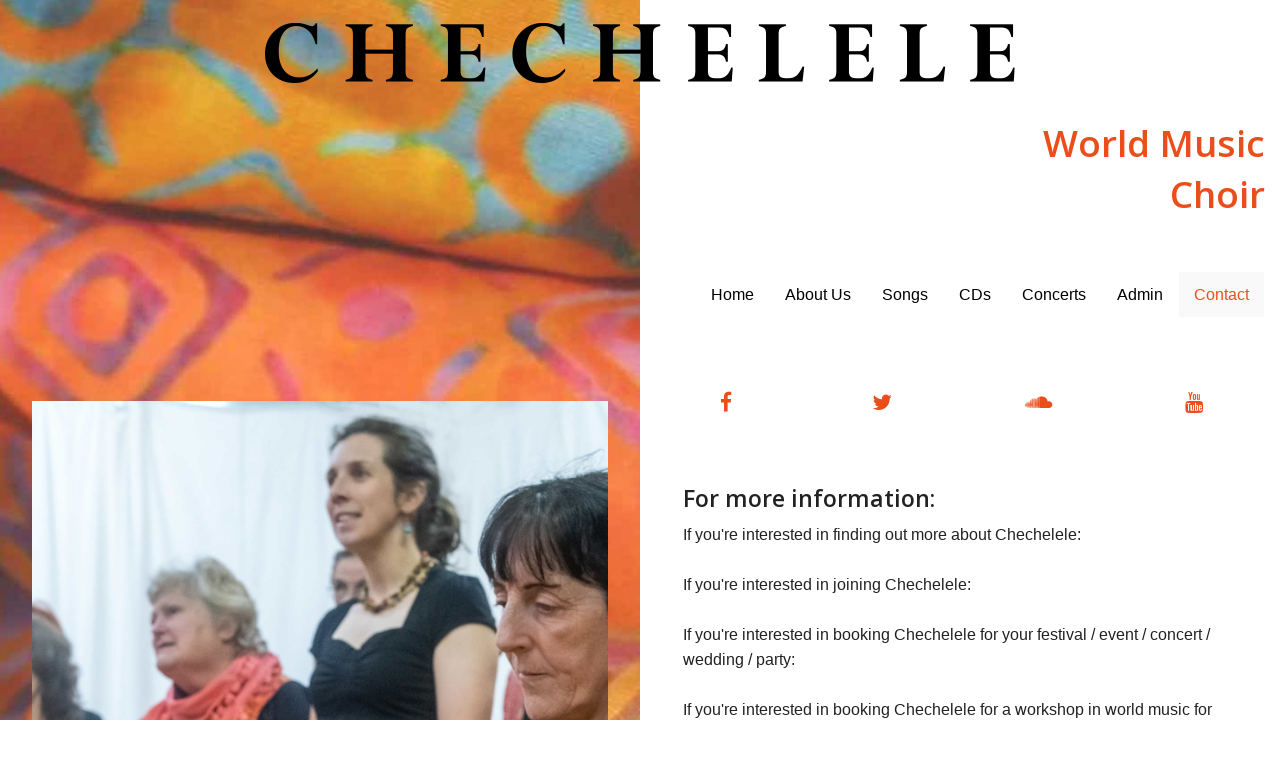

--- FILE ---
content_type: text/html; charset=UTF-8
request_url: https://www.chechelele.co.uk/contact.php
body_size: 4171
content:

<!doctype html>
<html class="no-js" lang="en">
<head>
    <meta charset="utf-8" />
    <meta http-equiv="x-ua-compatible" content="ie=edge" />
    <meta name="viewport" content="width=device-width, initial-scale=1, user-scalable=yes" />

	<title>Chechelele - Contact Us</title>

    <meta name="theme-version" content="1.8.1" />
    <meta name="foundation-version" content="5.5.4" />
    <meta name="modernizr-version" content="3.6.0" />

	
<meta http-equiv="Content-Type" content="text/html; charset=utf-8" />
		<meta name="description" content="Chechelele - World Music Choir York - Contact Us" />
		<meta name="robots" content="index, follow" />
		<meta name="generator" content="RapidWeaver" />
		<link rel="apple-touch-icon" sizes="180x180" href="https://www.chechelele.co.uk/resources/favicon.png" />
<link rel="apple-touch-icon" sizes="167x167" href="https://www.chechelele.co.uk/resources/medium.png" />
<link rel="icon" type="image/png" href="https://www.chechelele.co.uk/resources/favicon_large.png" sizes="64x64" />
<link rel="icon" type="image/png" href="https://www.chechelele.co.uk/resources/favicon_medium.png" sizes="32x32" />
<link rel="apple-touch-icon" sizes="152x152" href="https://www.chechelele.co.uk/resources/small.png" />
<link rel="icon" type="image/png" href="https://www.chechelele.co.uk/resources/favicon_small.png" sizes="16x16" />


	<link rel="stylesheet" type="text/css" media="all" href="rw_common/themes/foundation/consolidated.css?rwcache=775412759" />
		
	<script>var foundation={};</script>
	<script>function loadCSS(a,b,c){"use strict";var d=window.document.createElement("link"),e=b||window.document.getElementsByTagName("script")[0],f=window.document.styleSheets;return d.rel="stylesheet",d.href=a,d.media="only x",e.parentNode.insertBefore(d,e),d.onloadcssdefined=function(a){for(var b,c=0;c<f.length;c++)f[c].href&&f[c].href===d.href&&(b=!0);b?a():setTimeout(function(){d.onloadcssdefined(a)})},d.onloadcssdefined(function(){d.media=c||"all"}),d}</script>

	

			<link rel='stylesheet' type='text/css' media='all' href='rw_common/plugins/stacks/stacks.css?rwcache=775412759' />
		<link rel='stylesheet' type='text/css' media='all' href='contact_files/stacks_page_page6.css?rwcache=775412759' />
        <script type='text/javascript' charset='utf-8' src='rw_common/plugins/stacks/jquery-2.2.4.min.js?rwcache=775412759'></script>
        <script type='text/javascript' charset='utf-8' src='rw_common/plugins/stacks/jquery-ui-1.13.2/jquery-ui.min.js?rwcache=775412759'></script>
        <link rel="stylesheet" href="rw_common/plugins/stacks/font-awesome.min.css?rwcache=775412759">
        
		
		<script type='text/javascript' charset='utf-8' src='contact_files/stacks_page_page6.js?rwcache=775412759'></script>
        <meta name="formatter" content="Stacks v5.3.0 (6353)" >
		<meta class="stacks 5 stack version" id="com.bigwhiteduck.stacks.stylepro.background" name="Background" content="3.1.2">
		<meta class="stacks 5 stack version" id="com.joeworkman.stacks.foundation.topbar.s3" name="Top Bar" content="1.9.5">
		<meta class="stacks 5 stack version" id="com.bigwhiteduck.stacks.stylepro.overlay" name="Overlay" content="3.1.2">
		<meta class="stacks 5 stack version" id="com.bigwhiteduck.stacks.paragraphpro" name="Paragraph Pro" content="1.2.1">
		<meta class="stacks 5 stack version" id="uk.co.doobox.contactform" name="Contact Form" content="3.3.1">
		<meta class="stacks 5 stack version" id="com.joeworkman.stacks.foundation.2col.s3" name="2 Column Foundation" content="1.9.5">
		<meta class="stacks 5 stack version" id="com.bigwhiteduck.stacks.sections_pro.bg_sizer" name="Advanced Background Sizing" content="3.1.2">
		<meta class="stacks 5 stack version" id="com.joeworkman.stacks.foundation.styles.s3" name=" Site Styles" content="1.9.5">
		<meta class="stacks 5 stack version" id="com.bigwhiteduck.stacks.blueprint.sidebar" name="SideBar" content="1.1.0">
		<meta class="stacks 5 stack version" id="com.joeworkman.stacks.foundation.topbar.dropzone" name="Top Bar Dropzone" content="1.9.5">
		<meta class="stacks 5 stack version" id="com.bigwhiteduck.stacks.blueprint" name="BluePrint ONE" content="1.1.0">
		<meta class="stacks 5 stack version" id="com.joeworkman.stacks.foundation.1col.s3" name="1 Column Foundation" content="1.9.5">
		<meta class="stacks 5 stack version" id="com.joeworkman.stacks.fontawesome" name="Font Awesome" content="1.4.1">
		<meta class="stacks 5 stack version" id="com.bigwhiteduck.stacks.FoundationHeaderPlus_s3" name="Header Plus" content="2.5.3">
		<meta class="stacks 5 stack version" id="com.joeworkman.stacks.foundation.4col.s3" name="4 Column Foundation" content="1.9.5">
		<meta class="stacks 5 stack version" id="com.joeworkman.stacks.easycms.core" name="CMS Core" content="1.8.8">
		<meta class="stacks 5 stack version" id="com.joeworkman.stacks.foundation.image" name="Image" content="1.9.5">
		<meta class="stacks 5 stack version" id="com.bigwhiteduck.stacks.foundationparagraphplus.s3" name="Paragraph Plus" content="2.0.6">
		<meta class="stacks 5 stack version" id="com.joeworkman.stacks.easycms.image" name="Image" content="1.8.8">
		<meta class="stacks 5 stack version" id="com.joeworkman.stacks.foundation.button" name="Button" content="1.9.5">
		<meta class="stacks 5 stack version" id="com.joeworkman.stacks.foundation.3col.s3" name="3 Column Foundation" content="1.9.5">
		






	<script>var jQuery=stacks.jQuery,$=jQuery;</script>
	
</head>

<body class="antialiased">

<div id="foundation-loader"></div>


 <div id="total-image-reveal" class="reveal-modal" data-reveal aria-hidden="true"> <a class="close-button close-reveal-modal" title="Close" data-close>&times;</a> </div> 
<div id='stacks_out_1' class='stacks_top'><div id='stacks_in_1' class=''><div id='stacks_out_2' class='stacks_out'><div id='stacks_in_2' class='stacks_in '>   <!--[if lt IE 9]> <meta http-equiv="refresh" content="0; url="> <![endif]-->       
</div></div><div class='blu-wrap bwd  ' id="stacks_in_4"><div class='blu blueprint-col fill-width med-fill-inherit lg-fill-inherit sb-sm-center sb-med-center sb-lg-center  '><div class='blucol-content   has-z style-pro-stacks_in_4 ovl-style-pro-stacks_in_4   '
>  
	
			
	











 
<div id='stacks_out_7' class='stacks_out'><div id='stacks_in_7' class='stacks_in com_joeworkman_stacks_foundation_1col_s3_stack'> 
<div class='row        '  > <div class='columns small-12      '> <div id='stacks_out_9' class='stacks_out'><div id='stacks_in_9' class='stacks_in com_joeworkman_stacks_foundation_image_stack'><div class="text-center  ">    <img class="" oncontextmenu="return false;" draggable="false"  src="contact_files/small-9.png" data-interchange='[contact_files/small-9.png,(default)]' alt="My Image"/>      </div> 
</div></div> </div> </div> 
</div></div><div class="blu-sidebar blu__h-center blu__v-center med-left     " id="stacks_in_10"> <aside class='blu blu-side sm-top   med-left  ovl-style-pro-stacks_in_10 '><div class="blu-side__wrap  ">  <div class='slice empty out'><div class='slice empty in'></div></div></div> </aside><div class="blu-gutter med-left "></div> <section class="blu blu-content med-left  side- side- style-pro-stacks_in_10 "><div class="blu-content__wrap  ">  <div id='stacks_out_13' class='stacks_out'><div id='stacks_in_13' class='stacks_in com_joeworkman_stacks_foundation_2col_s3_stack'> 
<div class='row     '  > <div class='columns small-12    medium-6     ' >  <div class='slice empty out'><div class='slice empty in'></div></div>  </div> <div class='columns small-12    medium-6     ' >  <div id='stacks_out_16' class='stacks_out'><div id='stacks_in_16' class='stacks_in com_bigwhiteduck_stacks_FoundationHeaderPlus_s3_stack'> 

   <h2 class="text-right  customCol  headPlus   " ><span class="hPlus"> <span class="hTxt"> World Music Choir </span>  </span>   </h2>

</div></div>  </div> </div> 
</div></div><div id='stacks_out_18' class='stacks_out'><div id='stacks_in_18' class='stacks_in com_joeworkman_stacks_foundation_topbar_s3_stack'>


<div class="top-bar-wrapper full-width font-family-text    contain-to-grid matchPadding solid  styleActive  submenuIndicator menu-align-right zone-align-left">
    <nav class="top-bar" data-topbar data-options="is_hover:true;custom_back_text:true;back_text:Back;mobile_show_parent_link:true;scrolltop:false;" role="navigation">
        <ul class="title-area title-area-site-setup">
            <li class="name ">
                
                    <a href="https://www.chechelele.co.uk/">
                        
                        
                    </a>
                

                
            </li>
            <li class="toggle-topbar menu-icon">
                <a href="#">
                    <span>Menu</span>
                </a>
            </li>
        </ul>

        <section class="top-bar-section font-family-text menu-rw">







    <ul class="menu dropdown" role="navigation"><li class="has-dropdown" role="menuitem"><a href="./" rel="">Home</a></li><li class="has-dropdown" role="menuitem"><a href="about.php" rel="">About Us</a></li><li class="has-dropdown" role="menuitem"><a href="songs.php" rel="">Songs</a></li><li class="has-dropdown" role="menuitem"><a href="cds.php" rel="">CDs</a></li><li class="has-dropdown" role="menuitem"><a href="concerts.php" rel="">Concerts</a></li><li class="has-dropdown" role="menuitem"><a href="admin.php" rel="">Admin</a></li><li class="active has-dropdown" role="menuitem"><a href="contact.php">Contact</a></li></ul>










        </section>
    </nav>
</div>



</div></div></div> </section></div> 

<div class='blu-wrap bwd  ' id="stacks_in_20"><div class='blu blueprint-col fill-width med-fill-inherit lg-fill-inherit sb-sm-center sb-med-center sb-lg-center  '><div class='blucol-content   has-z style-pro-stacks_in_20 ovl-style-pro-stacks_in_20   '
>  <div class="blu-sidebar blu__h-center blu__v-center med-left     " id="stacks_in_22"> <aside class='blu blu-side sm-top   med-left  ovl-style-pro-stacks_in_22 '><div class="blu-side__wrap flex-col ">  <div class='blu-wrap bwd  ' id="stacks_in_24"><div class='blu blueprint-col flex-width med-flex-width lg-fill-inherit sb-sm-center sb-med-center sb-lg-center  '><div class='blucol-content   has-z style-pro-stacks_in_24 ovl-style-pro-stacks_in_24   '
>  <div id='stacks_out_26' class='stacks_out'><div id='stacks_in_26' class='stacks_in com_joeworkman_stacks_easycms_image_stack'>    <img loading="auto" class="   center " oncontextmenu="return false;" draggable="false" alt='' data-img="https://www.chechelele.co.uk/cms-data/image/contactpageimage.jpg"  src="https://www.chechelele.co.uk/cms-data/image/contactpageimage.jpg"   onerror="this.style.display='none'"  />    
 
</div></div><div class="blu-cf"></div></div>   </div></div> 

</div> </aside><div class="blu-gutter med-left "></div> <section class="blu blu-content med-left  side- side- style-pro-stacks_in_22 "><div class="blu-content__wrap  ">  <div id='stacks_out_69' class='stacks_out'><div id='stacks_in_69' class='stacks_in '><div id='stacks_out_69_6' class='stacks_out'><div id='stacks_in_69_6' class='stacks_in com_joeworkman_stacks_foundation_4col_s3_stack'> 
<div class='row     '  > <div class='columns small-3    medium-3     ' >  <div id='stacks_out_69_8' class='stacks_out'><div id='stacks_in_69_8' class='stacks_in com_joeworkman_stacks_fontawesome_stack'><p class="jw-wrapper jw-center shadow-none  "> <a href="https://www.facebook.com/chechelelesongs?fref=ts">  <i class='fa fa-facebook fa-lg icon-large  jw-center  '></i>   </a> </p> 
</div></div>  </div> <div class='columns small-3    medium-3     ' >  <div id='stacks_out_69_11' class='stacks_out'><div id='stacks_in_69_11' class='stacks_in com_joeworkman_stacks_fontawesome_stack'><p class="jw-wrapper jw-center shadow-none  "> <a href="https://twitter.com/CheCheLeLeMusic">  <i class='fa fa-twitter fa-lg icon-large  jw-center  '></i>   </a> </p> 
</div></div>  </div> <div class='columns small-3    medium-3     ' >  <div id='stacks_out_69_18' class='stacks_out'><div id='stacks_in_69_18' class='stacks_in com_joeworkman_stacks_fontawesome_stack'><p class="jw-wrapper jw-center shadow-none  "> <a href="https://soundcloud.com/chechelele">  <i class='fa fa-soundcloud fa-lg icon-large  jw-center  '></i>   </a> </p> 
</div></div>  </div> <div class='columns small-3    medium-3     ' >  <div id='stacks_out_69_23' class='stacks_out'><div id='stacks_in_69_23' class='stacks_in com_joeworkman_stacks_fontawesome_stack'><p class="jw-wrapper jw-center shadow-none  "> <a href="https://www.youtube.com/playlist?list=PLSK42LBtTdn0PA7WiiEPpifo0seXaPAA0">  <i class='fa fa-youtube fa-lg icon-large  jw-center  '></i>   </a> </p> 
</div></div>  </div> </div> 
</div></div></div></div><div class='blu-wrap bwd  ' id="stacks_in_29"><div class='blu blueprint-col flex-width med-fill-inherit lg-fill-inherit sb-sm-center sb-med-center sb-lg-center  '><div class='blucol-content   has-z style-pro-stacks_in_29 ovl-style-pro-stacks_in_29   '
>  <div id='stacks_out_31' class='stacks_out'><div id='stacks_in_31' class='stacks_in com_bigwhiteduck_stacks_paragraphpro_stack'>
	












<p class='ppro text-inherit        ' draggable="false">

<h4>For more information:</h4><p>If you're interested in finding out more about Chechelele:<br><br>If you're interested in joining Chechelele:<br><br>If you're interested in booking Chechelele for your festival / event / concert / wedding / party:<br><br>If you're interested in booking Chechelele for a workshop in world music for your school / choir / group/ festival:</p><p><span style="color: rgb(0, 0, 0);">Send us an email at</span><span style="color: rgb(41, 105, 176);">&nbsp;<u><strong>steering-group</strong></u><strong><u><a class="fr-strong" href="mailto:coleaders@chechelele.co"><u>@chech</u>elele.co</a>.uk</u></strong></span></p><p><span style="color: rgb(0, 0, 0);">Any web site issues, please contact</span><span style="color: rgb(41, 105, 176);">&nbsp;<strong><u>web-ict@chechelele.co.uk</u></strong></span></p>


</p>
 


<div class='slice empty out'><div class='slice empty in'></div></div>




</div></div><div id='stacks_out_48' class='stacks_out'><div id='stacks_in_48' class='stacks_in com_bigwhiteduck_stacks_FoundationHeaderPlus_s3_stack'> 

   <h3 class="text-left    headPlus   " ><span class="hPlus"> <span class="hTxt"> Contact Us </span>  </span>   </h3>

</div></div><div id='stacks_out_50' class='stacks_out'><div id='stacks_in_50' class='stacks_in uk_co_doobox_contactform_stack'><!-- Start Contact Form stack template --><div class="stacks_in_50formwrap">	<div class="stacks_in_50mail">		<form class="stacks_in_50formail" action="" method ="post">		<fieldset class="stacks_in_50fieldset">			<label><span class="stacks_in_50namelabel">Name :</span></label>			<input type="text" name="name" id="stacks_in_50name" class="stacks_in_50input"  />			<label><span class="stacks_in_50emaillabel">Your Email :</span></label>			<input type="text" autocomplete="off" autocorrect="off" autocapitalize="none" name="mail" id="stacks_in_50mail" class="stacks_in_50input"  />			<label><span class="stacks_in_50subjectlabel">Subject :</span></label>			<input type="text" name="subject" id="stacks_in_50subject" class="stacks_in_50input"  />			<input type="text" name="comment" id="stacks_in_50comment" value="comment"/>			<label><span class="stacks_in_50messagelabel">Your Message :</span></label>			<textarea name="text" id="stacks_in_50text" cols="40" rows="7"></textarea> 						<input type="submit" value="Send Mail" class="stacks_in_50sendmail" name="sendmail" />		</fieldset>				</form>	</div></div><div class="stacks_in_50response"></div><!-- End Contact Form stack template --></div></div><div id='stacks_out_36' class='stacks_out'><div id='stacks_in_36' class='stacks_in com_joeworkman_stacks_foundation_2col_s3_stack'> 
<div class='row     '  > <div class='columns small-12    medium-4     ' >  <div class='slice empty out'><div class='slice empty in'></div></div>  </div> <div class='columns small-12    medium-8     ' >  <div id='stacks_out_39' class='stacks_out'><div id='stacks_in_39' class='stacks_in com_bigwhiteduck_stacks_foundationparagraphplus_s3_stack'> 

  <div class="text-justify custom  "><p class="text-justify custom    "  draggable="false"> Chechelele, pronounced cheh-cheh-leh-leh, is a word from the South African Ndebele language, meaning happy<br /></div></p>

</div></div>  </div> </div> 
</div></div><div class="blu-cf"></div></div>   </div></div> 

</div> </section></div> 

<div class="blu-cf"></div></div>   </div></div> 

<div class="blu-cf"></div></div>   </div></div> 

<div id='stacks_out_3' class='stacks_out'><div id='stacks_in_3' class='stacks_in '><div id='stacks_out_3_42' class='stacks_out'><div id='stacks_in_3_42' class='stacks_in com_joeworkman_stacks_foundation_3col_s3_stack'> 
<div class='row     ' data-equalizer data-equalizer-mq="small-up" > <div class='columns small-4    medium-4     ' data-equalizer-watch> <div class="equalizer small-up"> <div id='stacks_out_3_15' class='stacks_out'><div id='stacks_in_3_15' class='stacks_in com_joeworkman_stacks_foundation_button_stack'>  <a role="button" href="mailto: coleaders@chechelele.co.uk" class=" button  ghost centered tiny  radius " target="" rel="">Email Us</a>   
</div></div> </div> </div> <div class='columns small-4    medium-4     ' data-equalizer-watch> <div class="equalizer small-up"> <div id='stacks_out_3_17' class='stacks_out'><div id='stacks_in_3_17' class='stacks_in com_joeworkman_stacks_foundation_button_stack'>  <a role="button" href="https://www.websitesyork.co.uk" class=" button  ghost centered tiny  radius " target="" rel="">Design By</a>   
</div></div> </div> </div> <div class='columns small-4    medium-4     ' data-equalizer-watch> <div class="equalizer small-up"> <div id='stacks_out_3_34' class='stacks_out'><div id='stacks_in_3_34' class='stacks_in com_joeworkman_stacks_foundation_button_stack'>  <a role="button" href="contentadmin.php" class=" button  ghost centered tiny  radius " target="" rel="">Edit</a>   
</div></div> </div> </div> </div> 
</div></div></div></div></div></div>
<!--  -->



<!--  -->


<script data-cfasync="true" src="rw_common/themes/foundation/foundation.min.js?rwcache=775412759"></script>


</body>
</html>


--- FILE ---
content_type: text/css
request_url: https://www.chechelele.co.uk/contact_files/stacks_page_page6.css?rwcache=775412759
body_size: 20982
content:
.com_bigwhiteduck_stacks_paragraphpro_stack p.text-center{text-align:center}.com_bigwhiteduck_stacks_paragraphpro_stack p.text-left{text-align:left}.com_bigwhiteduck_stacks_paragraphpro_stack p.text-right{text-align:right}.com_bigwhiteduck_stacks_paragraphpro_stack p.text-justify{text-align:justify}.com_bigwhiteduck_stacks_paragraphpro_stack p.text-inherit{text-align:inherit}@media only screen and (max-width:640px){.com_bigwhiteduck_stacks_paragraphpro_stack p.small-only-text-center{text-align:center}.com_bigwhiteduck_stacks_paragraphpro_stack p.small-only-text-center + ul{display:table;margin:0 auto;text-align:left}}@media only screen and (max-width:640px){.com_bigwhiteduck_stacks_paragraphpro_stack p.text-justify.small-only-just-left{text-align:left !important}}
*{min-height:0;min-width:0}.blu-sidebar,.blu-sidebar .flex-col{display:-webkit-box;display:-ms-flexbox;display:flex;-webkit-box-orient:vertical;-webkit-box-direction:normal;-ms-flex-direction:column;flex-direction:column}.blu-sidebar .flex-col>.stacks_out{width:100%}.blu-sidebar,.blu-sidebar>.blu-side,.blu-sidebar>.blu-side>.blu-side__wrap,.blu-sidebar>.blu-content,.blu-sidebar>.blu-gutter{position:relative}.blu-sidebar.eq-bpo .blu-side__wrap>.blu-wrap,.blu-sidebar.eq-bpo .blu-side__wrap>.blu-wrap>.blueprint-col,.blu-sidebar.eq-bpo .blu-side__wrap>.blu-wrap>.blueprint-col>.blucol-content,.blu-sidebar.eq-bpo .blu-content__wrap>.blu-wrap,.blu-sidebar.eq-bpo .blu-content__wrap>.blu-wrap>.blueprint-col,.blu-sidebar.eq-bpo .blu-content__wrap>.blu-wrap>.blueprint-col>.blucol-content{position:static!important}.blu-sidebar>.blu-gutter{display:-webkit-box;display:-ms-flexbox;display:flex;-webkit-box-flex:0;-ms-flex:0 0 auto;flex:0 0 auto;-webkit-box-ordinal-group:2;-ms-flex-order:1;order:1}
.blu-wrap.bwd{overflow:visible}.blu-wrap.bwd>.blueprint-col{padding-top:.1px;padding-bottom:.1px}.blu-wrap.bwd>.blueprint-col,.blu-wrap.bwd>.blueprint-col>.blucol-content{position:relative}.blu-wrap.bwd>.blueprint-col>.blucol-content[class*="style-pro-stacks"].has-z{z-index:1}.blu-wrap.bwd>.blueprint-col>.blucol-content[class*="style-pro-stacks"]::before{z-index:-1}.blu-wrap.bwd>.blueprint-col>.blucol-content[class*="style-pro-stacks"]:not(.full-ovl)::after{z-index:-1}.blu-wrap.bwd>.blueprint-col .blu-cf::before,.blu-wrap.bwd>.blueprint-col .blu-cf::after{content:" ";display:table}.blu-wrap.bwd>.blueprint-col .blu-cf::after{clear:both}.blu-wrap.bwd>.blueprint-col>.blu-link>a{position:absolute;top:0;bottom:0;left:0;right:0;content:"";z-index:999}
.com_joeworkman_stacks_fontawesome_stack .jw-wrapper{margin:0;text-align:left}.com_joeworkman_stacks_fontawesome_stack .jw-wrapper.jw-center{text-align:center}.com_joeworkman_stacks_fontawesome_stack .jw-wrapper.jw-right{text-align:right}.com_joeworkman_stacks_fontawesome_stack i.fa,.com_joeworkman_stacks_fontawesome_stack .fa-stack{-webkit-transition:color 300ms ease 0s;transition:color 300ms ease 0s}.com_joeworkman_stacks_fontawesome_stack i.fa.fa-spin,.com_joeworkman_stacks_fontawesome_stack .fa-stack.fa-spin{padding:0.2em;-webkit-box-sizing:content-box;box-sizing:content-box}.com_joeworkman_stacks_fontawesome_stack i.fa.fa-rotate-45,.com_joeworkman_stacks_fontawesome_stack .fa-stack.fa-rotate-45{padding:0.2em;-webkit-transform:rotate(45deg);transform:rotate(45deg)}.com_joeworkman_stacks_fontawesome_stack i.fa.fa-rotate-135,.com_joeworkman_stacks_fontawesome_stack .fa-stack.fa-rotate-135{padding:0.2em;-webkit-transform:rotate(135deg);transform:rotate(135deg)}.com_joeworkman_stacks_fontawesome_stack i.fa.fa-rotate-225,.com_joeworkman_stacks_fontawesome_stack .fa-stack.fa-rotate-225{padding:0.2em;-webkit-transform:rotate(225deg);transform:rotate(225deg)}.com_joeworkman_stacks_fontawesome_stack i.fa.fa-rotate-315,.com_joeworkman_stacks_fontawesome_stack .fa-stack.fa-rotate-315{padding:0.2em;-webkit-transform:rotate(315deg);transform:rotate(315deg)}.com_joeworkman_stacks_fontawesome_stack .fa-stack.fa-border{padding:0}.com_joeworkman_stacks_fontawesome_stack a{text-decoration:none}
/*!* froala_editor v2.9.6 (https://www.froala.com/wysiwyg-editor)* License https://froala.com/wysiwyg-editor/terms/* Copyright 2014-2019 Froala Labs*/.clearfix::after{clear:both;display:block;content:"";height:0}.hide-by-clipping{position:absolute;width:1px;height:1px;padding:0;margin:-1px;overflow:hidden;clip:rect(0,0,0,0);border:0}.fr-img-caption.fr-rounded img,img.fr-rounded{border-radius:10px;-moz-border-radius:10px;-webkit-border-radius:10px;-moz-background-clip:padding;-webkit-background-clip:padding-box;background-clip:padding-box}.fr-img-caption.fr-bordered img,img.fr-bordered{border:solid 5px #ccc}img.fr-bordered{box-sizing:content-box}.fr-img-caption.fr-bordered img{box-sizing:border-box}.fr-img-caption.fr-shadow img,img.fr-shadow{box-shadow:0 1px 3px rgba(0,0,0,.12),0 1px 1px 1px rgba(0,0,0,.16)}.fr-view{word-wrap:break-word}.fr-view span[style~="color:"] a{color:inherit}.fr-view strong{font-weight:700}.fr-view table{border:0;border-collapse:collapse;empty-cells:show;max-width:100%}.fr-view table td{min-width:5px}.fr-view table.fr-dashed-borders td,.fr-view table.fr-dashed-borders th{border-style:dashed}.fr-view table.fr-alternate-rows tbody tr:nth-child(2n){background:#f5f5f5}.fr-view table td,.fr-view table th{border:1px solid #ddd}.fr-view table td:empty,.fr-view table th:empty{height:20px}.fr-view table td.fr-highlighted,.fr-view table th.fr-highlighted{border:1px double red}.fr-view table td.fr-thick,.fr-view table th.fr-thick{border-width:2px}.fr-view table th{background:#e6e6e6}.fr-view hr{clear:both;user-select:none;-o-user-select:none;-moz-user-select:none;-khtml-user-select:none;-webkit-user-select:none;-ms-user-select:none;page-break-after:always}.fr-view .fr-file{position:relative}.fr-view .fr-file::after{position:relative;content:"\1F4CE";font-weight:400}.fr-view pre{white-space:pre-wrap;word-wrap:break-word;overflow:visible}.fr-view[dir=rtl] blockquote{border-left:0;border-right:solid 2px #5e35b1;margin-right:0;padding-right:5px;padding-left:0}.fr-view[dir=rtl] blockquote blockquote{border-color:#00bcd4}.fr-view[dir=rtl] blockquote blockquote blockquote{border-color:#43a047}.fr-view blockquote{border-left:solid 2px #5e35b1;margin-left:0;padding-left:5px;color:#5e35b1}.fr-view blockquote blockquote{border-color:#00bcd4;color:#00bcd4}.fr-view blockquote blockquote blockquote{border-color:#43a047;color:#43a047}.fr-view span.fr-emoticon{font-weight:400;font-family:"Apple Color Emoji","Segoe UI Emoji",NotoColorEmoji,"Segoe UI Symbol","Android Emoji",EmojiSymbols;display:inline;line-height:0}.fr-view span.fr-emoticon.fr-emoticon-img{background-repeat:no-repeat!important;font-size:inherit;height:1em;width:1em;min-height:20px;min-width:20px;display:inline-block;margin:-.1em .1em .1em;line-height:1;vertical-align:middle}.fr-view .fr-text-gray{color:#aaa!important}.fr-view .fr-text-bordered{border-top:solid 1px #222;border-bottom:solid 1px #222;padding:10px 0}.fr-view .fr-text-spaced{letter-spacing:1px}.fr-view .fr-text-uppercase{text-transform:uppercase}.fr-view .fr-class-highlighted{background-color:#ff0}.fr-view .fr-class-code{border-color:#ccc;border-radius:2px;-moz-border-radius:2px;-webkit-border-radius:2px;-moz-background-clip:padding;-webkit-background-clip:padding-box;background-clip:padding-box;background:#f5f5f5;padding:10px;font-family:"Courier New",Courier,monospace}.fr-view .fr-class-transparency{opacity:.5}.fr-view img{position:relative;max-width:100%}.fr-view img.fr-dib{margin:5px auto;display:block;float:none;vertical-align:top}.fr-view img.fr-dib.fr-fil{margin-left:0;text-align:left}.fr-view img.fr-dib.fr-fir{margin-right:0;text-align:right}.fr-view img.fr-dii{display:inline-block;float:none;vertical-align:bottom;margin-left:5px;margin-right:5px;max-width:calc(100% - (2 * 5px))}.fr-view img.fr-dii.fr-fil{float:left;margin:5px 5px 5px 0;max-width:calc(100% - 5px)}.fr-view img.fr-dii.fr-fir{float:right;margin:5px 0 5px 5px;max-width:calc(100% - 5px)}.fr-view span.fr-img-caption{position:relative;max-width:100%}.fr-view span.fr-img-caption.fr-dib{margin:5px auto;display:block;float:none;vertical-align:top}.fr-view span.fr-img-caption.fr-dib.fr-fil{margin-left:0;text-align:left}.fr-view span.fr-img-caption.fr-dib.fr-fir{margin-right:0;text-align:right}.fr-view span.fr-img-caption.fr-dii{display:inline-block;float:none;vertical-align:bottom;margin-left:5px;margin-right:5px;max-width:calc(100% - (2 * 5px))}.fr-view span.fr-img-caption.fr-dii.fr-fil{float:left;margin:5px 5px 5px 0;max-width:calc(100% - 5px)}.fr-view span.fr-img-caption.fr-dii.fr-fir{float:right;margin:5px 0 5px 5px;max-width:calc(100% - 5px)}.fr-view .fr-video{text-align:center;position:relative}.fr-view .fr-video.fr-rv{padding-bottom:56.25%;padding-top:30px;height:0;overflow:hidden}.fr-view .fr-video.fr-rv embed,.fr-view .fr-video.fr-rv object,.fr-view .fr-video.fr-rv>iframe{position:absolute!important;top:0;left:0;width:100%;height:100%}.fr-view .fr-video>*{box-sizing:content-box;max-width:100%;border:0}.fr-view .fr-video.fr-dvb{display:block;clear:both}.fr-view .fr-video.fr-dvb.fr-fvl{text-align:left}.fr-view .fr-video.fr-dvb.fr-fvr{text-align:right}.fr-view .fr-video.fr-dvi{display:inline-block}.fr-view .fr-video.fr-dvi.fr-fvl{float:left}.fr-view .fr-video.fr-dvi.fr-fvr{float:right}.fr-view a.fr-strong{font-weight:700}.fr-view a.fr-green{color:green}.fr-view .fr-img-caption{text-align:center}.fr-view .fr-img-caption .fr-img-wrap{padding:0;display:inline-block;margin:auto;text-align:center;width:100%}.fr-view .fr-img-caption .fr-img-wrap img{display:block;margin:auto;width:100%}.fr-view .fr-img-caption .fr-img-wrap>span{margin:auto;display:block;padding:5px 5px 10px;font-size:14px;font-weight:initial;box-sizing:border-box;-webkit-opacity:.9;-moz-opacity:.9;opacity:.9;-ms-filter:"alpha(Opacity=0)";width:100%;text-align:center}.fr-view button.fr-rounded,.fr-view input.fr-rounded,.fr-view textarea.fr-rounded{border-radius:10px;-moz-border-radius:10px;-webkit-border-radius:10px;-moz-background-clip:padding;-webkit-background-clip:padding-box;background-clip:padding-box}.fr-view button.fr-large,.fr-view input.fr-large,.fr-view textarea.fr-large{font-size:24px}a.fr-view.fr-strong{font-weight:700}a.fr-view.fr-green{color:green}img.fr-view{position:relative;max-width:100%}img.fr-view.fr-dib{margin:5px auto;display:block;float:none;vertical-align:top}img.fr-view.fr-dib.fr-fil{margin-left:0;text-align:left}img.fr-view.fr-dib.fr-fir{margin-right:0;text-align:right}img.fr-view.fr-dii{display:inline-block;float:none;vertical-align:bottom;margin-left:5px;margin-right:5px;max-width:calc(100% - (2 * 5px))}img.fr-view.fr-dii.fr-fil{float:left;margin:5px 5px 5px 0;max-width:calc(100% - 5px)}img.fr-view.fr-dii.fr-fir{float:right;margin:5px 0 5px 5px;max-width:calc(100% - 5px)}span.fr-img-caption.fr-view{position:relative;max-width:100%}span.fr-img-caption.fr-view.fr-dib{margin:5px auto;display:block;float:none;vertical-align:top}span.fr-img-caption.fr-view.fr-dib.fr-fil{margin-left:0;text-align:left}span.fr-img-caption.fr-view.fr-dib.fr-fir{margin-right:0;text-align:right}span.fr-img-caption.fr-view.fr-dii{display:inline-block;float:none;vertical-align:bottom;margin-left:5px;margin-right:5px;max-width:calc(100% - (2 * 5px))}span.fr-img-caption.fr-view.fr-dii.fr-fil{float:left;margin:5px 5px 5px 0;max-width:calc(100% - 5px)}span.fr-img-caption.fr-view.fr-dii.fr-fir{float:right;margin:5px 0 5px 5px;max-width:calc(100% - 5px)}/*!* froala_editor v2.9.6 (https://www.froala.com/wysiwyg-editor)* License https://froala.com/wysiwyg-editor/terms/* Copyright 2014-2019 Froala Labs*/.clearfix::after{clear:both;display:block;content:"";height:0}.hide-by-clipping{position:absolute;width:1px;height:1px;padding:0;margin:-1px;overflow:hidden;clip:rect(0,0,0,0);border:0}.fr-element img{cursor:pointer}.fr-image-resizer{position:absolute;border:solid 1px #1e88e5;display:none;user-select:none;-o-user-select:none;-moz-user-select:none;-khtml-user-select:none;-webkit-user-select:none;-ms-user-select:none;box-sizing:content-box}.fr-image-resizer.fr-active{display:block}.fr-image-resizer .fr-handler{display:block;position:absolute;background:#1e88e5;border:solid 1px #fff;z-index:4;box-sizing:border-box}.fr-image-resizer .fr-handler.fr-hnw{cursor:nw-resize}.fr-image-resizer .fr-handler.fr-hne{cursor:ne-resize}.fr-image-resizer .fr-handler.fr-hsw{cursor:sw-resize}.fr-image-resizer .fr-handler.fr-hse{cursor:se-resize}.fr-image-resizer .fr-handler{width:12px;height:12px}.fr-image-resizer .fr-handler.fr-hnw{left:-6px;top:-6px}.fr-image-resizer .fr-handler.fr-hne{right:-6px;top:-6px}.fr-image-resizer .fr-handler.fr-hsw{left:-6px;bottom:-6px}.fr-image-resizer .fr-handler.fr-hse{right:-6px;bottom:-6px}@media (min-width:1200px){.fr-image-resizer .fr-handler{width:10px;height:10px}.fr-image-resizer .fr-handler.fr-hnw{left:-5px;top:-5px}.fr-image-resizer .fr-handler.fr-hne{right:-5px;top:-5px}.fr-image-resizer .fr-handler.fr-hsw{left:-5px;bottom:-5px}.fr-image-resizer .fr-handler.fr-hse{right:-5px;bottom:-5px}}.fr-image-overlay{position:fixed;top:0;left:0;bottom:0;right:0;z-index:2147483640;display:none}.fr-popup .fr-image-upload-layer{border:dashed 2px #bdbdbd;padding:25px 0;position:relative;font-size:14px;letter-spacing:1px;line-height:140%;text-align:center}.fr-popup .fr-image-upload-layer:hover{background:#ebebeb}.fr-popup .fr-image-upload-layer.fr-drop{background:#ebebeb;border-color:#1e88e5}.fr-popup .fr-image-upload-layer .fr-form{-webkit-opacity:0;-moz-opacity:0;opacity:0;-ms-filter:"alpha(Opacity=0)";position:absolute;top:0;bottom:0;left:0;right:0;z-index:2147483640;overflow:hidden;margin:0!important;padding:0!important;width:100%!important}.fr-popup .fr-image-upload-layer .fr-form input{cursor:pointer;position:absolute;right:0;top:0;bottom:0;width:500%;height:100%;margin:0;font-size:400px}.fr-popup .fr-image-progress-bar-layer>h3{font-size:16px;margin:10px 0;font-weight:400}.fr-popup .fr-image-progress-bar-layer>div.fr-action-buttons{display:none}.fr-popup .fr-image-progress-bar-layer>div.fr-loader{background:#bcdbf7;height:10px;width:100%;margin-top:20px;overflow:hidden;position:relative}.fr-popup .fr-image-progress-bar-layer>div.fr-loader span{display:block;height:100%;width:0;background:#1e88e5;-webkit-transition:width .2s ease 0s;-moz-transition:width .2s ease 0s;-ms-transition:width .2s ease 0s;-o-transition:width .2s ease 0s}.fr-popup .fr-image-progress-bar-layer>div.fr-loader.fr-indeterminate span{width:30%!important;position:absolute;top:0;animation:loading 2s linear infinite}.fr-popup .fr-image-progress-bar-layer.fr-error>div.fr-loader{display:none}.fr-popup .fr-image-progress-bar-layer.fr-error>div.fr-action-buttons{display:block}.fr-image-size-layer .fr-image-group .fr-input-line{width:calc(50% - 5px);display:inline-block}.fr-image-size-layer .fr-image-group .fr-input-line+.fr-input-line{margin-left:10px}.fr-uploading{-webkit-opacity:.4;-moz-opacity:.4;opacity:.4;-ms-filter:"alpha(Opacity=0)"}@keyframes loading{from{left:-25%}to{left:100%}}/*!* froala_editor v2.9.6 (https://www.froala.com/wysiwyg-editor)* License https://froala.com/wysiwyg-editor/terms/* Copyright 2014-2019 Froala Labs*/.clearfix::after{clear:both;display:block;content:"";height:0}.hide-by-clipping{position:absolute;width:1px;height:1px;padding:0;margin:-1px;overflow:hidden;clip:rect(0,0,0,0);border:0}.fr-element table td.fr-selected-cell,.fr-element table th.fr-selected-cell{border:1px double #1e88e5}.fr-element table tr{user-select:none;-o-user-select:none;-moz-user-select:none;-khtml-user-select:none;-webkit-user-select:none;-ms-user-select:none}.fr-element table td,.fr-element table th{user-select:text;-o-user-select:text;-moz-user-select:text;-khtml-user-select:text;-webkit-user-select:text;-ms-user-select:text}.fr-element .fr-no-selection table td,.fr-element .fr-no-selection table th{user-select:none;-o-user-select:none;-moz-user-select:none;-khtml-user-select:none;-webkit-user-select:none;-ms-user-select:none}.fr-table-resizer{cursor:col-resize;position:absolute;z-index:3;display:none}.fr-table-resizer.fr-moving{z-index:2}.fr-table-resizer div{-webkit-opacity:0;-moz-opacity:0;opacity:0;-ms-filter:"alpha(Opacity=0)";border-right:1px solid #1e88e5}.fr-no-selection{user-select:none;-o-user-select:none;-moz-user-select:none;-khtml-user-select:none;-webkit-user-select:none;-ms-user-select:none}.fr-popup .fr-table-colors-hex-layer{width:100%;margin:0;padding:10px}.fr-popup .fr-table-colors-hex-layer .fr-input-line{float:left;width:calc(100% - 50px);padding:8px 0 0}.fr-popup .fr-table-colors-hex-layer .fr-action-buttons{float:right;width:50px}.fr-popup .fr-table-colors-hex-layer .fr-action-buttons button{background-color:#1e88e5;color:#fff;border-radius:2px;-moz-border-radius:2px;-webkit-border-radius:2px;-moz-background-clip:padding;-webkit-background-clip:padding-box;background-clip:padding-box;font-size:13px;height:32px}.fr-popup .fr-table-colors-hex-layer .fr-action-buttons button:hover{background-color:#166dba;color:#fff}.fr-popup .fr-table-size .fr-table-size-info{text-align:center;font-size:14px;padding:8px}.fr-popup .fr-table-size .fr-select-table-size{line-height:0;padding:0 5px 5px;white-space:nowrap}.fr-popup .fr-table-size .fr-select-table-size>span{display:inline-block;padding:0 4px 4px 0;background:0 0}.fr-popup .fr-table-size .fr-select-table-size>span>span{display:inline-block;width:18px;height:18px;border:1px solid #ddd}.fr-popup .fr-table-size .fr-select-table-size>span.hover{background:0 0}.fr-popup .fr-table-size .fr-select-table-size>span.hover>span{background:rgba(30,136,229,.3);border:solid 1px #1e88e5}.fr-popup .fr-table-size .fr-select-table-size .new-line::after{clear:both;display:block;content:"";height:0}.fr-popup.fr-above .fr-table-size .fr-select-table-size>span{display:inline-block!important}.fr-popup .fr-table-colors-buttons{margin-bottom:5px}.fr-popup .fr-table-colors{line-height:0;display:block}.fr-popup .fr-table-colors>span{display:inline-block;width:32px;height:32px;position:relative;z-index:1}.fr-popup .fr-table-colors>span>i{text-align:center;line-height:32px;height:32px;width:32px;font-size:13px;position:absolute;bottom:0;cursor:default;left:0}.fr-popup .fr-table-colors>span:focus{outline:1px solid #222;z-index:2}.fr-popup.fr-desktop .fr-table-size .fr-select-table-size>span>span{width:12px;height:12px}.fr-insert-helper{position:absolute;z-index:9999;white-space:nowrap}/*!* froala_editor v2.9.6 (https://www.froala.com/wysiwyg-editor)* License https://froala.com/wysiwyg-editor/terms/* Copyright 2014-2019 Froala Labs*/.clearfix::after{clear:both;display:block;content:"";height:0}.hide-by-clipping{position:absolute;width:1px;height:1px;padding:0;margin:-1px;overflow:hidden;clip:rect(0,0,0,0);border:0}.fr-line-breaker{cursor:text;border-top:1px solid #1e88e5;position:fixed;z-index:2;display:none}.fr-line-breaker.fr-visible{display:block}.fr-line-breaker a.fr-floating-btn{position:absolute;left:calc(50% - (32px / 2));top:-16px}/*!* froala_editor v2.9.6 (https://www.froala.com/wysiwyg-editor)* License https://froala.com/wysiwyg-editor/terms/* Copyright 2014-2019 Froala Labs*/.clearfix::after{clear:both;display:block;content:"";height:0}.hide-by-clipping{position:absolute;width:1px;height:1px;padding:0;margin:-1px;overflow:hidden;clip:rect(0,0,0,0);border:0}.fr-element .fr-video{user-select:none;-o-user-select:none;-moz-user-select:none;-khtml-user-select:none;-webkit-user-select:none;-ms-user-select:none}.fr-element .fr-video::after{position:absolute;content:'';z-index:1;top:0;left:0;right:0;bottom:0;cursor:pointer;display:block;background:rgba(0,0,0,0)}.fr-element .fr-video.fr-active>*{z-index:2;position:relative}.fr-element .fr-video>*{box-sizing:content-box;max-width:100%;border:0}.fr-box .fr-video-resizer{position:absolute;border:solid 1px #1e88e5;display:none;user-select:none;-o-user-select:none;-moz-user-select:none;-khtml-user-select:none;-webkit-user-select:none;-ms-user-select:none}.fr-box .fr-video-resizer.fr-active{display:block}.fr-box .fr-video-resizer .fr-handler{display:block;position:absolute;background:#1e88e5;border:solid 1px #fff;z-index:4;box-sizing:border-box}.fr-box .fr-video-resizer .fr-handler.fr-hnw{cursor:nw-resize}.fr-box .fr-video-resizer .fr-handler.fr-hne{cursor:ne-resize}.fr-box .fr-video-resizer .fr-handler.fr-hsw{cursor:sw-resize}.fr-box .fr-video-resizer .fr-handler.fr-hse{cursor:se-resize}.fr-box .fr-video-resizer .fr-handler{width:12px;height:12px}.fr-box .fr-video-resizer .fr-handler.fr-hnw{left:-6px;top:-6px}.fr-box .fr-video-resizer .fr-handler.fr-hne{right:-6px;top:-6px}.fr-box .fr-video-resizer .fr-handler.fr-hsw{left:-6px;bottom:-6px}.fr-box .fr-video-resizer .fr-handler.fr-hse{right:-6px;bottom:-6px}@media (min-width:1200px){.fr-box .fr-video-resizer .fr-handler{width:10px;height:10px}.fr-box .fr-video-resizer .fr-handler.fr-hnw{left:-5px;top:-5px}.fr-box .fr-video-resizer .fr-handler.fr-hne{right:-5px;top:-5px}.fr-box .fr-video-resizer .fr-handler.fr-hsw{left:-5px;bottom:-5px}.fr-box .fr-video-resizer .fr-handler.fr-hse{right:-5px;bottom:-5px}}.fr-popup .fr-video-size-layer .fr-video-group .fr-input-line{width:calc(50% - 5px);display:inline-block}.fr-popup .fr-video-size-layer .fr-video-group .fr-input-line+.fr-input-line{margin-left:10px}.fr-popup .fr-video-upload-layer{border:dashed 2px #bdbdbd;padding:25px 0;position:relative;font-size:14px;letter-spacing:1px;line-height:140%;text-align:center}.fr-popup .fr-video-upload-layer:hover{background:#ebebeb}.fr-popup .fr-video-upload-layer.fr-drop{background:#ebebeb;border-color:#1e88e5}.fr-popup .fr-video-upload-layer .fr-form{-webkit-opacity:0;-moz-opacity:0;opacity:0;-ms-filter:"alpha(Opacity=0)";position:absolute;top:0;bottom:0;left:0;right:0;z-index:2147483640;overflow:hidden;margin:0!important;padding:0!important;width:100%!important}.fr-popup .fr-video-upload-layer .fr-form input{cursor:pointer;position:absolute;right:0;top:0;bottom:0;width:500%;height:100%;margin:0;font-size:400px}.fr-popup .fr-video-progress-bar-layer>h3{font-size:16px;margin:10px 0;font-weight:400}.fr-popup .fr-video-progress-bar-layer>div.fr-action-buttons{display:none}.fr-popup .fr-video-progress-bar-layer>div.fr-loader{background:#bcdbf7;height:10px;width:100%;margin-top:20px;overflow:hidden;position:relative}.fr-popup .fr-video-progress-bar-layer>div.fr-loader span{display:block;height:100%;width:0;background:#1e88e5;-webkit-transition:width .2s ease 0s;-moz-transition:width .2s ease 0s;-ms-transition:width .2s ease 0s;-o-transition:width .2s ease 0s}.fr-popup .fr-video-progress-bar-layer>div.fr-loader.fr-indeterminate span{width:30%!important;position:absolute;top:0;animation:loading 2s linear infinite}.fr-popup .fr-video-progress-bar-layer.fr-error>div.fr-loader{display:none}.fr-popup .fr-video-progress-bar-layer.fr-error>div.fr-action-buttons{display:block}.fr-video-overlay{position:fixed;top:0;left:0;bottom:0;right:0;z-index:2147483640;display:none}/*!* froala_editor v2.9.6 (https://www.froala.com/wysiwyg-editor)* License https://froala.com/wysiwyg-editor/terms/* Copyright 2014-2019 Froala Labs*/.clearfix::after{clear:both;display:block;content:"";height:0}.hide-by-clipping{position:absolute;width:1px;height:1px;padding:0;margin:-1px;overflow:hidden;clip:rect(0,0,0,0);border:0}.fr-popup .fr-file-upload-layer{border:dashed 2px #bdbdbd;padding:25px 0;position:relative;font-size:14px;letter-spacing:1px;line-height:140%;box-sizing:border-box;text-align:center}.fr-popup .fr-file-upload-layer:hover{background:#ebebeb}.fr-popup .fr-file-upload-layer.fr-drop{background:#ebebeb;border-color:#1e88e5}.fr-popup .fr-file-upload-layer .fr-form{-webkit-opacity:0;-moz-opacity:0;opacity:0;-ms-filter:"alpha(Opacity=0)";position:absolute;top:0;bottom:0;left:0;right:0;z-index:2147483640;overflow:hidden;margin:0!important;padding:0!important;width:100%!important}.fr-popup .fr-file-upload-layer .fr-form input{cursor:pointer;position:absolute;right:0;top:0;bottom:0;width:500%;height:100%;margin:0;font-size:400px}.fr-popup .fr-file-progress-bar-layer{box-sizing:border-box}.fr-popup .fr-file-progress-bar-layer>h3{font-size:16px;margin:10px 0;font-weight:400}.fr-popup .fr-file-progress-bar-layer>div.fr-action-buttons{display:none}.fr-popup .fr-file-progress-bar-layer>div.fr-loader{background:#bcdbf7;height:10px;width:100%;margin-top:20px;overflow:hidden;position:relative}.fr-popup .fr-file-progress-bar-layer>div.fr-loader span{display:block;height:100%;width:0;background:#1e88e5;-webkit-transition:width .2s ease 0s;-moz-transition:width .2s ease 0s;-ms-transition:width .2s ease 0s;-o-transition:width .2s ease 0s}.fr-popup .fr-file-progress-bar-layer>div.fr-loader.fr-indeterminate span{width:30%!important;position:absolute;top:0;animation:loading 2s linear infinite}.fr-popup .fr-file-progress-bar-layer.fr-error>div.fr-loader{display:none}.fr-popup .fr-file-progress-bar-layer.fr-error>div.fr-action-buttons{display:block}@keyframes loading{from{left:-25%}to{left:100%}}/*!* froala_editor v2.9.6 (https://www.froala.com/wysiwyg-editor)* License https://froala.com/wysiwyg-editor/terms/* Copyright 2014-2019 Froala Labs*/.clearfix::after{clear:both;display:block;content:"";height:0}.hide-by-clipping{position:absolute;width:1px;height:1px;padding:0;margin:-1px;overflow:hidden;clip:rect(0,0,0,0);border:0}.fr-element .fr-embedly{user-select:none;-o-user-select:none;-moz-user-select:none;-khtml-user-select:none;-webkit-user-select:none;-ms-user-select:none;position:relative}.fr-element .fr-embedly::after{position:absolute;content:'';z-index:1;top:0;left:0;right:0;bottom:0;cursor:pointer;display:block;background:rgba(0,0,0,0)}.fr-element .fr-embedly>*{box-sizing:content-box;max-width:100%;border:0}.fr-box .fr-embedly-resizer{position:absolute;z-index:2;border:solid 1px #1e88e5;display:none;user-select:none;-o-user-select:none;-moz-user-select:none;-khtml-user-select:none;-webkit-user-select:none;-ms-user-select:none}.fr-box .fr-embedly-resizer.fr-active{display:block}
.oembed.video,.oembed.codepen,.fr-video{display:block;width:100%;margin-bottom:0;height:0;overflow:hidden;padding-bottom:56.25%;position:relative}.oembed.video video,.oembed.codepen video,.fr-video video{width:100%}.oembed.video iframe,.oembed.codepen iframe,.fr-video iframe{border:none;height:100%;position:absolute;top:0;width:100%;left:0}img.fr-full-width{min-width:100vw;position:relative;left:50%;right:50%;margin-left:-50vw !important;margin-right:-50vw !important}
.com_joeworkman_stacks_easycms_image_stack img,.com_joeworkman_stacks_totalcms_image_stack img{width:auto;height:auto;max-width:100%;display:block;margin:0 auto}.com_joeworkman_stacks_easycms_image_stack img.circle,.com_joeworkman_stacks_totalcms_image_stack img.circle{border-radius:50% !important}.com_joeworkman_stacks_easycms_image_stack img.unlimited,.com_joeworkman_stacks_totalcms_image_stack img.unlimited{width:100%;}.com_joeworkman_stacks_easycms_image_stack img.auto-lightbox,.com_joeworkman_stacks_totalcms_image_stack img.auto-lightbox{cursor:pointer}.com_joeworkman_stacks_easycms_image_stack img.align-left,.com_joeworkman_stacks_totalcms_image_stack img.align-left{margin-left:0 !important}.com_joeworkman_stacks_easycms_image_stack img.align-right,.com_joeworkman_stacks_totalcms_image_stack img.align-right{margin-right:0 !important}@media only screen and (max-width:40em){.com_joeworkman_stacks_easycms_image_stack img.align-mobile-center,.com_joeworkman_stacks_totalcms_image_stack img.align-mobile-center{margin-left:auto !important;margin-right:auto !important}}#total-image-reveal{position:fixed !important;top:10% !important;left:0;right:0;cursor:pointer;height:80vh;padding:0;background:transparent;box-shadow:none;border:none}#total-image-reveal img{display:block;margin:0 auto;height:auto;max-height:100%;max-width:100%;width:auto;border-radius:3px;box-shadow:0 0 10px rgba(0,0,0,0.4)}#total-image-reveal .close-reveal-modal{position:fixed}
  .theme-version{display:block}.theme-version.number-110,#stacks_in_2_3{display:none}.stacks_out{overflow:visible !important}.stacks_in{overflow:visible}::selection{color:rgba(255, 255, 255, 1.00);background:rgba(233, 78, 27, 1.00);}::-moz-selection{color:rgba(255, 255, 255, 1.00);background:rgba(233, 78, 27, 1.00);}body,.font-family-text{font-family:'Helvetica Neue', Helvetica, Arial, sans-serif;font-weight:400;}h1,.font-family-h1{font-family:'Open Sans',sans-serif;font-style:normal;font-weight:300;}h1 a,.font-family-h1 a{font-family:inherit}h2,h3,h4,h5,h6,.font-family-h2{font-family:'Open Sans',sans-serif;font-style:normal;font-weight:600;}h2 a,h3 a,h4 a,h5 a,h6 a,.font-family-h2 a{font-family:inherit}body{background-color:#FFFFFF;}.hide-for-touch,.show-for-touch{display:none}.no-js .hide-for-touch{display:block}.vegas-loading{display:none}.vegas-background{image-rendering:optimizeQuality;max-width:none !important}.vegas-overlay,.vegas-background{-webkit-user-select:none;user-select:none}.hide-overflow{overflow:hidden !important}.columns > .equalizer.small-up{height:100%}@media only screen and (min-width:40.063em){.columns > .equalizer.medium-up{height:100%}}@media only screen and (min-width:62.563em){.columns > .equalizer.large-up{height:100%}}@media only screen and (max-width:40em){.row.collapse-small > .columns{padding-left:0;padding-right:0}}@media only screen and (min-width:40.063em) and (max-width:62.5em){.row.collapse-medium > .columns{padding-left:0;padding-right:0}}@media only screen and (max-width:40em){.row .row.collapse-small{margin:0;width:auto}.row .row.collapse-small::before,.row .row.collapse-small::after{content:" ";display:table}.row .row.collapse-small::after{clear:both}}@media only screen and (min-width:40.063em) and (max-width:62.5em){.row .row.collapse-medium{margin:0;width:auto}.row .row.collapse-medium::before,.row .row.collapse-medium::after{content:" ";display:table}.row .row.collapse-medium::after{clear:both}}.column,.columns{padding-left:0.94rem;padding-right:0.94rem}.row .row{margin:0 -0.94rem}.row.divider > .columns:not(:first-child):before{content:" ";margin:0 -0.94rem;position:absolute}@media only screen and (max-width:40em){.row.divider-medium-up > .columns::before,.row.divider-large-up > .columns::before,.small-12::before{display:none}}@media only screen and (min-width:40.063em) and (max-width:62.5em){.row.divider-large-up > .columns::before,.medium-12::before{display:none}}@media only screen and (min-width:62.563em){.large-12:before{display:none}}.floating-body.radius{border-radius:3px}.floating-body.radius > .columns > .stacks_out:first-child > .stacks_in > .top-bar-wrapper:not(.fixed){border-top-right-radius:3px;border-top-left-radius:3px}.floating-body .top-bar-wrapper.contain-to-grid.fixed{max-width:1200px;left:50%;transform:translateX(-50%)}.radius{background-clip:padding-box}img{color:#FFFFFF}img.radius{border-radius:3px}img.round{border-radius:1000px}.row{max-width:1200px !important;}.row.max-edge{max-width:100% !important}body{color:rgba(34, 34, 34, 1.00)}a{color:rgba(0, 140, 186, 1.00);-webkit-text-decoration:none;text-decoration:none;font-weight:inherit}a:hover,a:focus{color:rgba(0, 102, 136, 1.00)}a.close,a.close-reveal-modal{text-decoration:none}.alt{color:rgba(255, 255, 255, 1.00)}.alt a{color:rgba(0, 140, 186, 1.00);-webkit-text-decoration:none;text-decoration:none}.alt a:hover,.alt a:focus{color:rgba(0, 102, 136, 1.00)}.alt small{color:rgba(255, 255, 255, 1.00)}h1,h2,h3,h4,h5,h6{color:rgba(34, 34, 34, 1.00);margin-top:0}h1.alt,h2.alt,h3.alt,h4.alt,h5.alt,h6.alt{color:rgba(255, 255, 255, 1.00)}h1.subheader,h2.subheader,h3.subheader,h4.subheader,h5.subheader,h6.subheader{color:rgba(44, 44, 44, 1.00)}h1.subheader.alt,h2.subheader.alt,h3.subheader.alt,h4.subheader.alt,h5.subheader.alt,h6.subheader.alt{color:rgba(255, 255, 255, 1.00)}h1 small,h2 small,h3 small,h4 small,h5 small,h6 small{font-size:30%;color:rgba(44, 44, 44, 1.00)}h1 a,h2 a,h3 a,h4 a,h5 a,h6 a{color:inherit !important}h1 a:hover,h2 a:hover,h3 a:hover,h4 a:hover,h5 a:hover,h6 a:hover{opacity:0.8;color:inherit !important}h1{font-size:2.12rem}h2{font-size:1.69rem}h3{font-size:1.38rem}h4{font-size:1.12rem}h5{font-size:1.12rem}h6{font-size:1.00rem}p,ul li,ol li{font-size:1.00rem}@media only screen and (min-width:40.063em){h1{font-size:2.75rem}h2{font-size:2.31rem}h3{font-size:1.69rem}h4{font-size:1.44rem}h5{font-size:1.12rem}h6{font-size:1.00rem}p,ul li,ol li{font-size:1.00rem}}code{color:rgba(204, 55, 30, 1.00)}hr,blockquote,abbr,acronym,.vcard{border-color:rgba(221, 221, 221, 1.00)}hr.alt,blockquote.alt,abbr.alt,acronym.alt,.vcard.alt{border-color:rgba(221, 221, 221, 1.00)}hr.primary,blockquote.primary,abbr.primary,acronym.primary,.vcard.primary{border-color:rgba(233, 78, 27, 1.00)}hr.primary,blockquote.primary,abbr.primary,acronym.primary,.vcard.primary{border-color:rgba(233, 78, 27, 1.00)}hr.secondary,blockquote.secondary,abbr.secondary,acronym.secondary,.vcard.secondary{border-color:rgba(231, 231, 231, 1.00)}hr.swatch1,blockquote.swatch1,abbr.swatch1,acronym.swatch1,.vcard.swatch1{border-color:rgba(233, 78, 27, 1.00)}hr.swatch2,blockquote.swatch2,abbr.swatch2,acronym.swatch2,.vcard.swatch2{border-color:rgba(34, 34, 34, 1.00)}hr.swatch3,blockquote.swatch3,abbr.swatch3,acronym.swatch3,.vcard.swatch3{border-color:rgba(34, 34, 34, 1.00)}hr.swatch4,blockquote.swatch4,abbr.swatch4,acronym.swatch4,.vcard.swatch4{border-color:rgba(248, 248, 248, 1.00)}hr.swatch5,blockquote.swatch5,abbr.swatch5,acronym.swatch5,.vcard.swatch5{border-color:rgba(248, 248, 248, 1.00)}hr.swatch6,blockquote.swatch6,abbr.swatch6,acronym.swatch6,.vcard.swatch6{border-color:rgba(248, 248, 248, 1.00)}blockquote,blockquote p{color:rgba(44, 44, 44, 1.00)}blockquote cite,blockquote cite a,blockquote p cite,blockquote p cite a{color:rgba(40, 40, 40, 1.00)}blockquote.alt,blockquote.alt p,blockquote p.alt,blockquote p.alt p{color:rgba(255, 255, 255, 1.00)}blockquote.alt cite,blockquote.alt cite a,blockquote.alt p cite,blockquote.alt p cite a,blockquote p.alt cite,blockquote p.alt cite a,blockquote p.alt p cite,blockquote p.alt p cite a{color:rgba(255, 255, 255, 1.00)}.flex-video{margin-bottom:0}.contain-to-grid .top-bar{max-width:1200px}.top-bar .top-bar-section ul li > a.button{background-color:rgba(233, 78, 27, 1.00);color:rgba(255, 255, 255, 1.00)}.top-bar .top-bar-section ul li > a.button:hover{color:rgba(255, 255, 255, 1.00);background-color:rgba(221, 74, 25, 1.00)}.top-bar .top-bar-section ul li > a.button.secondary{background-color:rgba(231, 231, 231, 1.00);color:rgba(51, 51, 51, 1.00)}.top-bar .top-bar-section ul li > a.button.secondary:hover{color:rgba(51, 51, 51, 1.00);background-color:rgba(219, 219, 219, 1.00)}.top-bar .top-bar-section ul li > a.button.alert{background-color:rgba(240, 65, 36, 1.00)}.top-bar .top-bar-section ul li > a.button.alert:hover{background-color:rgba(228, 61, 34, 1.00)}.top-bar .top-bar-section ul li > a.button.success{background-color:rgba(67, 172, 106, 1.00)}.top-bar .top-bar-section ul li > a.button.success:hover{background-color:rgba(63, 163, 100, 1.00)}.top-bar .top-bar-section ul li > a.button.radius{border-radius:3px}.top-bar-wrapper.fn-scheme-primary{background-color:rgba(233, 78, 27, 1.00);color:rgba(255, 255, 255, 1.00)}.top-bar-wrapper.fn-scheme-primary ul:not(.title-area) ul.dropdown{background-color:rgba(233, 78, 27, 1.00)}.top-bar-wrapper.fn-scheme-primary .site-title,.top-bar-wrapper.fn-scheme-primary .site-title small,.top-bar-wrapper.fn-scheme-primary a:not(.button){color:rgba(255, 255, 255, 1.00) !important}.top-bar-wrapper.fn-scheme-primary .top-bar .toggle-topbar.menu-icon a span::after{box-shadow:0 0 0 1px rgba(255, 255, 255, 1.00),0 7px 0 1px rgba(255, 255, 255, 1.00),0 14px 0 1px rgba(255, 255, 255, 1.00)}.top-bar-wrapper.fn-scheme-secondary{background-color:rgba(231, 231, 231, 1.00);color:rgba(51, 51, 51, 1.00)}.top-bar-wrapper.fn-scheme-secondary ul:not(.title-area) ul.dropdown{background-color:rgba(231, 231, 231, 1.00)}.top-bar-wrapper.fn-scheme-secondary .site-title,.top-bar-wrapper.fn-scheme-secondary .site-title small,.top-bar-wrapper.fn-scheme-secondary a:not(.button){color:rgba(51, 51, 51, 1.00) !important}.top-bar-wrapper.fn-scheme-secondary .top-bar .toggle-topbar.menu-icon a span::after{box-shadow:0 0 0 1px rgba(51, 51, 51, 1.00),0 7px 0 1px rgba(51, 51, 51, 1.00),0 14px 0 1px rgba(51, 51, 51, 1.00)}.top-bar-wrapper.fn-scheme-swatch1{background-color:rgba(233, 78, 27, 1.00);color:rgba(248, 248, 248, 1.00)}.top-bar-wrapper.fn-scheme-swatch1 ul:not(.title-area) ul.dropdown{background-color:rgba(233, 78, 27, 1.00)}.top-bar-wrapper.fn-scheme-swatch1 .site-title,.top-bar-wrapper.fn-scheme-swatch1 .site-title small,.top-bar-wrapper.fn-scheme-swatch1 a:not(.button){color:rgba(248, 248, 248, 1.00) !important}.top-bar-wrapper.fn-scheme-swatch1 .top-bar .toggle-topbar.menu-icon a span::after{box-shadow:0 0 0 1px rgba(248, 248, 248, 1.00),0 7px 0 1px rgba(248, 248, 248, 1.00),0 14px 0 1px rgba(248, 248, 248, 1.00)}.top-bar-wrapper.fn-scheme-swatch2{background-color:rgba(34, 34, 34, 1.00);color:rgba(248, 248, 248, 1.00)}.top-bar-wrapper.fn-scheme-swatch2 ul:not(.title-area) ul.dropdown{background-color:rgba(34, 34, 34, 1.00)}.top-bar-wrapper.fn-scheme-swatch2 .site-title,.top-bar-wrapper.fn-scheme-swatch2 .site-title small,.top-bar-wrapper.fn-scheme-swatch2 a:not(.button){color:rgba(248, 248, 248, 1.00) !important}.top-bar-wrapper.fn-scheme-swatch2 .top-bar .toggle-topbar.menu-icon a span::after{box-shadow:0 0 0 1px rgba(248, 248, 248, 1.00),0 7px 0 1px rgba(248, 248, 248, 1.00),0 14px 0 1px rgba(248, 248, 248, 1.00)}.top-bar-wrapper.fn-scheme-swatch3{background-color:rgba(34, 34, 34, 1.00);color:rgba(248, 248, 248, 1.00)}.top-bar-wrapper.fn-scheme-swatch3 ul:not(.title-area) ul.dropdown{background-color:rgba(34, 34, 34, 1.00)}.top-bar-wrapper.fn-scheme-swatch3 .site-title,.top-bar-wrapper.fn-scheme-swatch3 .site-title small,.top-bar-wrapper.fn-scheme-swatch3 a:not(.button){color:rgba(248, 248, 248, 1.00) !important}.top-bar-wrapper.fn-scheme-swatch3 .top-bar .toggle-topbar.menu-icon a span::after{box-shadow:0 0 0 1px rgba(248, 248, 248, 1.00),0 7px 0 1px rgba(248, 248, 248, 1.00),0 14px 0 1px rgba(248, 248, 248, 1.00)}.top-bar-wrapper.fn-scheme-swatch4{background-color:rgba(248, 248, 248, 1.00);color:rgba(34, 34, 34, 1.00)}.top-bar-wrapper.fn-scheme-swatch4 ul:not(.title-area) ul.dropdown{background-color:rgba(248, 248, 248, 1.00)}.top-bar-wrapper.fn-scheme-swatch4 .site-title,.top-bar-wrapper.fn-scheme-swatch4 .site-title small,.top-bar-wrapper.fn-scheme-swatch4 a:not(.button){color:rgba(34, 34, 34, 1.00) !important}.top-bar-wrapper.fn-scheme-swatch4 .top-bar .toggle-topbar.menu-icon a span::after{box-shadow:0 0 0 1px rgba(34, 34, 34, 1.00),0 7px 0 1px rgba(34, 34, 34, 1.00),0 14px 0 1px rgba(34, 34, 34, 1.00)}.top-bar-wrapper.fn-scheme-swatch5{background-color:rgba(248, 248, 248, 1.00);color:rgba(34, 34, 34, 1.00)}.top-bar-wrapper.fn-scheme-swatch5 ul:not(.title-area) ul.dropdown{background-color:rgba(248, 248, 248, 1.00)}.top-bar-wrapper.fn-scheme-swatch5 .site-title,.top-bar-wrapper.fn-scheme-swatch5 .site-title small,.top-bar-wrapper.fn-scheme-swatch5 a:not(.button){color:rgba(34, 34, 34, 1.00) !important}.top-bar-wrapper.fn-scheme-swatch5 .top-bar .toggle-topbar.menu-icon a span::after{box-shadow:0 0 0 1px rgba(34, 34, 34, 1.00),0 7px 0 1px rgba(34, 34, 34, 1.00),0 14px 0 1px rgba(34, 34, 34, 1.00)}.top-bar-wrapper.fn-scheme-swatch6{background-color:rgba(248, 248, 248, 1.00);color:rgba(34, 34, 34, 1.00)}.top-bar-wrapper.fn-scheme-swatch6 ul:not(.title-area) ul.dropdown{background-color:rgba(248, 248, 248, 1.00)}.top-bar-wrapper.fn-scheme-swatch6 .site-title,.top-bar-wrapper.fn-scheme-swatch6 .site-title small,.top-bar-wrapper.fn-scheme-swatch6 a:not(.button){color:rgba(34, 34, 34, 1.00) !important}.top-bar-wrapper.fn-scheme-swatch6 .top-bar .toggle-topbar.menu-icon a span::after{box-shadow:0 0 0 1px rgba(34, 34, 34, 1.00),0 7px 0 1px rgba(34, 34, 34, 1.00),0 14px 0 1px rgba(34, 34, 34, 1.00)}.alert-box{background-color:rgba(233, 78, 27, 1.00);color:rgba(255, 255, 255, 1.00);border-color:rgba(221, 74, 25, 1.00)}.alert-box a:not(.close){color:rgba(255, 255, 255, 1.00);text-decoration:underline}.alert-box.secondary{background-color:rgba(231, 231, 231, 1.00);color:rgba(51, 51, 51, 1.00);border-color:rgba(219, 219, 219, 1.00)}.alert-box.alert{background-color:rgba(240, 65, 36, 1.00);border-color:rgba(228, 61, 34, 1.00)}.alert-box.success{background-color:rgba(67, 172, 106, 1.00);border-color:rgba(63, 163, 100, 1.00)}.alert-box.warning{background-color:rgba(240, 138, 36, 1.00);border-color:rgba(228, 131, 34, 1.00)}.alert-box.info{background-color:rgba(160, 211, 232, 1.00);color:rgba(76, 76, 76, 1.00);border-color:rgba(152, 200, 220, 1.00)}.alert-box.radius{border-radius:3px}.breadcrumbs{background-color:rgba(231, 231, 231, 1.00);border-color:rgba(219, 219, 219, 1.00);color:rgba(51, 51, 51, 1.00)}.breadcrumbs .current a{color:rgba(51, 51, 51, 1.00)}.breadcrumbs.radius{border-radius:3px}.breadcrumbs header{display:inline}.breadcrumbs .fa{font-size:1em}.breadcrumbs .unavailable{color:rgba(51, 51, 51, 1.00)}.breadcrumbs li:before{color:rgba(76, 76, 76, 1.00)}.breadcrumbs *:first-child:before{margin:0 .75rem}.button{background-color:rgba(233, 78, 27, 1.00);color:rgba(255, 255, 255, 1.00)}.button:hover{color:rgba(255, 255, 255, 1.00);background-color:rgba(221, 74, 25, 1.00)}.button.secondary{background-color:rgba(231, 231, 231, 1.00);color:rgba(51, 51, 51, 1.00)}.button.secondary:hover{color:rgba(51, 51, 51, 1.00);background-color:rgba(219, 219, 219, 1.00)}.button.alert{background-color:rgba(240, 65, 36, 1.00)}.button.alert:hover{background-color:rgba(228, 61, 34, 1.00)}.button.success{background-color:rgba(67, 172, 106, 1.00)}.button.success:hover{background-color:rgba(63, 163, 100, 1.00)}.button.radius{border-radius:3px}.button.ghost{background-color:transparent;border-width:1px;border-color:rgba(233, 78, 27, 1.00);color:rgba(233, 78, 27, 1.00)}.button.ghost:hover{color:rgba(255, 255, 255, 1.00);border-color:rgba(221, 74, 25, 1.00);background-color:rgba(221, 74, 25, 1.00)}.button.ghost.secondary{border-color:rgba(231, 231, 231, 1.00);color:rgba(231, 231, 231, 1.00)}.button.ghost.secondary:hover{color:rgba(51, 51, 51, 1.00);border-color:rgba(219, 219, 219, 1.00);background-color:rgba(219, 219, 219, 1.00)}.button.ghost.alert{border-color:rgba(240, 65, 36, 1.00);color:rgba(240, 65, 36, 1.00)}.button.ghost.alert:hover{color:rgba(255, 255, 255, 1.00);border-color:rgba(228, 61, 34, 1.00);background-color:rgba(228, 61, 34, 1.00)}.button.ghost.success{border-color:rgba(67, 172, 106, 1.00);color:rgba(67, 172, 106, 1.00)}.button.ghost.success:hover{color:rgba(255, 255, 255, 1.00);border-color:rgba(63, 163, 100, 1.00);background-color:rgba(63, 163, 100, 1.00)}.split.button.radius span{border-top-right-radius:3px;border-bottom-right-radius:3px}.split.button span::after{border-top-color:rgba(255, 255, 255, 1.00)}.split.button.secondary span::after{border-top-color:rgba(51, 51, 51, 1.00)}.button-group.radius > *:first-child,.button-group.radius > *:first-child > a,.button-group.radius > *:first-child > button,.button-group.radius > *:first-child > .button{border-bottom-left-radius:3px;border-top-left-radius:3px}.button-group.radius > *:last-child,.button-group.radius > *:last-child > a,.button-group.radius > *:last-child > button,.button-group.radius > *:last-child > .button{border-top-right-radius:3px;border-bottom-right-radius:3px}.button-group.stack > li .button,.button-group.stack-for-small > li .button{border-top:1px solid rgba(255,255,255,0.5)}.icon-bar{background-color:rgba(233, 78, 27, 1.00);color:rgba(255, 255, 255, 1.00)}.icon-bar > .item{cursor:pointer;color:rgba(255, 255, 255, 1.00)}.icon-bar > .item label,.icon-bar > .item i{color:rgba(255, 255, 255, 1.00)}.icon-bar > .item:hover{color:rgba(255, 255, 255, 1.00);background-color:rgba(221, 74, 25, 1.00)}.icon-bar.secondary{background-color:rgba(231, 231, 231, 1.00);color:rgba(51, 51, 51, 1.00)}.icon-bar.secondary > .item{color:rgba(51, 51, 51, 1.00)}.icon-bar.secondary > .item label,.icon-bar.secondary > .item i{color:rgba(51, 51, 51, 1.00)}.icon-bar.secondary > .item:hover{background-color:rgba(219, 219, 219, 1.00);color:rgba(51, 51, 51, 1.00)}form[data-abide] .error label{color:rgba(240, 65, 36, 1.00)}form[data-abide] .error small.error,form[data-abide] .error span.error{background-color:rgba(240, 65, 36, 1.00);color:rgba(255, 255, 255, 1.00)}input[type="radio"]{margin-left:1px}form input[type="text"],form input[type="password"],form input[type="date"],form input[type="datetime"],form input[type="datetime-local"],form input[type="month"],form input[type="week"],form input[type="email"],form input[type="number"],form input[type="search"],form input[type="tel"],form input[type="time"],form input[type="url"],form textarea,form select{font-size:16px;color:rgba(34, 34, 34, 1.00)}form input[type="text"]:focus,form input[type="password"]:focus,form input[type="date"]:focus,form input[type="datetime"]:focus,form input[type="datetime-local"]:focus,form input[type="month"]:focus,form input[type="week"]:focus,form input[type="email"]:focus,form input[type="number"]:focus,form input[type="search"]:focus,form input[type="tel"]:focus,form input[type="time"]:focus,form input[type="url"]:focus,form textarea:focus,form select:focus{border-color:rgba(233, 78, 27, 1.00)}form fieldset{border-color:rgba(221, 221, 221, 1.00)}form legend{background-color:#FFFFFF}form label{color:rgba(40, 40, 40, 1.00)}form.radius input[type="text"],form.radius input[type="password"],form.radius input[type="date"],form.radius input[type="datetime"],form.radius input[type="datetime-local"],form.radius input[type="month"],form.radius input[type="week"],form.radius input[type="email"],form.radius input[type="number"],form.radius input[type="search"],form.radius input[type="tel"],form.radius input[type="time"],form.radius input[type="url"],form.radius textarea,form.radius select,form.radius small.error{border-radius:3px}form.radius span.prefix,form.radius label.prefix{border-bottom-left-radius:3px;border-top-left-radius:3px}form.radius span.postfix,form.radius label.postfix{border-top-right-radius:3px;border-bottom-right-radius:3px}form.radius .input-group > *:first-child,form.radius .input-group > *:first-child *{border-bottom-left-radius:3px;border-top-left-radius:3px}form.radius .input-group > *:last-child,form.radius .input-group > *:last-child *{border-top-right-radius:3px;border-bottom-right-radius:3px}.range-slider,.range-slider.radius,.range-slider.round{background-color:rgba(255, 255, 255, 1.00);border-color:rgba(225, 225, 225, 1.00)}.range-slider .range-slider-handle,.range-slider.radius .range-slider-handle,.range-slider.round .range-slider-handle{background-color:rgba(233, 78, 27, 1.00)}.range-slider .range-slider-handle:hover,.range-slider.radius .range-slider-handle:hover,.range-slider.round .range-slider-handle:hover{background-color:rgba(221, 74, 25, 1.00)}.range-slider .range-slider-active-segment,.range-slider.radius .range-slider-active-segment,.range-slider.round .range-slider-active-segment{background-color:rgba(225, 225, 225, 1.00)}.range-slider.secondary,.range-slider.radius.secondary,.range-slider.round.secondary{background-color:rgba(51, 51, 51, 1.00);border-color:rgba(21, 21, 21, 1.00)}.range-slider.secondary .range-slider-handle,.range-slider.radius.secondary .range-slider-handle,.range-slider.round.secondary .range-slider-handle{background-color:rgba(231, 231, 231, 1.00)}.range-slider.secondary .range-slider-handle:hover,.range-slider.radius.secondary .range-slider-handle:hover,.range-slider.round.secondary .range-slider-handle:hover{background-color:rgba(219, 219, 219, 1.00)}.range-slider.secondary .range-slider-active-segment,.range-slider.radius.secondary .range-slider-active-segment,.range-slider.round.secondary .range-slider-active-segment{background-color:rgba(21, 21, 21, 1.00)}.slider-display{display:block;margin-top:16px}fieldset.switch label{background-color:#e6e6e6}fieldset.switch label::after{background-color:rgba(255, 255, 255, 1.00)}fieldset.switch input:checked + label{background-color:rgba(233, 78, 27, 1.00)}fieldset.switch.secondary label::after{background-color:rgba(51, 51, 51, 1.00)}fieldset.switch.secondary input:checked + label{background-color:rgba(231, 231, 231, 1.00)}fieldset.switch.alert input:checked + label{background-color:rgba(240, 65, 36, 1.00)}fieldset.switch.success input:checked + label{background-color:rgba(67, 172, 106, 1.00)}.label{background-color:rgba(233, 78, 27, 1.00);color:rgba(255, 255, 255, 1.00);margin-bottom:0}.label.secondary{background-color:rgba(231, 231, 231, 1.00);color:rgba(51, 51, 51, 1.00)}.label.alert{background-color:rgba(240, 65, 36, 1.00)}.label.success{background-color:rgba(67, 172, 106, 1.00)}.label.radius{border-radius:3px}.alert-box .close{opacity:0.5}.slideshow-wrapper{min-height:50px;z-index:10}.orbit-container .orbit-bullets li{cursor:pointer;background:rgba(231, 231, 231, 1.00)}.orbit-container .orbit-bullets li.active,.orbit-container .orbit-bullets li:hover{background:rgba(233, 78, 27, 1.00)}.accordion .accordion-navigation > a{background-color:rgba(233, 78, 27, 1.00);color:rgba(255, 255, 255, 1.00)}.accordion .accordion-navigation > a:hover{background-color:rgba(221, 74, 25, 1.00)}.accordion .accordion-navigation > a.radius{border-radius:3px}.accordion .accordion-navigation > a.round{border-radius:1000px}.accordion .accordion-navigation.active > a{background-color:rgba(221, 74, 25, 1.00)}.accordion .accordion-navigation > .content{background-color:transparent !important}.accordion.secondary .accordion-navigation > a{background-color:rgba(231, 231, 231, 1.00);color:rgba(51, 51, 51, 1.00)}.accordion.secondary .accordion-navigation > a:hover{background-color:rgba(219, 219, 219, 1.00)}.accordion.secondary .accordion-navigation.active > a{background-color:rgba(219, 219, 219, 1.00)}.tabs li.tab-title > a{background-color:rgba(233, 78, 27, 1.00);color:rgba(255, 255, 255, 1.00)}.tabs li.tab-title > a:hover{background-color:rgba(221, 74, 25, 1.00)}.tabs li.tab-title.active > a{color:rgba(255, 255, 255, 1.00);background-color:rgba(221, 74, 25, 1.00)}.tabs.secondary li.tab-title > a{background-color:rgba(231, 231, 231, 1.00);color:rgba(51, 51, 51, 1.00)}.tabs.secondary li.tab-title > a:hover{background-color:rgba(219, 219, 219, 1.00)}.tabs.secondary li.tab-title.active > a{color:rgba(51, 51, 51, 1.00);background-color:rgba(219, 219, 219, 1.00)}.tabs.swatch1 li.tab-title > a{background-color:rgba(233, 78, 27, 1.00);color:rgba(248, 248, 248, 1.00)}.tabs.swatch1 li.tab-title > a:hover{background-color:rgba(221, 74, 25, 1.00)}.tabs.swatch1 li.tab-title.active > a{color:rgba(248, 248, 248, 1.00);background-color:rgba(221, 74, 25, 1.00)}.tabs.swatch2 li.tab-title > a{background-color:rgba(34, 34, 34, 1.00);color:rgba(248, 248, 248, 1.00)}.tabs.swatch2 li.tab-title > a:hover{background-color:rgba(32, 32, 32, 1.00)}.tabs.swatch2 li.tab-title.active > a{color:rgba(248, 248, 248, 1.00);background-color:rgba(32, 32, 32, 1.00)}.tabs.swatch3 li.tab-title > a{background-color:rgba(34, 34, 34, 1.00);color:rgba(248, 248, 248, 1.00)}.tabs.swatch3 li.tab-title > a:hover{background-color:rgba(32, 32, 32, 1.00)}.tabs.swatch3 li.tab-title.active > a{color:rgba(248, 248, 248, 1.00);background-color:rgba(32, 32, 32, 1.00)}.tabs.swatch4 li.tab-title > a{background-color:rgba(248, 248, 248, 1.00);color:rgba(34, 34, 34, 1.00)}.tabs.swatch4 li.tab-title > a:hover{background-color:rgba(235, 235, 235, 1.00)}.tabs.swatch4 li.tab-title.active > a{color:rgba(34, 34, 34, 1.00);background-color:rgba(235, 235, 235, 1.00)}.tabs.swatch5 li.tab-title > a{background-color:rgba(248, 248, 248, 1.00);color:rgba(34, 34, 34, 1.00)}.tabs.swatch5 li.tab-title > a:hover{background-color:rgba(235, 235, 235, 1.00)}.tabs.swatch5 li.tab-title.active > a{color:rgba(34, 34, 34, 1.00);background-color:rgba(235, 235, 235, 1.00)}.tabs.swatch6 li.tab-title > a{background-color:rgba(248, 248, 248, 1.00);color:rgba(34, 34, 34, 1.00)}.tabs.swatch6 li.tab-title > a:hover{background-color:rgba(235, 235, 235, 1.00)}.tabs.swatch6 li.tab-title.active > a{color:rgba(34, 34, 34, 1.00);background-color:rgba(235, 235, 235, 1.00)}.tabs.radius li.tab-title:first-child a{border-bottom-left-radius:3px;border-top-left-radius:3px}.tabs.radius li.tab-title:last-child a{border-top-right-radius:3px;border-bottom-right-radius:3px}.th.radius{border-radius:3px}.th:hover,.th:focus{box-shadow:0 0 6px 1px rgba(116, 39, 13, 1.00)}.f-dropdown,.f-dropdown.content{background-color:rgba(255, 255, 255, 1.00);border-color:rgba(204, 204, 204, 1.00);color:rgba(51, 51, 51, 1.00)}.f-dropdown::before,.f-dropdown.content::before{border-color:transparent transparent rgba(255, 255, 255, 1.00) transparent}.f-dropdown::after,.f-dropdown.content::after{border-color:transparent transparent rgba(204, 204, 204, 1.00) transparent}.f-dropdown li a,.f-dropdown.content li a{color:rgba(51, 51, 51, 1.00)}.f-dropdown li:hover,.f-dropdown.content li:hover{background-color:rgba(0,0,0,0.1)}.f-dropdown.radius,.f-dropdown.content.radius{border-radius:3px}.tooltip{border-radius:3px;background-color:rgba(51, 51, 51, 1.00);color:rgba(255, 255, 255, 1.00)}.panel{background-color:rgba(242, 242, 242, 1.00);border-color:rgba(219, 219, 219, 1.00)}.panel.radius{border-radius:3px}.panel p{color:rgba(34, 34, 34, 1.00)}.panel p a{color:rgba(0, 140, 186, 1.00)}.panel p.alt{color:rgba(255, 255, 255, 1.00)}.panel p.alt a{color:rgba(0, 140, 186, 1.00)}.panel p.alt a:hover{color:rgba(0, 102, 136, 1.00)}.panel p.alt small{color:rgba(255, 255, 255, 1.00)}.panel h1,.panel h2,.panel h3,.panel h4,.panel h5,.panel h6{color:rgba(34, 34, 34, 1.00)}.panel h1.alt,.panel h2.alt,.panel h3.alt,.panel h4.alt,.panel h5.alt,.panel h6.alt{color:rgba(255, 255, 255, 1.00)}.panel h1.subheader,.panel h2.subheader,.panel h3.subheader,.panel h4.subheader,.panel h5.subheader,.panel h6.subheader{color:rgba(44, 44, 44, 1.00)}.panel h1.subheader.alt,.panel h2.subheader.alt,.panel h3.subheader.alt,.panel h4.subheader.alt,.panel h5.subheader.alt,.panel h6.subheader.alt{color:rgba(255, 255, 255, 1.00)}.pricing-table.primary .title{background-color:rgba(233, 78, 27, 1.00);color:rgba(255, 255, 255, 1.00)}.pricing-table.primary .price{color:rgba(34, 34, 34, 1.00)}.pricing-table.primary .description{color:rgba(34, 34, 34, 1.00)}.pricing-table.primary .bullet-item{color:rgba(34, 34, 34, 1.00)}.pricing-table.secondary .title{background-color:rgba(231, 231, 231, 1.00);color:rgba(51, 51, 51, 1.00)}.pricing-table.secondary .price{color:rgba(34, 34, 34, 1.00)}.pricing-table.secondary .description{color:rgba(34, 34, 34, 1.00)}.pricing-table.secondary .bullet-item{color:rgba(34, 34, 34, 1.00)}.pricing-table.radius{border-radius:3px}.pricing-table.radius .title{border-top-right-radius:3px;border-top-left-radius:3px}.pricing-table.radius .cta-button{border-bottom-right-radius:3px;border-bottom-left-radius:3px}.side-nav li a:not(.button){color:rgba(0, 140, 186, 1.00)}.side-nav li a:not(.button):hover{background-color:rgba(243, 243, 243, 1.00);color:rgba(0, 102, 136, 1.00)}.side-nav li.active > a:first-child:not(.button){color:rgba(0, 140, 186, 1.00)}.side-nav li.active:not(.has-dropdown) a:not(.button){color:rgba(0, 119, 158, 1.00)}.side-nav header{color:rgba(34, 34, 34, 1.00);margin-top:1rem;margin-bottom:0.5rem}.side-nav label{color:rgba(40, 40, 40, 1.00)}.side-nav li.divider{border-top-color:rgba(221, 221, 221, 1.00)}.side-nav.alt li a:not(.button){color:rgba(0, 140, 186, 1.00)}.side-nav.alt li a:not(.button):hover{background-color:rgba(243, 243, 243, 1.00);color:rgba(0, 102, 136, 1.00)}.side-nav.alt li.active > a:first-child:not(.button){color:rgba(0, 140, 186, 1.00)}.side-nav.alt li.active:not(.has-dropdown) a:not(.button){color:rgba(0, 119, 158, 1.00)}.side-nav.alt header{color:rgba(255, 255, 255, 1.00)}.side-nav.alt label{color:rgba(255, 255, 255, 1.00)}.side-nav.alt li.divider{border-top-color:rgba(221, 221, 221, 1.00)}.sub-nav dt,.sub-nav dd,.sub-nav li{float:none;display:inline-block}.sub-nav dt a:not(.button),.sub-nav dd a:not(.button),.sub-nav li a:not(.button){color:rgba(233, 78, 27, 1.00)}.sub-nav dt a:not(.button):hover,.sub-nav dd a:not(.button):hover,.sub-nav li a:not(.button):hover{color:rgba(221, 74, 25, 1.00)}.sub-nav dt.active a:not(.button),.sub-nav dd.active a:not(.button),.sub-nav li.active a:not(.button){color:rgba(255, 255, 255, 1.00);background-color:rgba(233, 78, 27, 1.00)}.sub-nav dt.active a:not(.button):hover,.sub-nav dd.active a:not(.button):hover,.sub-nav li.active a:not(.button):hover{background-color:rgba(221, 74, 25, 1.00)}.sub-nav dt.active a:not(.button).secondary,.sub-nav dd.active a:not(.button).secondary,.sub-nav li.active a:not(.button).secondary{color:rgba(51, 51, 51, 1.00);background-color:rgba(231, 231, 231, 1.00)}.sub-nav dt.active a:not(.button).secondary:hover,.sub-nav dd.active a:not(.button).secondary:hover,.sub-nav li.active a:not(.button).secondary:hover{background-color:rgba(219, 219, 219, 1.00)}.sub-nav.secondary dt a:not(.button),.sub-nav.secondary dd a:not(.button),.sub-nav.secondary li a:not(.button){color:rgba(231, 231, 231, 1.00)}.sub-nav.secondary dt a:not(.button):hover,.sub-nav.secondary dd a:not(.button):hover,.sub-nav.secondary li a:not(.button):hover{color:rgba(219, 219, 219, 1.00)}.sub-nav.secondary dt.active a:not(.button),.sub-nav.secondary dd.active a:not(.button),.sub-nav.secondary li.active a:not(.button){color:rgba(51, 51, 51, 1.00);background-color:rgba(231, 231, 231, 1.00)}.sub-nav.secondary dt.active a:not(.button):hover,.sub-nav.secondary dd.active a:not(.button):hover,.sub-nav.secondary li.active a:not(.button):hover{background-color:rgba(219, 219, 219, 1.00)}.reveal-modal{z-index:9999;background-color:rgba(255, 255, 255, 1.00);color:rgba(51, 51, 51, 1.00);border:none;border-radius:0}@media screen and (max-width:39.9375em){.reveal-modal{border-radius:0 !important}}.reveal-modal.fullscreen{position:fixed;top:0px !important;width:100vw;height:100vh;overflow-y:scroll}.reveal-modal.fullscreen .close-reveal-modal{position:fixed}.reveal-modal.radius{border-radius:3px}.reveal-modal .close-reveal-modal{color:rgba(170, 170, 170, 1.00);font-weight:normal;z-index:99999}.reveal-modal-bg{z-index:9998;background:rgba(0, 0, 0, 0.45)}nav.inline-nav ul.inline-list{margin-left:0}nav.inline-nav ul.inline-list li{float:none;display:inline-block}nav.inline-nav ul.inline-list li:first-child{margin-left:0}nav.inline-nav ul.inline-list li.active{border-width:0 0 1px 0;border-style:solid;border-bottom-color:rgba(0, 140, 186, 1.00)}nav.inline-nav ul.inline-list.alt li.active{border-bottom-color:rgba(0, 140, 186, 1.00)}.clearing-blackout{background-color:rgba(255, 255, 255, 1.00)}.clearing-assembled .clearing-container .visible-img,.clearing-assembled .clearing-container .clearing-caption{background-color:rgba(255, 255, 255, 1.00)}.clearing-assembled .clearing-container .carousel{background-color:rgba(242, 242, 242, 1.00)}.clearing-assembled .clearing-container .clearing-close{color:rgba(170, 170, 170, 1.00)}.clearing-assembled .clearing-container .clearing-close:hover,.clearing-assembled .clearing-container .clearing-close:focus{color:rgba(170, 170, 170, 1.00)}.clearing-assembled .clearing-container .clearing-main-next > span{border-color:transparent;border-left-color:rgba(51, 51, 51, 1.00)}.clearing-assembled .clearing-container .clearing-main-prev > span{border-color:transparent;border-right-color:rgba(51, 51, 51, 1.00)}.clearing-assembled .clearing-container .clearing-caption{color:rgba(51, 51, 51, 1.00)}.copyright{color:rgba(34, 34, 34, 1.00);font-size:0.9rem}.copyright a{color:rgba(0, 140, 186, 1.00)}.copyright a:hover{color:rgba(0, 102, 136, 1.00)}.stacks_s_hidden,.stacks_m_hidden,.stacks_l_hidden{display:block !important}@media only screen and (max-width:40em){.stacks_s_hidden{display:none !important}}@media only screen and (min-width:40.063em) and (max-width:62.5em){.stacks_m_hidden{display:none !important}}@media only screen and (min-width:62.563em){.stacks_l_hidden{display:none !important}}.fn-text-header{color:rgba(34, 34, 34, 1.00)}.fn-text-link a{color:rgba(0, 140, 186, 1.00)}.fn-text-link a:hover{color:rgba(0, 102, 136, 1.00)}.fn-text-text{color:rgba(34, 34, 34, 1.00)}.fn-text-text p,.fn-text-text div{color:rgba(34, 34, 34, 1.00)}.fn-text-accent{color:rgba(221, 221, 221, 1.00)}.fn-text-code-text{color:rgba(204, 55, 30, 1.00)}.fn-text-header-alt{color:rgba(255, 255, 255, 1.00)}.fn-text-link-alt a{color:rgba(0, 140, 186, 1.00)}.fn-text-link-alt a:hover{color:rgba(0, 102, 136, 1.00)}.fn-text-accent-alt{color:rgba(221, 221, 221, 1.00)}.fn-text-primary{color:rgba(233, 78, 27, 1.00)}.fn-text-primary-text{color:rgba(255, 255, 255, 1.00)}.fn-text-primary-text p,.fn-text-primary-text div{color:rgba(255, 255, 255, 1.00)}.fn-text-secondary{color:rgba(231, 231, 231, 1.00)}.fn-text-secondary-text{color:rgba(51, 51, 51, 1.00)}.fn-text-secondary-text p,.fn-text-secondary-text div{color:rgba(51, 51, 51, 1.00)}.fn-text-alert{color:rgba(240, 65, 36, 1.00)}.fn-text-success{color:rgba(67, 172, 106, 1.00)}.fn-text-warning{color:rgba(240, 138, 36, 1.00)}.fn-text-info{color:rgba(160, 211, 232, 1.00)}.fn-text-modal{color:rgba(255, 255, 255, 1.00)}.fn-text-modal-close{color:rgba(170, 170, 170, 1.00)}.fn-text-modal-text{color:rgba(51, 51, 51, 1.00)}.fn-text-modal-text p,.fn-text-modal-text div{color:rgba(51, 51, 51, 1.00)}.fn-text-text-alt{color:rgba(255, 255, 255, 1.00)}.fn-text-text-alt p,.fn-text-text-alt div{color:rgba(255, 255, 255, 1.00)}.fn-text-text-alt h1,.fn-text-text-alt h2,.fn-text-text-alt h3,.fn-text-text-alt h4,.fn-text-text-alt h5,.fn-text-text-alt h6{color:rgba(255, 255, 255, 1.00)}.fn-text-text-alt h1 a,.fn-text-text-alt h2 a,.fn-text-text-alt h3 a,.fn-text-text-alt h4 a,.fn-text-text-alt h5 a,.fn-text-text-alt h6 a{color:rgba(255, 255, 255, 1.00)}.fn-text-text-alt h1 a:hover,.fn-text-text-alt h2 a:hover,.fn-text-text-alt h3 a:hover,.fn-text-text-alt h4 a:hover,.fn-text-text-alt h5 a:hover,.fn-text-text-alt h6 a:hover{color:rgba(255, 255, 255, 1.00)}.fn-text-text-alt h1 small,.fn-text-text-alt h2 small,.fn-text-text-alt h3 small,.fn-text-text-alt h4 small,.fn-text-text-alt h5 small,.fn-text-text-alt h6 small{color:rgba(255, 255, 255, 1.00)}.fn-text-text-alt a{color:rgba(0, 140, 186, 1.00)}.fn-text-text-alt a:hover{color:rgba(0, 102, 136, 1.00)}.fn-text-sw1c1{color:rgba(233, 78, 27, 1.00)}.fn-text-sw1c1 p,.fn-text-sw1c1 div{color:rgba(233, 78, 27, 1.00)}.fn-text-sw1c1 h1,.fn-text-sw1c1 h2,.fn-text-sw1c1 h3,.fn-text-sw1c1 h4,.fn-text-sw1c1 h5,.fn-text-sw1c1 h6,.fn-text-sw1c1 a{color:rgba(248, 248, 248, 1.00)}.fn-text-sw1c1 a:hover{color:rgba(235, 235, 235, 1.00)}.fn-text-sw1c2{color:rgba(248, 248, 248, 1.00)}.fn-text-sw1c2 p,.fn-text-sw1c2 div{color:rgba(248, 248, 248, 1.00)}.fn-text-sw1c2 h1,.fn-text-sw1c2 h2,.fn-text-sw1c2 h3,.fn-text-sw1c2 h4,.fn-text-sw1c2 h5,.fn-text-sw1c2 h6,.fn-text-sw1c2 a{color:rgba(233, 78, 27, 1.00)}.fn-text-sw1c2 a:hover{color:rgba(221, 74, 25, 1.00)}.fn-text-sw2c1{color:rgba(34, 34, 34, 1.00)}.fn-text-sw2c1 p,.fn-text-sw2c1 div{color:rgba(34, 34, 34, 1.00)}.fn-text-sw2c1 h1,.fn-text-sw2c1 h2,.fn-text-sw2c1 h3,.fn-text-sw2c1 h4,.fn-text-sw2c1 h5,.fn-text-sw2c1 h6,.fn-text-sw2c1 a{color:rgba(248, 248, 248, 1.00)}.fn-text-sw2c1 a:hover{color:rgba(235, 235, 235, 1.00)}.fn-text-sw2c2{color:rgba(248, 248, 248, 1.00)}.fn-text-sw2c2 p,.fn-text-sw2c2 div{color:rgba(248, 248, 248, 1.00)}.fn-text-sw2c2 h1,.fn-text-sw2c2 h2,.fn-text-sw2c2 h3,.fn-text-sw2c2 h4,.fn-text-sw2c2 h5,.fn-text-sw2c2 h6,.fn-text-sw2c2 a{color:rgba(34, 34, 34, 1.00)}.fn-text-sw2c2 a:hover{color:rgba(32, 32, 32, 1.00)}.fn-text-sw3c1{color:rgba(34, 34, 34, 1.00)}.fn-text-sw3c1 p,.fn-text-sw3c1 div{color:rgba(34, 34, 34, 1.00)}.fn-text-sw3c1 h1,.fn-text-sw3c1 h2,.fn-text-sw3c1 h3,.fn-text-sw3c1 h4,.fn-text-sw3c1 h5,.fn-text-sw3c1 h6,.fn-text-sw3c1 a{color:rgba(248, 248, 248, 1.00)}.fn-text-sw3c1 a:hover{color:rgba(235, 235, 235, 1.00)}.fn-text-sw3c2{color:rgba(248, 248, 248, 1.00)}.fn-text-sw3c2 p,.fn-text-sw3c2 div{color:rgba(248, 248, 248, 1.00)}.fn-text-sw3c2 h1,.fn-text-sw3c2 h2,.fn-text-sw3c2 h3,.fn-text-sw3c2 h4,.fn-text-sw3c2 h5,.fn-text-sw3c2 h6,.fn-text-sw3c2 a{color:rgba(34, 34, 34, 1.00)}.fn-text-sw3c2 a:hover{color:rgba(32, 32, 32, 1.00)}.fn-text-sw4c1{color:rgba(248, 248, 248, 1.00)}.fn-text-sw4c1 p,.fn-text-sw4c1 div{color:rgba(248, 248, 248, 1.00)}.fn-text-sw4c1 h1,.fn-text-sw4c1 h2,.fn-text-sw4c1 h3,.fn-text-sw4c1 h4,.fn-text-sw4c1 h5,.fn-text-sw4c1 h6,.fn-text-sw4c1 a{color:rgba(34, 34, 34, 1.00)}.fn-text-sw4c1 a:hover{color:rgba(32, 32, 32, 1.00)}.fn-text-sw4c2{color:rgba(34, 34, 34, 1.00)}.fn-text-sw4c2 p,.fn-text-sw4c2 div{color:rgba(34, 34, 34, 1.00)}.fn-text-sw4c2 h1,.fn-text-sw4c2 h2,.fn-text-sw4c2 h3,.fn-text-sw4c2 h4,.fn-text-sw4c2 h5,.fn-text-sw4c2 h6,.fn-text-sw4c2 a{color:rgba(248, 248, 248, 1.00)}.fn-text-sw4c2 a:hover{color:rgba(235, 235, 235, 1.00)}.fn-text-sw5c1{color:rgba(248, 248, 248, 1.00)}.fn-text-sw5c1 p,.fn-text-sw5c1 div{color:rgba(248, 248, 248, 1.00)}.fn-text-sw5c1 h1,.fn-text-sw5c1 h2,.fn-text-sw5c1 h3,.fn-text-sw5c1 h4,.fn-text-sw5c1 h5,.fn-text-sw5c1 h6,.fn-text-sw5c1 a{color:rgba(34, 34, 34, 1.00)}.fn-text-sw5c1 a:hover{color:rgba(32, 32, 32, 1.00)}.fn-text-sw5c2{color:rgba(34, 34, 34, 1.00)}.fn-text-sw5c2 p,.fn-text-sw5c2 div{color:rgba(34, 34, 34, 1.00)}.fn-text-sw5c2 h1,.fn-text-sw5c2 h2,.fn-text-sw5c2 h3,.fn-text-sw5c2 h4,.fn-text-sw5c2 h5,.fn-text-sw5c2 h6,.fn-text-sw5c2 a{color:rgba(248, 248, 248, 1.00)}.fn-text-sw5c2 a:hover{color:rgba(235, 235, 235, 1.00)}.fn-text-sw6c1{color:rgba(248, 248, 248, 1.00)}.fn-text-sw6c1 p,.fn-text-sw6c1 div{color:rgba(248, 248, 248, 1.00)}.fn-text-sw6c1 h1,.fn-text-sw6c1 h2,.fn-text-sw6c1 h3,.fn-text-sw6c1 h4,.fn-text-sw6c1 h5,.fn-text-sw6c1 h6,.fn-text-sw6c1 a{color:rgba(34, 34, 34, 1.00)}.fn-text-sw6c1 a:hover{color:rgba(32, 32, 32, 1.00)}.fn-text-sw6c2{color:rgba(34, 34, 34, 1.00)}.fn-text-sw6c2 p,.fn-text-sw6c2 div{color:rgba(34, 34, 34, 1.00)}.fn-text-sw6c2 h1,.fn-text-sw6c2 h2,.fn-text-sw6c2 h3,.fn-text-sw6c2 h4,.fn-text-sw6c2 h5,.fn-text-sw6c2 h6,.fn-text-sw6c2 a{color:rgba(248, 248, 248, 1.00)}.fn-text-sw6c2 a:hover{color:rgba(235, 235, 235, 1.00)}.panel .fn-text-sw1c1{color:rgba(233, 78, 27, 1.00)}.panel .fn-text-sw1c1 p,.panel .fn-text-sw1c1 div{color:rgba(233, 78, 27, 1.00)}.panel .fn-text-sw1c1 h1,.panel .fn-text-sw1c1 h2,.panel .fn-text-sw1c1 h3,.panel .fn-text-sw1c1 h4,.panel .fn-text-sw1c1 h5,.panel .fn-text-sw1c1 h6,.panel .fn-text-sw1c1 a{color:rgba(248, 248, 248, 1.00)}.panel .fn-text-sw1c1 a:hover{color:rgba(235, 235, 235, 1.00)}.panel .fn-text-sw1c2{color:rgba(248, 248, 248, 1.00)}.panel .fn-text-sw1c2 p,.panel .fn-text-sw1c2 div{color:rgba(248, 248, 248, 1.00)}.panel .fn-text-sw1c2 h1,.panel .fn-text-sw1c2 h2,.panel .fn-text-sw1c2 h3,.panel .fn-text-sw1c2 h4,.panel .fn-text-sw1c2 h5,.panel .fn-text-sw1c2 h6,.panel .fn-text-sw1c2 a{color:rgba(233, 78, 27, 1.00)}.panel .fn-text-sw1c2 a:hover{color:rgba(221, 74, 25, 1.00)}.panel .fn-text-sw2c1{color:rgba(34, 34, 34, 1.00)}.panel .fn-text-sw2c1 p,.panel .fn-text-sw2c1 div{color:rgba(34, 34, 34, 1.00)}.panel .fn-text-sw2c1 h1,.panel .fn-text-sw2c1 h2,.panel .fn-text-sw2c1 h3,.panel .fn-text-sw2c1 h4,.panel .fn-text-sw2c1 h5,.panel .fn-text-sw2c1 h6,.panel .fn-text-sw2c1 a{color:rgba(248, 248, 248, 1.00)}.panel .fn-text-sw2c1 a:hover{color:rgba(235, 235, 235, 1.00)}.panel .fn-text-sw2c2{color:rgba(248, 248, 248, 1.00)}.panel .fn-text-sw2c2 p,.panel .fn-text-sw2c2 div{color:rgba(248, 248, 248, 1.00)}.panel .fn-text-sw2c2 h1,.panel .fn-text-sw2c2 h2,.panel .fn-text-sw2c2 h3,.panel .fn-text-sw2c2 h4,.panel .fn-text-sw2c2 h5,.panel .fn-text-sw2c2 h6,.panel .fn-text-sw2c2 a{color:rgba(34, 34, 34, 1.00)}.panel .fn-text-sw2c2 a:hover{color:rgba(32, 32, 32, 1.00)}.panel .fn-text-sw3c1{color:rgba(34, 34, 34, 1.00)}.panel .fn-text-sw3c1 p,.panel .fn-text-sw3c1 div{color:rgba(34, 34, 34, 1.00)}.panel .fn-text-sw3c1 h1,.panel .fn-text-sw3c1 h2,.panel .fn-text-sw3c1 h3,.panel .fn-text-sw3c1 h4,.panel .fn-text-sw3c1 h5,.panel .fn-text-sw3c1 h6,.panel .fn-text-sw3c1 a{color:rgba(248, 248, 248, 1.00)}.panel .fn-text-sw3c1 a:hover{color:rgba(235, 235, 235, 1.00)}.panel .fn-text-sw3c2{color:rgba(248, 248, 248, 1.00)}.panel .fn-text-sw3c2 p,.panel .fn-text-sw3c2 div{color:rgba(248, 248, 248, 1.00)}.panel .fn-text-sw3c2 h1,.panel .fn-text-sw3c2 h2,.panel .fn-text-sw3c2 h3,.panel .fn-text-sw3c2 h4,.panel .fn-text-sw3c2 h5,.panel .fn-text-sw3c2 h6,.panel .fn-text-sw3c2 a{color:rgba(34, 34, 34, 1.00)}.panel .fn-text-sw3c2 a:hover{color:rgba(32, 32, 32, 1.00)}.panel .fn-text-sw4c1{color:rgba(248, 248, 248, 1.00)}.panel .fn-text-sw4c1 p,.panel .fn-text-sw4c1 div{color:rgba(248, 248, 248, 1.00)}.panel .fn-text-sw4c1 h1,.panel .fn-text-sw4c1 h2,.panel .fn-text-sw4c1 h3,.panel .fn-text-sw4c1 h4,.panel .fn-text-sw4c1 h5,.panel .fn-text-sw4c1 h6,.panel .fn-text-sw4c1 a{color:rgba(34, 34, 34, 1.00)}.panel .fn-text-sw4c1 a:hover{color:rgba(32, 32, 32, 1.00)}.panel .fn-text-sw4c2{color:rgba(34, 34, 34, 1.00)}.panel .fn-text-sw4c2 p,.panel .fn-text-sw4c2 div{color:rgba(34, 34, 34, 1.00)}.panel .fn-text-sw4c2 h1,.panel .fn-text-sw4c2 h2,.panel .fn-text-sw4c2 h3,.panel .fn-text-sw4c2 h4,.panel .fn-text-sw4c2 h5,.panel .fn-text-sw4c2 h6,.panel .fn-text-sw4c2 a{color:rgba(248, 248, 248, 1.00)}.panel .fn-text-sw4c2 a:hover{color:rgba(235, 235, 235, 1.00)}.panel .fn-text-sw5c1{color:rgba(248, 248, 248, 1.00)}.panel .fn-text-sw5c1 p,.panel .fn-text-sw5c1 div{color:rgba(248, 248, 248, 1.00)}.panel .fn-text-sw5c1 h1,.panel .fn-text-sw5c1 h2,.panel .fn-text-sw5c1 h3,.panel .fn-text-sw5c1 h4,.panel .fn-text-sw5c1 h5,.panel .fn-text-sw5c1 h6,.panel .fn-text-sw5c1 a{color:rgba(34, 34, 34, 1.00)}.panel .fn-text-sw5c1 a:hover{color:rgba(32, 32, 32, 1.00)}.panel .fn-text-sw5c2{color:rgba(34, 34, 34, 1.00)}.panel .fn-text-sw5c2 p,.panel .fn-text-sw5c2 div{color:rgba(34, 34, 34, 1.00)}.panel .fn-text-sw5c2 h1,.panel .fn-text-sw5c2 h2,.panel .fn-text-sw5c2 h3,.panel .fn-text-sw5c2 h4,.panel .fn-text-sw5c2 h5,.panel .fn-text-sw5c2 h6,.panel .fn-text-sw5c2 a{color:rgba(248, 248, 248, 1.00)}.panel .fn-text-sw5c2 a:hover{color:rgba(235, 235, 235, 1.00)}.panel .fn-text-sw6c1{color:rgba(248, 248, 248, 1.00)}.panel .fn-text-sw6c1 p,.panel .fn-text-sw6c1 div{color:rgba(248, 248, 248, 1.00)}.panel .fn-text-sw6c1 h1,.panel .fn-text-sw6c1 h2,.panel .fn-text-sw6c1 h3,.panel .fn-text-sw6c1 h4,.panel .fn-text-sw6c1 h5,.panel .fn-text-sw6c1 h6,.panel .fn-text-sw6c1 a{color:rgba(34, 34, 34, 1.00)}.panel .fn-text-sw6c1 a:hover{color:rgba(32, 32, 32, 1.00)}.panel .fn-text-sw6c2{color:rgba(34, 34, 34, 1.00)}.panel .fn-text-sw6c2 p,.panel .fn-text-sw6c2 div{color:rgba(34, 34, 34, 1.00)}.panel .fn-text-sw6c2 h1,.panel .fn-text-sw6c2 h2,.panel .fn-text-sw6c2 h3,.panel .fn-text-sw6c2 h4,.panel .fn-text-sw6c2 h5,.panel .fn-text-sw6c2 h6,.panel .fn-text-sw6c2 a{color:rgba(248, 248, 248, 1.00)}.panel .fn-text-sw6c2 a:hover{color:rgba(235, 235, 235, 1.00)}.fn-bg-header{background-color:rgba(34, 34, 34, 1.00)}.fn-bg-text{background-color:rgba(34, 34, 34, 1.00)}.fn-bg-link{background-color:rgba(0, 140, 186, 1.00)}.fn-bg-link-hover{background-color:rgba(0, 102, 136, 1.00)}.fn-bg-accent{background-color:rgba(221, 221, 221, 1.00)}.fn-bg-code-text{background-color:rgba(204, 55, 30, 1.00)}.fn-bg-modal-text{background-color:rgba(51, 51, 51, 1.00)}.fn-bg-header-alt{background-color:rgba(255, 255, 255, 1.00)}.fn-bg-text-alt{background-color:rgba(255, 255, 255, 1.00)}.fn-bg-link-alt{background-color:rgba(0, 140, 186, 1.00)}.fn-bg-link-hover-alt{background-color:rgba(0, 102, 136, 1.00)}.fn-bg-accent-alt{background-color:rgba(221, 221, 221, 1.00)}.fn-bg-primary{background-color:rgba(233, 78, 27, 1.00)}.fn-bg-primary-text{background-color:rgba(255, 255, 255, 1.00)}.fn-bg-secondary{background-color:rgba(231, 231, 231, 1.00)}.fn-bg-secondary-text{background-color:rgba(51, 51, 51, 1.00)}.fn-bg-alert{background-color:rgba(240, 65, 36, 1.00)}.fn-bg-success{background-color:rgba(67, 172, 106, 1.00)}.fn-bg-warning{background-color:rgba(240, 138, 36, 1.00)}.fn-bg-info{background-color:rgba(160, 211, 232, 1.00)}.fn-bg-modal{background-color:rgba(255, 255, 255, 1.00)}.fn-bg-modal-close{background-color:rgba(170, 170, 170, 1.00)}.fn-bg-sw1c1{background-color:rgba(233, 78, 27, 1.00)}.fn-bg-sw1c2{background-color:rgba(248, 248, 248, 1.00)}.fn-bg-sw2c1{background-color:rgba(34, 34, 34, 1.00)}.fn-bg-sw2c2{background-color:rgba(248, 248, 248, 1.00)}.fn-bg-sw3c1{background-color:rgba(34, 34, 34, 1.00)}.fn-bg-sw3c2{background-color:rgba(248, 248, 248, 1.00)}.fn-bg-sw4c1{background-color:rgba(248, 248, 248, 1.00)}.fn-bg-sw4c2{background-color:rgba(34, 34, 34, 1.00)}.fn-bg-sw5c1{background-color:rgba(248, 248, 248, 1.00)}.fn-bg-sw5c2{background-color:rgba(34, 34, 34, 1.00)}.fn-bg-sw6c1{background-color:rgba(248, 248, 248, 1.00)}.fn-bg-sw6c2{background-color:rgba(34, 34, 34, 1.00)}.fn-backdrop{background-color:rgba(0, 0, 0, 0.45)}.fn-backdrop-solid{background-color:rgba(0, 0, 0, 0.45)}.fn-scheme-primary{background-color:rgba(233, 78, 27, 1.00);color:rgba(255, 255, 255, 1.00)}.fn-scheme-primary div,.fn-scheme-primary p{color:rgba(255, 255, 255, 1.00)}.fn-scheme-primary.button:hover{background-color:rgba(221, 74, 25, 1.00)}.fn-scheme-secondary{background-color:rgba(231, 231, 231, 1.00);color:rgba(51, 51, 51, 1.00)}.fn-scheme-secondary div,.fn-scheme-secondary p{color:rgba(51, 51, 51, 1.00)}.fn-scheme-secondary.button:hover{background-color:rgba(219, 219, 219, 1.00)}.fn-scheme-modal{background-color:rgba(255, 255, 255, 1.00);color:rgba(51, 51, 51, 1.00)}.fn-scheme-modal div,.fn-scheme-modal p{color:rgba(51, 51, 51, 1.00)}.fn-scheme-modal .close{color:rgba(170, 170, 170, 1.00)}.fn-scheme-swatch1{background-color:rgba(233, 78, 27, 1.00);color:rgba(248, 248, 248, 1.00)}.fn-scheme-swatch1 div,.fn-scheme-swatch1 p{color:rgba(248, 248, 248, 1.00)}.fn-scheme-swatch1.switch{background-color:transparent}.fn-scheme-swatch1.switch label::after{background-color:rgba(248, 248, 248, 1.00)}.fn-scheme-swatch1.switch input:checked + label{background-color:rgba(233, 78, 27, 1.00)}.fn-scheme-swatch1.button:hover{background-color:rgba(221, 74, 25, 1.00)}.fn-scheme-swatch1.ghost{background-color:transparent;border-color:rgba(233, 78, 27, 1.00);color:rgba(233, 78, 27, 1.00)}.fn-scheme-swatch1.ghost.button:hover{color:rgba(248, 248, 248, 1.00);border-color:rgba(221, 74, 25, 1.00);background-color:rgba(221, 74, 25, 1.00)}.fn-scheme-swatch2{background-color:rgba(34, 34, 34, 1.00);color:rgba(248, 248, 248, 1.00)}.fn-scheme-swatch2 div,.fn-scheme-swatch2 p{color:rgba(248, 248, 248, 1.00)}.fn-scheme-swatch2.switch{background-color:transparent}.fn-scheme-swatch2.switch label::after{background-color:rgba(248, 248, 248, 1.00)}.fn-scheme-swatch2.switch input:checked + label{background-color:rgba(34, 34, 34, 1.00)}.fn-scheme-swatch2.button:hover{background-color:rgba(32, 32, 32, 1.00)}.fn-scheme-swatch2.ghost{background-color:transparent;border-color:rgba(34, 34, 34, 1.00);color:rgba(34, 34, 34, 1.00)}.fn-scheme-swatch2.ghost.button:hover{color:rgba(248, 248, 248, 1.00);border-color:rgba(32, 32, 32, 1.00);background-color:rgba(32, 32, 32, 1.00)}.fn-scheme-swatch3{background-color:rgba(34, 34, 34, 1.00);color:rgba(248, 248, 248, 1.00)}.fn-scheme-swatch3 div,.fn-scheme-swatch3 p{color:rgba(248, 248, 248, 1.00)}.fn-scheme-swatch3.switch{background-color:transparent}.fn-scheme-swatch3.switch label::after{background-color:rgba(248, 248, 248, 1.00)}.fn-scheme-swatch3.switch input:checked + label{background-color:rgba(34, 34, 34, 1.00)}.fn-scheme-swatch3.button:hover{background-color:rgba(32, 32, 32, 1.00)}.fn-scheme-swatch3.ghost{background-color:transparent;border-color:rgba(34, 34, 34, 1.00);color:rgba(34, 34, 34, 1.00)}.fn-scheme-swatch3.ghost.button:hover{color:rgba(248, 248, 248, 1.00);border-color:rgba(32, 32, 32, 1.00);background-color:rgba(32, 32, 32, 1.00)}.fn-scheme-swatch4{background-color:rgba(248, 248, 248, 1.00);color:rgba(34, 34, 34, 1.00)}.fn-scheme-swatch4 div,.fn-scheme-swatch4 p{color:rgba(34, 34, 34, 1.00)}.fn-scheme-swatch4.switch{background-color:transparent}.fn-scheme-swatch4.switch label::after{background-color:rgba(248, 248, 248, 1.00)}.fn-scheme-swatch4.switch input:checked + label{background-color:rgba(233, 78, 27, 1.00)}.fn-scheme-swatch4.switch label::after{background-color:rgba(34, 34, 34, 1.00)}.fn-scheme-swatch4.switch input:checked + label{background-color:rgba(248, 248, 248, 1.00)}.fn-scheme-swatch4.button:hover{background-color:rgba(235, 235, 235, 1.00)}.fn-scheme-swatch4.ghost{background-color:transparent;border-color:rgba(248, 248, 248, 1.00);color:rgba(248, 248, 248, 1.00)}.fn-scheme-swatch4.ghost.button:hover{color:rgba(34, 34, 34, 1.00);border-color:rgba(235, 235, 235, 1.00);background-color:rgba(235, 235, 235, 1.00)}.fn-scheme-swatch5{background-color:rgba(248, 248, 248, 1.00);color:rgba(34, 34, 34, 1.00)}.fn-scheme-swatch5 div,.fn-scheme-swatch5 p{color:rgba(34, 34, 34, 1.00)}.fn-scheme-swatch5.button:hover{background-color:rgba(235, 235, 235, 1.00)}.fn-scheme-swatch5.switch{background-color:transparent}.fn-scheme-swatch5.switch label::after{background-color:rgba(34, 34, 34, 1.00)}.fn-scheme-swatch5.switch input:checked + label{background-color:rgba(248, 248, 248, 1.00)}.fn-scheme-swatch5.ghost{background-color:transparent;border-color:rgba(248, 248, 248, 1.00);color:rgba(248, 248, 248, 1.00)}.fn-scheme-swatch5.ghost.button:hover{color:rgba(34, 34, 34, 1.00);border-color:rgba(235, 235, 235, 1.00);background-color:rgba(235, 235, 235, 1.00)}.fn-scheme-swatch6{background-color:rgba(248, 248, 248, 1.00);color:rgba(34, 34, 34, 1.00)}.fn-scheme-swatch6 div,.fn-scheme-swatch6 p{color:rgba(34, 34, 34, 1.00)}.fn-scheme-swatch6.switch{background-color:transparent}.fn-scheme-swatch6.switch label::after{background-color:rgba(34, 34, 34, 1.00)}.fn-scheme-swatch6.switch input:checked + label{background-color:rgba(248, 248, 248, 1.00)}.fn-scheme-swatch6.button:hover{background-color:rgba(235, 235, 235, 1.00)}.fn-scheme-swatch6.ghost{background-color:transparent;border-color:rgba(248, 248, 248, 1.00);color:rgba(248, 248, 248, 1.00)}.fn-scheme-swatch6.ghost.button:hover{color:rgba(34, 34, 34, 1.00);border-color:rgba(235, 235, 235, 1.00);background-color:rgba(235, 235, 235, 1.00)}
    #stacks_in_4.blu-wrap.flex-bot{margin-top:auto!important}    #stacks_in_4.blu-wrap{background-color:rgba(255, 255, 255, 0.00)}#stacks_in_4.blu-wrap>.blueprint-col{}#stacks_in_4.blu-wrap>.blueprint-col.flex-width.sb-sm-left{margin-right:auto}#stacks_in_4.blu-wrap>.blueprint-col.flex-width.sb-sm-center{margin-right:auto;margin-left:auto}#stacks_in_4.blu-wrap>.blueprint-col.flex-width.sb-sm-right{margin-left:auto}#stacks_in_4.blu-wrap>.blueprint-col>.blucol-content{margin: 0px ;padding: 0px }#stacks_in_4.blu-wrap>.blueprint-col>.blucol-content.bg-color{background-color:rgba(248, 248, 248, 1.00)} @media screen and (min-width:640px){#stacks_in_4.blu-wrap>.blueprint-col{ }#stacks_in_4.blu-wrap>.blueprint-col.med-flex-width.sb-med-left{margin-right:auto;margin-left:0}#stacks_in_4.blu-wrap>.blueprint-col.med-flex-width.sb-med-center{margin-right:auto;margin-left:auto}#stacks_in_4.blu-wrap>.blueprint-col.med-flex-width.sb-med-right{margin-left:auto;margin-right:0}#stacks_in_4.blu-wrap>.blueprint-col.med-fill-width{width:100%;margin-left:0;margin-right:0}}  @media screen and (min-width:1000px){#stacks_in_4.blu-wrap>.blueprint-col{ }
#stacks_in_4.blu-wrap>.blueprint-col.lg-flex-width.sb-lg-left,#stacks_in_4.blu-wrap>.blueprint-col.med-flex-width.lg-flex-width.sb-lg-left{margin-right:auto;margin-left:0}#stacks_in_4.blu-wrap>.blueprint-col.lg-flex-width.sb-lg-center,#stacks_in_4.blu-wrap>.blueprint-col.med-flex-width.lg-flex-width.sb-lg-center{margin-right:auto;margin-left:auto}#stacks_in_4.blu-wrap>.blueprint-col.lg-flex-width.sb-lg-right,#stacks_in_4.blu-wrap>.blueprint-col.med-flex-width.lg-flex-width.sb-lg-right{margin-left:auto;margin-right:0}#stacks_in_4.blu-wrap>.blueprint-col.lg-fill-width,#stacks_in_4.blu-wrap>.blueprint-col.med-fill-width,#stacks_in_4.blu-wrap>.blueprint-col .lg-fill-width{width:100%;max-width:none;margin-left:0;margin-right:0}}     

#stacks_in_7 > .row{padding-top:0.00rem;padding-bottom:0.00rem}#stacks_in_7 > .row.collapse{padding-left:0;padding-right:0}#stacks_in_7 > .row.padding-detailed{padding:0.00rem 0.00rem 0.00rem 0.00rem}@media only screen and (max-width:40em){#stacks_in_7 > .row.padding-detailed.padding-medium-up,#stacks_in_7 > .row.padding-detailed.padding-large-up{padding-left:0;padding-right:0}#stacks_in_7 > .row.padding-detailed.padding-y-medium-up,#stacks_in_7 > .row.padding-detailed.padding-y-large-up{padding-top:0;padding-bottom:0}}@media only screen and (min-width:40.063em) and (max-width:62.5em){#stacks_in_7 > .row.padding-detailed.padding-large-up{padding-left:0;padding-right:0}#stacks_in_7 > .row.padding-detailed.padding-y-large-up{padding-top:0;padding-bottom:0}}

#stacks_in_9 a{display:block}#stacks_in_9 img{}

#stacks_in_9 {
	margin: 20px 20px 0px 20px;
}
 @media(hover:hover){#stacks_in_10.blu-sidebar>.blu-side .my-titles{-webkit-transition:-webkit-transform 120ms ease;transition:-webkit-transform 120ms ease;transition:transform 120ms ease;transition:transform 120ms ease,-webkit-transform 120ms ease}#stacks_in_10.blu-sidebar>.blu-side.med-left .my-titles{-webkit-transform:translateX(-100%);transform:translateX(-100%)}#stacks_in_10.blu-sidebar>.blu-side.med-right .my-titles{-webkit-transform:translateX(100%);transform:translateX(100%)}#stacks_in_10.blu-sidebar>.blu-side:hover .my-titles{-webkit-transform:translateX(0%);transform:translateX(0%)}}@media(hover:hover){#stacks_in_10.blu-sidebar>.blu-side .my-icons{-webkit-transition:-webkit-filter 120ms ease;transition:-webkit-filter 120ms ease;transition:filter 120ms ease;transition:filter 120ms ease,-webkit-filter 120ms ease}#stacks_in_10.blu-sidebar>.blu-side .my-icons{-webkit-filter:grayscale(100%);filter:grayscale(100%)}#stacks_in_10.blu-sidebar>.blu-side:hover .my-icons{-webkit-filter:grayscale(0%);filter:grayscale(0%)}}@media screen and (min-width:640px){#stacks_in_10.blu-sidebar.full-height{height:100vh}#stacks_in_10.blu-sidebar.full-height>.blu-content>.blu-blu-content__wrap,#stacks_in_10.blu-sidebar.full-height>.blu-side>.blu-side__wrap{max-height:100vh;-webkit-transition:none;transition:none}#stacks_in_10.blu-sidebar.full-height>.blu-content>.blu-blu-content__wrap,#stacks_in_10.blu-sidebar.full-height>.blu-side>.blu-side__wrap{overflow-x:hidden}#stacks_in_10.blu-sidebar.full-height>.blu-content>.blu-content__wrap{overflow-y:auto;-webkit-overflow-scrolling:touch}#stacks_in_10.blu-sidebar.full-height>.blu-side>.blu-side__wrap{overflow-y:auto;-webkit-overflow-scrolling:touch}} #stacks_in_10.blu-sidebar>.blu-side{-webkit-transition:-webkit-flex-basis 180ms ease-in-out;transition:-webkit-flex-basis 180ms ease-in-out;transition:flex-basis 180ms ease-in-out;transition:flex-basis 180ms ease-in-out,-webkit-flex-basis 180ms ease-in-out,-ms-flex-preferred-size 180ms ease-in-out}#stacks_in_10.blu-sidebar>.blu-gutter{border-left:0px solid rgba(204, 204, 204, 1.00);margin-left:0.00px;margin-right:0.00px}#stacks_in_10.blu-sidebar>.blu-side>.blu-side__wrap.flex-col{-webkit-box-pack:flex-start;-ms-flex-pack:flex-start;justify-content:flex-start}#stacks_in_10.blu-sidebar>.blu-content>.blu-content__wrap.flex-col{-webkit-box-pack:flex-start;-ms-flex-pack:flex-start;justify-content:flex-start}@media screen and (max-height:0px){#stacks_in_10.blu-sidebar>.blu-side>.blu-side__wrap.flex-col{display:block}}@media screen and (max-height:0px){#stacks_in_10.blu-sidebar>.blu-content>.blu-content__wrap.flex-col{display:block}}@media all and (max-width:640px){#stacks_in_10.blu-sidebar>.blu-side.sm-top{-webkit-box-ordinal-group:1;-ms-flex-order:0;order:0}#stacks_in_10.blu-sidebar>.blu-side.sm-bot{-webkit-box-ordinal-group:6;-ms-flex-order:5;order:5}#stacks_in_10.blu-sidebar>.blu-side.sm-hide{display:none}#stacks_in_10.blu-sidebar>.blu-side>.blu-gutter{display:none}#stacks_in_10.blu-sidebar.stacked-gutter>.blu-side.sm-top{margin-bottom:12.00px}#stacks_in_10.blu-sidebar.stacked-gutter>.blu-content.side-sm-bot{margin-bottom:12.00px}}@media all and (min-width:640px){#stacks_in_10.blu-sidebar.med-left>.blu-side{-webkit-box-ordinal-group:1;-ms-flex-order:0;order:0}#stacks_in_10.blu-sidebar.med-left>.blu-content{-webkit-box-ordinal-group:3;-ms-flex-order:2;order:2}#stacks_in_10.blu-sidebar.med-right>.blu-side{-webkit-box-ordinal-group:3;-ms-flex-order:2;order:2}#stacks_in_10.blu-sidebar.med-right>.blu-content{-webkit-box-ordinal-group:1;-ms-flex-order:0;order:0}}@media all and (min-width:640px){#stacks_in_10.blu-sidebar{display:-webkit-box;display:-ms-flexbox;display:flex;-webkit-box-orient:horizontal;-webkit-box-direction:normal;-ms-flex-direction:row;flex-direction:row}#stacks_in_10.blu-sidebar>.blu-content{display:-webkit-box;display:-ms-flexbox;display:flex;-webkit-box-flex:1;-ms-flex:1;flex:1}#stacks_in_10.blu-sidebar>.blu-content>.blu-content__wrap{width:100%}#stacks_in_10.blu-sidebar>.blu-side{position:relative;display:-webkit-box;display:-ms-flexbox;display:flex;-webkit-box-flex:0;-ms-flex-positive:0;flex-grow:0;-ms-flex-negative:1;flex-shrink:1;-ms-flex-preferred-size:calc(50% - 0px);flex-basis:calc(50% - 0px);max-width:9999px;min-width:100px}
#stacks_in_10.blu-sidebar>.blu-side>.blu-side__wrap{-webkit-box-flex:1;-ms-flex:1;flex:1;width:100%}}  #stacks_in_10.blu-sidebar>.blu-content{padding: 0px ;border:0px solid rgba(204, 204, 204, 1.00);border-radius:0px}#stacks_in_10.blu-sidebar>.blu-content::before,#stacks_in_10.blu-sidebar>.blu-content::after{border-radius:calc(0px - 0px)}#stacks_in_10.blu-sidebar>.blu-side{padding: 0px ;border:0px solid rgba(204, 204, 204, 1.00);border-radius:0px}#stacks_in_10.blu-sidebar>.blu-side::before,#stacks_in_10.blu-sidebar>.blu-side::after{border-radius:calc(0px - 0px)} 

#stacks_in_13 > .row{padding-top:2.00rem;padding-bottom:0.00rem}#stacks_in_13 > .row > .columns{margin-top:0.00rem;margin-bottom:0.00rem}#stacks_in_13 > .row.divider > .columns:not(:first-child):before{top:0px;bottom:0px;width:1px;background:rgba(0, 0, 0, 1.00)}
   #stacks_in_16 h1,#stacks_in_16 h2,#stacks_in_16 h3,#stacks_in_16 h4,#stacks_in_16 h5,#stacks_in_16 h6,#stacks_in_16 div{color:rgba(233, 78, 27, 1.00)} #stacks_in_16 .tb-margin-collapse{margin-top:0!important;margin-bottom:0!important}          


/*This is because the show-for-small class is had coded in the Top Bar JS*/
#stacks_in_18 ul.dropdown .parent-link.show-for-small {
	display:block!important;
}

ul.zone {
	float:left;
}


meta.foundation-mq-topbar {
  font-family:"/only screen and (min-width:1250px)/"!important;
  width:1250px!important;
}
@media only screen and (min-width:1250px) {


	

	.contain-to-grid.matchPadding .top-bar {
		padding-left:0.9375rem;
		padding-right:0.9375rem;
	}

	.menu-align-right.zone-align-left ul.menu,
	.menu-align-left.zone-align-right ul.zone,
	.menu-align-centered.zone-align-right ul.zone,
	.menu-align-right.zone-align-right .top-bar-section {
		float:right;
	}

	.menu-align-centered.full-width .zone,
	.menu-align-centered.full-width .title-area .name {
		display:none!important;
	}
	.top-bar .title-area {
		margin-right:1.1rem;
	}
	.top-bar .title-area.title-area-hide {
		margin-right:0;
	}

	#stacks_in_18 ul.dropdown .parent-link.show-for-small {
		display:none!important;
	}

	.top-bar {overflow: visible; }
	  .top-bar:before, .top-bar:after {
	    content: " ";
	    display: table; }
	  .top-bar:after {
	    clear: both; }
	  .top-bar .toggle-topbar {
	    display: none; }
	  .top-bar .title-area {
	    float: left; }
	  .top-bar .name .site-title a {
	    width: auto; }
	  .top-bar input, .top-bar .button, .top-bar button {
	    font-size: 0.875rem;
	    position: relative;
	    top: 7px; }
	.top-bar-section {
	  transition: none 0 0;
	  left: 0 !important; }
/*
.top-bar-section.align-right {
	  position: absolute;
	  left:auto!important;
	  right:0 !important; }
*/
	.top-bar-section ul {
	    width: auto;
	    height: auto !important;
	    display: inline; }
	    .top-bar-section ul li {
	      float: left; }

	    *[dir="rtl"] .top-bar-section ul li {float:right}

	      .top-bar-section ul li .js-generated {
	        display: none; }
	  .top-bar-section li:not(.has-form) a:not(.button) {
	    padding: 0 15px;
	    line-height: 45px;}
	  .top-bar-section li.active:not(.has-form) a:not(.button) {
	    padding: 0 15px;
	    line-height: 45px;
	    color: white;}
	  .top-bar-section .has-dropdown > a {
	    padding-right: 35px !important; }
	  *[dir="rtl"] .top-bar-section .has-dropdown > a {
	    padding-right: 15px !important;
	    padding-left: 35px !important; }
	    .top-bar-section .has-dropdown > a:after {
	      content: "";
	      display: block;
	      width: 0;
	      height: 0;
	      border: solid 5px;
	      margin-top: -2.5px;
	      top: 22.5px; }
	  .top-bar-section .has-dropdown.moved {
	    position: relative; }
	    .top-bar-section .has-dropdown.moved > .dropdown {
	      display: block;
	      position: absolute !important;
	      height: 1px;
	      width: 1px;
	      overflow: hidden;
	      clip: rect(1px, 1px, 1px, 1px); }
	  .top-bar-section .has-dropdown.hover > .dropdown, .top-bar-section .has-dropdown.not-click:hover > .dropdown {
	    display: block;
	    position: static !important;
	    height: auto;
	    width: auto;
	    overflow: visible;
	    clip: auto;
	    position: absolute !important; }
	  .top-bar-section .has-dropdown .dropdown li.has-dropdown > a:after {
	    border: none;
	    content: "\00bb";
	    top: 1rem;
	    margin-top: -1px;
	    right: 5px;
	    line-height: 1.2; }
	  .top-bar-section .dropdown {
	    left: 0;
	    top: auto;
	    background: transparent;
	    min-width: 100%; }
	   *[dir="rtl"] .top-bar-section .dropdown {
	      left: auto;
	      right:0; }
	    .top-bar-section .dropdown li a {
	      color: white;
	      line-height: 45px;
	      white-space: nowrap;
	      padding: 12px 15px;}
	    .top-bar-section .dropdown li label {
	      white-space: nowrap;}
	    .top-bar-section .dropdown li .dropdown {
	      left: 100%;
	      top: 0; }
	   /* Updated below selector to support Magellan div */
	  .top-bar-section > div > ul > .divider, .top-bar-section > ul > .divider, .top-bar-section > ul > [role="separator"] {
	    border-bottom: none;
	    border-top: none;
	    border-right: solid 1px #4e4e4e;
	    clear: none;
	    height: 45px;
	    width: 0; }
	  .top-bar-section .has-form {
	    padding: 0 15px;
	    height: 45px; }
	  .top-bar-section .right li .dropdown {
	    left: auto;
	    right: 0; }
	    .top-bar-section .right li .dropdown li .dropdown {
	      right: 100%; }
	  .top-bar-section .left li .dropdown {
	    right: auto;
	    left: 0; }
	    .top-bar-section .left li .dropdown li .dropdown {
	      left: 100%; }
	.no-js .top-bar-section .has-dropdown:hover > .dropdown {
	  display: block;
	  position: static !important;
	  height: auto;
	  width: auto;
	  overflow: visible;
	  clip: auto;
	  position: absolute !important; }

	#stacks_in_18 .menu-align-centered ul.menu {
		display:block;
		text-align:center;
		position: absolute;
		top:0;
		left:0;
		width:100%;
	}
	#stacks_in_18 .menu-align-centered ul.menu >li {
		float:none;
		display:inline-block;
		vertical-align:top;
	}
	#stacks_in_18 .menu-align-centered.full-width ul.menu >li {
		float:left;
	}
	#stacks_in_18 .top-bar .name .site-title small{
		display:inline!important;
	}

 
	#stacks_in_18 .top-bar-section > ul > .divider,
	#stacks_in_18 .top-bar-section > ul > [role="separator"] {
		height: 45px;
	}

	#stacks_in_18 .top-bar-section li:not(.has-form) a:not(.button) {
	    padding: 0 15px;
	    line-height: 45px;
	}

	#stacks_in_18 .top-bar-section .has-dropdown > a{
		padding-right: 35px !important;
	}
	#stacks_in_18 .top-bar-section .has-dropdown > a:after {
		top:50%;
	}
	#stacks_in_18 .top-bar-section .has-dropdown .dropdown li a{
    	line-height:45px !important;
		padding:0 15px !important;
	}
	#stacks_in_18 .top-bar-section .has-dropdown .dropdown li.has-dropdown > a:after{
		top: 1rem;
	}
	#stacks_in_18 .top-bar-section .has-dropdown .dropdown label {
		padding: 8px 15px 2px;
	}
	#stacks_in_18 .top-bar-section .has-form {
		padding: 0 15px;
		height: 45px;
	}

}

*[dir="rtl"] .top-bar .toggle-topbar.menu-icon a{padding:0 .9375rem 0 2.5rem;text-indent:0}*[dir="rtl"] .top-bar-section ul li > a{padding:12px 0.9375rem}#stacks_in_18{overflow:visible}#stacks_in_18 [data-magellan-expedition],#stacks_in_18 [data-magellan-expedition-clone]{background:none;padding:0 !important}#stacks_in_18 .contain-to-grid .top-bar{margin:0 auto}#stacks_in_18 .top-bar-wrapper{z-index:1999}#stacks_in_18 .top-bar-wrapper .top-bar-section .dropdown{z-index:1999}#stacks_in_18 .top-bar .site-title small{font-size:60%;display:inline}#stacks_in_18 .top-bar .top-bar-section ul li{background:none !important}#stacks_in_18 .top-bar .top-bar-section ul li > a.button{padding-top:0.35rem;position:relative}#stacks_in_18 a:not(.button){text-decoration:none}#stacks_in_18 .top-bar-section .has-form{background:inherit}#stacks_in_18 .top-bar .fa{vertical-align:middle}#stacks_in_18 .top-bar ul.title-area,#stacks_in_18 .top-bar ul.zone{z-index:2000}#stacks_in_18 .top-bar ul.zone{position:relative}#stacks_in_18 .top-bar .name{display:block;position:relative;padding:0 0.9375rem}#stacks_in_18 .top-bar .name.collapse{padding:0}#stacks_in_18 .top-bar .name a{height:45px;display:inline-block}#stacks_in_18 .top-bar .name span{height:100%}#stacks_in_18 .top-bar .name img{display:inline-block;vertical-align:top;height:100%;width:auto}#stacks_in_18 .top-bar .name .site-title{display:inline-block;color:rgba(0, 0, 0, 1.00);height:45px;padding:0;margin:0;line-height:45px;font-size:1.0625rem}#stacks_in_18 .top-bar .name .site-title small{color:rgba(0, 0, 0, 1.00)}#stacks_in_18 .top-bar,#stacks_in_18 .title-area,#stacks_in_18 a:not(.button){background:transparent}#stacks_in_18 ul:not(.title-area) .dropdown label{color:rgba(255, 255, 255, 0.40)}#stacks_in_18 ul:not(.title-area) li:hover > a:not(.button),#stacks_in_18 ul:not(.title-area) li.has-dropdown > a.hovered:not(.button){background-color:rgba(255, 255, 255, 0.15);color:rgba(233, 78, 27, 1.00)}#stacks_in_18 .top-bar-section .divider,#stacks_in_18 .top-bar-section [role="separator"]{border-color:rgba(255, 255, 255, 0.40)}#stacks_in_18 .top-bar-section .has-dropdown > a:after{border-color:rgba(255, 255, 255, 0.40) transparent transparent transparent}#stacks_in_18 .top-bar.expanded .toggle-topbar a span{box-shadow:none}#stacks_in_18 .top-bar-wrapper:not(.swatch) .site-title{color:rgba(0, 0, 0, 1.00)}#stacks_in_18 .top-bar-wrapper:not(.swatch) .site-title small{color:rgba(0, 0, 0, 1.00)}#stacks_in_18 .top-bar-wrapper:not(.swatch) .back > h5,#stacks_in_18 .top-bar-wrapper:not(.swatch) .back > h5 > a,#stacks_in_18 .top-bar-wrapper:not(.swatch) a:not(.button){color:rgba(0, 0, 0, 1.00)}#stacks_in_18 .top-bar-wrapper:not(.swatch) .top-bar .toggle-topbar.menu-icon a span::after{box-shadow:0 0 0 1px rgba(0, 0, 0, 1.00),0 7px 0 1px rgba(0, 0, 0, 1.00),0 14px 0 1px rgba(0, 0, 0, 1.00);height:1px;background-color:rgba(0, 0, 0, 1.00)}#stacks_in_18 .top-bar-wrapper:not(.swatch) ul:not(.title-area) ul.dropdown{background:rgba(255, 255, 255, 0.00)}#stacks_in_18 .top-bar-wrapper.fixed{top:0px}#stacks_in_18 .top-bar-wrapper.fixed.fixedShadow{box-shadow:rgba(0,0,0,0.40) 0 1px 5px}#stacks_in_18 .top-bar-wrapper.solid{background:rgba(255, 255, 255, 0.00)}#stacks_in_18 .top-bar-wrapper.twotone{background-color:rgba(135, 135, 135, 1.00);background-image:linear-gradient(to bottom,rgba(135, 135, 135, 1.00) 0%,rgba(125, 125, 125, 1.00) 45%,rgba(120, 120, 120, 1.00) 50%,rgba(255, 255, 255, 0.00) 50%,rgba(245, 245, 245, 0.00) 100%)}#stacks_in_18 .top-bar-wrapper.onecolor{background-color:rgba(255, 255, 255, 0.00);background-image:linear-gradient(to bottom,rgba(255, 255, 255, 0.00),rgba(255, 255, 255, 0.00) 85%)}#stacks_in_18 .top-bar-wrapper.twocolor{background-color:rgba(115, 115, 115, 1.00);background-image:linear-gradient(to bottom,rgba(115, 115, 115, 1.00),rgba(255, 255, 255, 0.00) 85%)}#stacks_in_18 .top-bar-wrapper.styleActive li.active > a{background:rgba(230, 230, 230, 0.25);color:rgba(233, 78, 27, 1.00)}#stacks_in_18 .top-bar-wrapper.stickyLogo.sticky .top-bar .title-area li.name{visibility:hidden;opacity:0;transition:visibility 0s linear 0.5s,opacity 0.5s linear}#stacks_in_18 .top-bar-wrapper.stickyLogo.fixed .top-bar .title-area li.name{opacity:1;visibility:visible;transition-delay:0s}#stacks_in_18 .top-bar-wrapper.sticky.sticky-hide{opacity:0;transition:opacity 0.1s ease}#stacks_in_18 .top-bar-wrapper.sticky.sticky-hide.fixed{opacity:1;height:45px;transition:opacity 0.5s ease}#stacks_in_18 .top-bar-wrapper.sticky.sticky-hide.expanded{height:auto}#stacks_in_18 .top-bar-wrapper:not(.submenuIndicator) .top-bar-section .has-dropdown > a{padding-right:15px !important}#stacks_in_18 .top-bar-wrapper:not(.submenuIndicator) .top-bar-section .has-dropdown > a::after{display:none}.f-topbar-fixed{padding-top:45px !important}#stacks_in_18 .expanded:not(.top-bar) .top-bar-section{margin-top:45px}#stacks_in_18 .top-bar{height:45px;line-height:45px}#stacks_in_18 .top-bar.expanded{height:auto;line-height:inherit}#stacks_in_18 .top-bar .name{height:45px;padding:0 15px}#stacks_in_18 .top-bar .name .site-title,#stacks_in_18 .top-bar .name a,#stacks_in_18 .top-bar .name span{height:45px;line-height:45px;font-size:1.20rem}#stacks_in_18 .toggle-topbar a{font-size:1.00rem}#stacks_in_18 .toggle-topbar.menu-icon{right:15px}#stacks_in_18 .top-bar-section ul li > a{padding-left:15px;font-size:1.00rem}#stacks_in_18 .top-bar-section ul li > a.button{font-size:1.00rem;padding-right:15px;padding-left:15px}#stacks_in_18 .top-bar-section .has-form{padding:0 15px}#stacks_in_18 .top-bar-section .dropdown li{font-size:1.00rem}#stacks_in_18 .top-bar-section .dropdown li a{padding:8px 15px}#stacks_in_18 .top-bar-section .dropdown li.has-form{padding:8px 15px}#stacks_in_18 .top-bar-section .dropdown label{padding:8px 15px 2px;font-size:80%}
    #stacks_in_20.blu-wrap.flex-bot{margin-top:auto!important}    #stacks_in_20.blu-wrap{background-color:rgba(255, 255, 255, 0.00)}#stacks_in_20.blu-wrap>.blueprint-col{}#stacks_in_20.blu-wrap>.blueprint-col.flex-width.sb-sm-left{margin-right:auto}#stacks_in_20.blu-wrap>.blueprint-col.flex-width.sb-sm-center{margin-right:auto;margin-left:auto}#stacks_in_20.blu-wrap>.blueprint-col.flex-width.sb-sm-right{margin-left:auto}#stacks_in_20.blu-wrap>.blueprint-col>.blucol-content{margin:5.00% 0.00% 0.00% 0.00% ;padding: 0px }#stacks_in_20.blu-wrap>.blueprint-col>.blucol-content.bg-color{background-color:rgba(248, 248, 248, 1.00)} @media screen and (min-width:640px){#stacks_in_20.blu-wrap>.blueprint-col{ }#stacks_in_20.blu-wrap>.blueprint-col.med-flex-width.sb-med-left{margin-right:auto;margin-left:0}#stacks_in_20.blu-wrap>.blueprint-col.med-flex-width.sb-med-center{margin-right:auto;margin-left:auto}#stacks_in_20.blu-wrap>.blueprint-col.med-flex-width.sb-med-right{margin-left:auto;margin-right:0}#stacks_in_20.blu-wrap>.blueprint-col.med-fill-width{width:100%;margin-left:0;margin-right:0}}  @media screen and (min-width:1000px){#stacks_in_20.blu-wrap>.blueprint-col{ }
#stacks_in_20.blu-wrap>.blueprint-col.lg-flex-width.sb-lg-left,#stacks_in_20.blu-wrap>.blueprint-col.med-flex-width.lg-flex-width.sb-lg-left{margin-right:auto;margin-left:0}#stacks_in_20.blu-wrap>.blueprint-col.lg-flex-width.sb-lg-center,#stacks_in_20.blu-wrap>.blueprint-col.med-flex-width.lg-flex-width.sb-lg-center{margin-right:auto;margin-left:auto}#stacks_in_20.blu-wrap>.blueprint-col.lg-flex-width.sb-lg-right,#stacks_in_20.blu-wrap>.blueprint-col.med-flex-width.lg-flex-width.sb-lg-right{margin-left:auto;margin-right:0}#stacks_in_20.blu-wrap>.blueprint-col.lg-fill-width,#stacks_in_20.blu-wrap>.blueprint-col.med-fill-width,#stacks_in_20.blu-wrap>.blueprint-col .lg-fill-width{width:100%;max-width:none;margin-left:0;margin-right:0}}     
 @media(hover:hover){#stacks_in_22.blu-sidebar>.blu-side .my-titles{-webkit-transition:-webkit-transform 120ms ease;transition:-webkit-transform 120ms ease;transition:transform 120ms ease;transition:transform 120ms ease,-webkit-transform 120ms ease}#stacks_in_22.blu-sidebar>.blu-side.med-left .my-titles{-webkit-transform:translateX(-100%);transform:translateX(-100%)}#stacks_in_22.blu-sidebar>.blu-side.med-right .my-titles{-webkit-transform:translateX(100%);transform:translateX(100%)}#stacks_in_22.blu-sidebar>.blu-side:hover .my-titles{-webkit-transform:translateX(0%);transform:translateX(0%)}}@media(hover:hover){#stacks_in_22.blu-sidebar>.blu-side .my-icons{-webkit-transition:-webkit-filter 120ms ease;transition:-webkit-filter 120ms ease;transition:filter 120ms ease;transition:filter 120ms ease,-webkit-filter 120ms ease}#stacks_in_22.blu-sidebar>.blu-side .my-icons{-webkit-filter:grayscale(100%);filter:grayscale(100%)}#stacks_in_22.blu-sidebar>.blu-side:hover .my-icons{-webkit-filter:grayscale(0%);filter:grayscale(0%)}}@media screen and (min-width:640px){#stacks_in_22.blu-sidebar.full-height{height:100vh}#stacks_in_22.blu-sidebar.full-height>.blu-content>.blu-blu-content__wrap,#stacks_in_22.blu-sidebar.full-height>.blu-side>.blu-side__wrap{max-height:100vh;-webkit-transition:none;transition:none}#stacks_in_22.blu-sidebar.full-height>.blu-content>.blu-blu-content__wrap,#stacks_in_22.blu-sidebar.full-height>.blu-side>.blu-side__wrap{overflow-x:hidden}#stacks_in_22.blu-sidebar.full-height>.blu-content>.blu-content__wrap{overflow-y:auto;-webkit-overflow-scrolling:touch}#stacks_in_22.blu-sidebar.full-height>.blu-side>.blu-side__wrap{overflow-y:auto;-webkit-overflow-scrolling:touch}} #stacks_in_22.blu-sidebar>.blu-side{-webkit-transition:-webkit-flex-basis 180ms ease-in-out;transition:-webkit-flex-basis 180ms ease-in-out;transition:flex-basis 180ms ease-in-out;transition:flex-basis 180ms ease-in-out,-webkit-flex-basis 180ms ease-in-out,-ms-flex-preferred-size 180ms ease-in-out}#stacks_in_22.blu-sidebar>.blu-gutter{border-left:0px solid rgba(204, 204, 204, 1.00);margin-left:0.00px;margin-right:0.00px}#stacks_in_22.blu-sidebar>.blu-side>.blu-side__wrap.flex-col{-webkit-box-pack:flex-start;-ms-flex-pack:flex-start;justify-content:flex-start}#stacks_in_22.blu-sidebar>.blu-content>.blu-content__wrap.flex-col{-webkit-box-pack:flex-start;-ms-flex-pack:flex-start;justify-content:flex-start}@media screen and (max-height:0px){#stacks_in_22.blu-sidebar>.blu-side>.blu-side__wrap.flex-col{display:block}}@media screen and (max-height:0px){#stacks_in_22.blu-sidebar>.blu-content>.blu-content__wrap.flex-col{display:block}}@media all and (max-width:640px){#stacks_in_22.blu-sidebar>.blu-side.sm-top{-webkit-box-ordinal-group:1;-ms-flex-order:0;order:0}#stacks_in_22.blu-sidebar>.blu-side.sm-bot{-webkit-box-ordinal-group:6;-ms-flex-order:5;order:5}#stacks_in_22.blu-sidebar>.blu-side.sm-hide{display:none}#stacks_in_22.blu-sidebar>.blu-side>.blu-gutter{display:none}#stacks_in_22.blu-sidebar.stacked-gutter>.blu-side.sm-top{margin-bottom:12.00px}#stacks_in_22.blu-sidebar.stacked-gutter>.blu-content.side-sm-bot{margin-bottom:12.00px}}@media all and (min-width:640px){#stacks_in_22.blu-sidebar.med-left>.blu-side{-webkit-box-ordinal-group:1;-ms-flex-order:0;order:0}#stacks_in_22.blu-sidebar.med-left>.blu-content{-webkit-box-ordinal-group:3;-ms-flex-order:2;order:2}#stacks_in_22.blu-sidebar.med-right>.blu-side{-webkit-box-ordinal-group:3;-ms-flex-order:2;order:2}#stacks_in_22.blu-sidebar.med-right>.blu-content{-webkit-box-ordinal-group:1;-ms-flex-order:0;order:0}}@media all and (min-width:640px){#stacks_in_22.blu-sidebar{display:-webkit-box;display:-ms-flexbox;display:flex;-webkit-box-orient:horizontal;-webkit-box-direction:normal;-ms-flex-direction:row;flex-direction:row}#stacks_in_22.blu-sidebar>.blu-content{display:-webkit-box;display:-ms-flexbox;display:flex;-webkit-box-flex:1;-ms-flex:1;flex:1}#stacks_in_22.blu-sidebar>.blu-content>.blu-content__wrap{width:100%}#stacks_in_22.blu-sidebar>.blu-side{position:relative;display:-webkit-box;display:-ms-flexbox;display:flex;-webkit-box-flex:0;-ms-flex-positive:0;flex-grow:0;-ms-flex-negative:1;flex-shrink:1;-ms-flex-preferred-size:calc(50% - 0px);flex-basis:calc(50% - 0px);max-width:9999px;min-width:100px}
#stacks_in_22.blu-sidebar>.blu-side>.blu-side__wrap{-webkit-box-flex:1;-ms-flex:1;flex:1;width:100%}}  #stacks_in_22.blu-sidebar>.blu-content{padding: 0px ;border:0px solid rgba(204, 204, 204, 1.00);border-radius:0px}#stacks_in_22.blu-sidebar>.blu-content::before,#stacks_in_22.blu-sidebar>.blu-content::after{border-radius:calc(0px - 0px)}#stacks_in_22.blu-sidebar>.blu-side{padding: 0px ;border:0px solid rgba(204, 204, 204, 1.00);border-radius:0px}#stacks_in_22.blu-sidebar>.blu-side::before,#stacks_in_22.blu-sidebar>.blu-side::after{border-radius:calc(0px - 0px)} 
    #stacks_in_24.blu-wrap.flex-bot{margin-top:auto!important}    #stacks_in_24.blu-wrap{background-color:rgba(255, 255, 255, 0.00)}#stacks_in_24.blu-wrap>.blueprint-col{ width:96%;min-width:0px;max-width:9999px;}#stacks_in_24.blu-wrap>.blueprint-col.flex-width.sb-sm-left{margin-right:auto}#stacks_in_24.blu-wrap>.blueprint-col.flex-width.sb-sm-center{margin-right:auto;margin-left:auto}#stacks_in_24.blu-wrap>.blueprint-col.flex-width.sb-sm-right{margin-left:auto}#stacks_in_24.blu-wrap>.blueprint-col>.blucol-content{margin: 0px ;padding: 0px }#stacks_in_24.blu-wrap>.blueprint-col>.blucol-content.bg-color{background-color:rgba(248, 248, 248, 1.00)} @media screen and (min-width:640px){#stacks_in_24.blu-wrap>.blueprint-col{ width:90%;min-width:0px;max-width:9999px;}#stacks_in_24.blu-wrap>.blueprint-col.med-flex-width.sb-med-left{margin-right:auto;margin-left:0}#stacks_in_24.blu-wrap>.blueprint-col.med-flex-width.sb-med-center{margin-right:auto;margin-left:auto}#stacks_in_24.blu-wrap>.blueprint-col.med-flex-width.sb-med-right{margin-left:auto;margin-right:0}#stacks_in_24.blu-wrap>.blueprint-col.med-fill-width{width:100%;margin-left:0;margin-right:0}}  @media screen and (min-width:1000px){#stacks_in_24.blu-wrap>.blueprint-col{ }
#stacks_in_24.blu-wrap>.blueprint-col.lg-flex-width.sb-lg-left,#stacks_in_24.blu-wrap>.blueprint-col.med-flex-width.lg-flex-width.sb-lg-left{margin-right:auto;margin-left:0}#stacks_in_24.blu-wrap>.blueprint-col.lg-flex-width.sb-lg-center,#stacks_in_24.blu-wrap>.blueprint-col.med-flex-width.lg-flex-width.sb-lg-center{margin-right:auto;margin-left:auto}#stacks_in_24.blu-wrap>.blueprint-col.lg-flex-width.sb-lg-right,#stacks_in_24.blu-wrap>.blueprint-col.med-flex-width.lg-flex-width.sb-lg-right{margin-left:auto;margin-right:0}#stacks_in_24.blu-wrap>.blueprint-col.lg-fill-width,#stacks_in_24.blu-wrap>.blueprint-col.med-fill-width,#stacks_in_24.blu-wrap>.blueprint-col .lg-fill-width{width:100%;max-width:none;margin-left:0;margin-right:0}}     
#stacks_in_26 img{border:0px solid rgba(204, 204, 204, 1.00);border-radius:0px}#stacks_in_26 img.maxwidth{max-width:500px}#stacks_in_26 img.maxheight{width:auto;max-height:500px}

#stacks_in_26 {
	margin: 20px 0px 0px 0px;
}

#stacks_in_69_6 > .row{padding-top:0.00rem;padding-bottom:0.00rem}#stacks_in_69_6 > .row > .columns{margin-top:0.00rem;margin-bottom:0.00rem}#stacks_in_69_6 > .row.divider > .columns:not(:first-child):before{top:0px;bottom:0px;width:1px;background:rgba(0, 0, 0, 1.00)}

#stacks_in_69_6 {
	background-color: rgba(255, 255, 255, 0.75);
	-moz-border-radius:  10px;
	-webkit-border-radius:  10px;
	border-radius:  10px;
	margin:  4px;
	padding:  4px;
}
#stacks_in_69_8 .background{}#stacks_in_69_8 .fa-stack,#stacks_in_69_8 i.fa{color:rgba(233, 78, 27, 1.00);border-radius:3px;-webkit-transition:color 300ms ease;transition:color 300ms ease}#stacks_in_69_8 .fa-stack.custom,#stacks_in_69_8 i.fa.custom{font-size:24px}#stacks_in_69_8 .fa-spin{-webkit-animation-duration:2000ms;animation-duration:2000ms}#stacks_in_69_8 .fa-border{border-color:rgba(238, 238, 238, 1.00);}#stacks_in_69_8 .fa-stack i.stack{color:rgba(153, 153, 153, 1.00)}#stacks_in_69_8 a:hover i.fa{color:rgba(209, 70, 24, 1.00)}#stacks_in_69_8 a:hover i.fa.stack{color:rgba(137, 137, 137, 1.00)}#stacks_in_69_8 a:hover .fa-border{}#stacks_in_69_8 .shadow-double i.fa{text-shadow:4px 3px 0 rgba(255, 255, 255, 1.00),9px 8px 0 rgba(0,0,0,0.15)}#stacks_in_69_8 .shadow-basic i.fa{text-shadow:2px 4px 3px rgba(0,0,0,0.3)}#stacks_in_69_8 .shadow-retro i.fa{text-shadow:5px 5px 0 rgba(204, 204, 204, 1.00)}#stacks_in_69_8 .jw-wrapper{}#stacks_in_69_8 .jw-wrapper.match.shadow-double{text-shadow:4px 3px 0 rgba(255, 255, 255, 1.00),9px 8px 0 rgba(0,0,0,0.15)}#stacks_in_69_8 .jw-wrapper.match.shadow-basic{text-shadow:2px 4px 3px rgba(0,0,0,0.3)}#stacks_in_69_8 .jw-wrapper.match.shadow-retro{text-shadow:5px 5px 0 rgba(204, 204, 204, 1.00)}#stacks_in_69_8 .jw-wrapper.match{color:rgba(233, 78, 27, 1.00)}#stacks_in_69_8 .jw-wrapper.match a{color:rgba(233, 78, 27, 1.00)}#stacks_in_69_8 .jw-wrapper.match a:hover{color:rgba(209, 70, 24, 1.00)}#stacks_in_69_8 .jw-wrapper.hover i.fa:hover,#stacks_in_69_8 .jw-wrapper.hover a:hover{color:rgba(51, 153, 204, 1.00)}
#stacks_in_69_11 .background{}#stacks_in_69_11 .fa-stack,#stacks_in_69_11 i.fa{color:rgba(233, 78, 27, 1.00);border-radius:3px;-webkit-transition:color 300ms ease;transition:color 300ms ease}#stacks_in_69_11 .fa-stack.custom,#stacks_in_69_11 i.fa.custom{font-size:24px}#stacks_in_69_11 .fa-spin{-webkit-animation-duration:2000ms;animation-duration:2000ms}#stacks_in_69_11 .fa-border{border-color:rgba(238, 238, 238, 1.00);}#stacks_in_69_11 .fa-stack i.stack{color:rgba(153, 153, 153, 1.00)}#stacks_in_69_11 a:hover i.fa{color:rgba(209, 70, 24, 1.00)}#stacks_in_69_11 a:hover i.fa.stack{color:rgba(137, 137, 137, 1.00)}#stacks_in_69_11 a:hover .fa-border{}#stacks_in_69_11 .shadow-double i.fa{text-shadow:4px 3px 0 rgba(255, 255, 255, 1.00),9px 8px 0 rgba(0,0,0,0.15)}#stacks_in_69_11 .shadow-basic i.fa{text-shadow:2px 4px 3px rgba(0,0,0,0.3)}#stacks_in_69_11 .shadow-retro i.fa{text-shadow:5px 5px 0 rgba(204, 204, 204, 1.00)}#stacks_in_69_11 .jw-wrapper{}#stacks_in_69_11 .jw-wrapper.match.shadow-double{text-shadow:4px 3px 0 rgba(255, 255, 255, 1.00),9px 8px 0 rgba(0,0,0,0.15)}#stacks_in_69_11 .jw-wrapper.match.shadow-basic{text-shadow:2px 4px 3px rgba(0,0,0,0.3)}#stacks_in_69_11 .jw-wrapper.match.shadow-retro{text-shadow:5px 5px 0 rgba(204, 204, 204, 1.00)}#stacks_in_69_11 .jw-wrapper.match{color:rgba(233, 78, 27, 1.00)}#stacks_in_69_11 .jw-wrapper.match a{color:rgba(233, 78, 27, 1.00)}#stacks_in_69_11 .jw-wrapper.match a:hover{color:rgba(209, 70, 24, 1.00)}#stacks_in_69_11 .jw-wrapper.hover i.fa:hover,#stacks_in_69_11 .jw-wrapper.hover a:hover{color:rgba(51, 153, 204, 1.00)}
#stacks_in_69_18 .background{}#stacks_in_69_18 .fa-stack,#stacks_in_69_18 i.fa{color:rgba(233, 78, 27, 1.00);border-radius:3px;-webkit-transition:color 300ms ease;transition:color 300ms ease}#stacks_in_69_18 .fa-stack.custom,#stacks_in_69_18 i.fa.custom{font-size:24px}#stacks_in_69_18 .fa-spin{-webkit-animation-duration:2000ms;animation-duration:2000ms}#stacks_in_69_18 .fa-border{border-color:rgba(238, 238, 238, 1.00);}#stacks_in_69_18 .fa-stack i.stack{color:rgba(153, 153, 153, 1.00)}#stacks_in_69_18 a:hover i.fa{color:rgba(209, 70, 24, 1.00)}#stacks_in_69_18 a:hover i.fa.stack{color:rgba(137, 137, 137, 1.00)}#stacks_in_69_18 a:hover .fa-border{}#stacks_in_69_18 .shadow-double i.fa{text-shadow:4px 3px 0 rgba(255, 255, 255, 1.00),9px 8px 0 rgba(0,0,0,0.15)}#stacks_in_69_18 .shadow-basic i.fa{text-shadow:2px 4px 3px rgba(0,0,0,0.3)}#stacks_in_69_18 .shadow-retro i.fa{text-shadow:5px 5px 0 rgba(204, 204, 204, 1.00)}#stacks_in_69_18 .jw-wrapper{}#stacks_in_69_18 .jw-wrapper.match.shadow-double{text-shadow:4px 3px 0 rgba(255, 255, 255, 1.00),9px 8px 0 rgba(0,0,0,0.15)}#stacks_in_69_18 .jw-wrapper.match.shadow-basic{text-shadow:2px 4px 3px rgba(0,0,0,0.3)}#stacks_in_69_18 .jw-wrapper.match.shadow-retro{text-shadow:5px 5px 0 rgba(204, 204, 204, 1.00)}#stacks_in_69_18 .jw-wrapper.match{color:rgba(233, 78, 27, 1.00)}#stacks_in_69_18 .jw-wrapper.match a{color:rgba(233, 78, 27, 1.00)}#stacks_in_69_18 .jw-wrapper.match a:hover{color:rgba(209, 70, 24, 1.00)}#stacks_in_69_18 .jw-wrapper.hover i.fa:hover,#stacks_in_69_18 .jw-wrapper.hover a:hover{color:rgba(51, 153, 204, 1.00)}
#stacks_in_69_23 .background{}#stacks_in_69_23 .fa-stack,#stacks_in_69_23 i.fa{color:rgba(233, 78, 27, 1.00);border-radius:3px;-webkit-transition:color 300ms ease;transition:color 300ms ease}#stacks_in_69_23 .fa-stack.custom,#stacks_in_69_23 i.fa.custom{font-size:24px}#stacks_in_69_23 .fa-spin{-webkit-animation-duration:2000ms;animation-duration:2000ms}#stacks_in_69_23 .fa-border{border-color:rgba(238, 238, 238, 1.00);}#stacks_in_69_23 .fa-stack i.stack{color:rgba(153, 153, 153, 1.00)}#stacks_in_69_23 a:hover i.fa{color:rgba(209, 70, 24, 1.00)}#stacks_in_69_23 a:hover i.fa.stack{color:rgba(137, 137, 137, 1.00)}#stacks_in_69_23 a:hover .fa-border{}#stacks_in_69_23 .shadow-double i.fa{text-shadow:4px 3px 0 rgba(255, 255, 255, 1.00),9px 8px 0 rgba(0,0,0,0.15)}#stacks_in_69_23 .shadow-basic i.fa{text-shadow:2px 4px 3px rgba(0,0,0,0.3)}#stacks_in_69_23 .shadow-retro i.fa{text-shadow:5px 5px 0 rgba(204, 204, 204, 1.00)}#stacks_in_69_23 .jw-wrapper{}#stacks_in_69_23 .jw-wrapper.match.shadow-double{text-shadow:4px 3px 0 rgba(255, 255, 255, 1.00),9px 8px 0 rgba(0,0,0,0.15)}#stacks_in_69_23 .jw-wrapper.match.shadow-basic{text-shadow:2px 4px 3px rgba(0,0,0,0.3)}#stacks_in_69_23 .jw-wrapper.match.shadow-retro{text-shadow:5px 5px 0 rgba(204, 204, 204, 1.00)}#stacks_in_69_23 .jw-wrapper.match{color:rgba(233, 78, 27, 1.00)}#stacks_in_69_23 .jw-wrapper.match a{color:rgba(233, 78, 27, 1.00)}#stacks_in_69_23 .jw-wrapper.match a:hover{color:rgba(209, 70, 24, 1.00)}#stacks_in_69_23 .jw-wrapper.hover i.fa:hover,#stacks_in_69_23 .jw-wrapper.hover a:hover{color:rgba(51, 153, 204, 1.00)}
    #stacks_in_29.blu-wrap.flex-bot{margin-top:auto!important}    #stacks_in_29.blu-wrap{background-color:rgba(255, 255, 255, 0.00)}#stacks_in_29.blu-wrap>.blueprint-col{ width:96%;min-width:0px;max-width:9999px;}#stacks_in_29.blu-wrap>.blueprint-col.flex-width.sb-sm-left{margin-right:auto}#stacks_in_29.blu-wrap>.blueprint-col.flex-width.sb-sm-center{margin-right:auto;margin-left:auto}#stacks_in_29.blu-wrap>.blueprint-col.flex-width.sb-sm-right{margin-left:auto}#stacks_in_29.blu-wrap>.blueprint-col>.blucol-content{margin:0.00% 0.00% 0.00% 0.00% ;padding: 0px }#stacks_in_29.blu-wrap>.blueprint-col>.blucol-content.bg-color{background-color:rgba(248, 248, 248, 1.00)} @media screen and (min-width:640px){#stacks_in_29.blu-wrap>.blueprint-col{ }#stacks_in_29.blu-wrap>.blueprint-col.med-flex-width.sb-med-left{margin-right:auto;margin-left:0}#stacks_in_29.blu-wrap>.blueprint-col.med-flex-width.sb-med-center{margin-right:auto;margin-left:auto}#stacks_in_29.blu-wrap>.blueprint-col.med-flex-width.sb-med-right{margin-left:auto;margin-right:0}#stacks_in_29.blu-wrap>.blueprint-col.med-fill-width{width:100%;margin-left:0;margin-right:0}}  @media screen and (min-width:1000px){#stacks_in_29.blu-wrap>.blueprint-col{ }
#stacks_in_29.blu-wrap>.blueprint-col.lg-flex-width.sb-lg-left,#stacks_in_29.blu-wrap>.blueprint-col.med-flex-width.lg-flex-width.sb-lg-left{margin-right:auto;margin-left:0}#stacks_in_29.blu-wrap>.blueprint-col.lg-flex-width.sb-lg-center,#stacks_in_29.blu-wrap>.blueprint-col.med-flex-width.lg-flex-width.sb-lg-center{margin-right:auto;margin-left:auto}#stacks_in_29.blu-wrap>.blueprint-col.lg-flex-width.sb-lg-right,#stacks_in_29.blu-wrap>.blueprint-col.med-flex-width.lg-flex-width.sb-lg-right{margin-left:auto;margin-right:0}#stacks_in_29.blu-wrap>.blueprint-col.lg-fill-width,#stacks_in_29.blu-wrap>.blueprint-col.med-fill-width,#stacks_in_29.blu-wrap>.blueprint-col .lg-fill-width{width:100%;max-width:none;margin-left:0;margin-right:0}}     
@media only screen and (min-width:0px){#stacks_in_31{}}


#stacks_in_31 {
	background-color: rgba(255, 255, 255, 0.75);
	-moz-border-radius:  10px;
	-webkit-border-radius:  10px;
	border-radius:  10px;
	margin: 20px 10px 10px 10px;
	padding:  20px;
}
   #stacks_in_48 .tb-margin-collapse{margin-top:0!important;margin-bottom:0!important}          
/* Start Contact Form stack CSS code */.stacks_in_50formwrap{	margin: 0;}#stacks_in_50comment{display: none;height: 0px;padding: 0px;margin: 0px;}.stacks_in_50mail{padding: 0;}.stacks_in_50fieldset{	border: none;	outline: none;	float : none !important;	text-align: left !important;}.stacks_in_50formail{}.stacks_in_50fieldset{	padding: 0 20px 0 3px;}#stacks_in_50 label{display: block;margin: 10px 0 0 0;padding: 0 0 5px 0;line-height: 1.1em;}#stacks_in_50 label *{display: inline;}#stacks_in_50 .stacks_in_50input{padding: 3px 7px 3px 7px;width: 100%;font-size: 12px;background: #FFFFFF !important;color: #555555 !important;margin: 0;border: 1px solid #D8D8D8 !important;-moz-border-radius: 3px;-webkit-border-radius: 3px;border-radius: 3px !important;}#stacks_in_50 textarea{padding: 7px;width: 100%;font-size: 13px;border: 1px solid #D8D8D8 !important;background: #FFFFFF !important;color: #555555 !important;-moz-border-radius: 3px;-webkit-border-radius: 3px;border-radius: 3px;}.stacks_in_50sendmail{margin-top: 20px !important;padding: 4px 7px 4px 7px !important;display: block;text-align: center !important;font-size: 12px;color: #444444 !important;border: 1px solid #D8D8D8 !important;background-color: #FFFFFF !important;-moz-border-radius: 3px !important;-webkit-border-radius: 3px !important;border-radius: 3px;cursor: pointer;}#sendmail:hover{cursor: pointer;}.stacks_in_50response{display: none;width: 80%;border: 1px solid #D6392B;background: #FEF4FA;padding: 10px;margin: 20px auto 0 0;color: #444444;-moz-border-radius: 5px;-webkit-border-radius: 5px;border-radius: 5px;min-height: 35px;}.stacks_in_50loader{float: left;width: 35px;height: 35px;padding: 0 15px 30px 0;}.stacks_in_50autoreplay{visibility: hidden;height: 0px;display: none;}#stacks_in_50 textarea{	color: #555555 !important;}/* End Contact Form stack CSS code */
#stacks_in_36 > .row{padding-top:0.00rem;padding-bottom:0.00rem}#stacks_in_36 > .row > .columns{margin-top:0.00rem;margin-bottom:0.00rem}#stacks_in_36 > .row.divider > .columns:not(:first-child):before{top:0px;bottom:0px;width:1px;background:rgba(0, 0, 0, 1.00)}
   #stacks_in_39 p,#stacks_in_39 div,#stacks_in_39 ul,#stacks_in_39 ol,#stacks_in_39 dl{color:rgba(233, 78, 27, 1.00);line-height:1.60;font-size:0.90rem;letter-spacing:0.00rem;word-spacing:0.00rem}#stacks_in_39 a{color:rgba(0, 140, 186, 1.00)}#stacks_in_39 a:hover{color:rgba(0, 102, 136, 1.00)}    

#stacks_in_39 {
	background-color: rgba(255, 255, 255, 0.75);
	-moz-border-radius:  10px;
	-webkit-border-radius:  10px;
	border-radius:  10px;
	margin: 10px 0px 0px 0px;
	padding:  10px;
}
.style-pro-stacks_in_4::before{position:absolute;top:0;bottom:0;left:0;right:0;content:"";z-index:-1}.style-pro-stacks_in_4:not(.bg-vault):before{opacity:1.0;background-repeat:no-repeat;background-position:left center;background-size:cover;}.style-pro-stacks_in_4:not(.bg-vault):not(.bg-featured)::before{background-image:url(../contact_files/obgImage-45.jpg);}@media only screen and (max-device-width:1024px){.style-pro-stacks_in_4:not(.bg-vault)::before{background-attachment:scroll !important}}

#stacks_in_4 > .s-pro > .shear-wrapper > .shear-inner::before, #stacks_in_4.blu-wrap > .blueprint-col > .blucol-content::before {
  height: 100.00%;
  top: auto;
  bottom: auto;
  bottom: 0.00%;
  width: 50.00%;
  left: 0;
  right: auto; }
  @media screen and (min-width: 640px) {
    #stacks_in_4 > .s-pro > .shear-wrapper > .shear-inner::before, #stacks_in_4.blu-wrap > .blueprint-col > .blucol-content::before {
      height: 100.00%;
      top: auto;
      bottom: auto;
      bottom: 0.00%;
      width: 50.00%; } }
.ovl-style-pro-stacks_in_4::after{position:absolute;top:0;bottom:0;left:0;right:0;content:"";z-index:-1}.ovl-style-pro-stacks_in_4:not(.o-bg-vault)::after{background-color:rgba(255, 255, 255, 0.16)}


#stacks_in_3_42 > .row{padding-top:1.00rem;padding-bottom:1.00rem}#stacks_in_3_42 > .row > .columns{margin-top:0.00rem;margin-bottom:0.00rem}#stacks_in_3_42 > .row.divider > .columns:not(:first-child):before{top:0px;bottom:0px;width:1px;background:rgba(0, 0, 0, 1.00)}

#stacks_in_3_42 {
	background-color: rgba(0, 0, 0, 0.80);
	padding:  10px;
}
#stacks_in_3_15{text-align:center}
#stacks_in_3_17{text-align:center}
#stacks_in_3_34{text-align:center}


--- FILE ---
content_type: application/javascript
request_url: https://www.chechelele.co.uk/contact_files/stacks_page_page6.js?rwcache=775412759
body_size: 16258
content:
//
// jwlib-rwflexnav
//

;(function($){"use strict";var version='20140730.1100',debug=function(msg,obj){if(window.debug===true&&window.console&&console.log){console.log('[rwflexnav] '+msg);if(obj)console.log(obj);}};$.fn.divideNav=function(options){var opts=$.extend(true,{},$.fn.rwflexnav.defaults,options||{});var container=$(this);$('> li.'+opts.className.divider,container).remove();var items=$('> li',container);$('<li>').addClass(opts.className.divider).insertBefore(items);$('<li>').addClass(opts.className.divider).insertAfter(items.last());return $(container);};$.fn.hackRWFlexNav=function(options){var opts=$.extend(true,{},$.fn.rwflexnav.defaults,options||{});var container=$(this);$('> ul.'+opts.className.menu,container).first().removeClass(opts.className.dropdown).find('ul').removeClass(opts.className.menu);$('> ul.'+opts.className.menu,container).find('li').each(function(){if($(this).find('ul').length===0)$(this).removeClass(opts.className.hasDropdown);});return $(container);};$.fn.processRWFlexNav=function(options){var opts=$.extend(true,{},$.fn.rwflexnav.defaults,options||{});var container=$(this);$('li a header',container).parent().attr('href','javascript:void(0)').parent().addClass(opts.className.heading);$('li a label',container).unwrap();$('li a button',container).each(function(){var classes=$(this).attr('class');var text=$(this).text();$(this).parent().addClass(opts.className.button).addClass(classes).html(text).parent().addClass(opts.className.hasButton);});$('li a hr',container).unwrap().parent().addClass(opts.className.divider).html('');return $(container);};$.fn.rwflexnav=function(options){var opts=$.extend(true,{},$.fn.rwflexnav.defaults,options||{});return this.each(function(){if($('> ul.'+opts.className.menu,this).length===0){console.error('RWFlexNav Aborting! Unable to locate menu with class "'+opts.className.menu+'"');return false;}
var method=$.fn.rwflexnav[opts.scope],container=typeof method==='function'?method(opts,this):false;if(opts.hackNav)container.hackRWFlexNav(opts);container.processRWFlexNav(opts);if(opts.divide)$('> ul.'+opts.className.menu,container).divideNav(opts);debug('Processing Complete',container);return $(container);});};$.fn.rwflexnav.all=function(opts,container){return $(container);};$.fn.rwflexnav.top=function(opts,container){$('> ul.'+opts.className.menu,container).find('ul').remove();return $(container);};$.fn.rwflexnav.subnav=function(opts,container){var menu=$('> ul.'+opts.className.menu,container).first(),submenu=$('> ul.'+opts.className.menu+'> li:nth-child('+opts.subNavIndex+') > ul',container),classes=menu.attr('class');debug('Scope SubNav',submenu);if(submenu.length===0){console.error('RWFlexNav Error! No subnav found at index '+opts.subNavIndex);}
else{submenu.addClass(opts.className.menu).addClass(classes).insertAfter(menu);submenu.find('>li.js-generated').remove();menu.remove();}
return $(container);};$.fn.rwflexnav.active=function(opts,container){var menu=$('> ul.'+opts.className.menu,container).first(),submenu=$('> ul.'+opts.className.menu+' > li.'+opts.className.active+' > ul',container),classes=menu.attr('class');debug('Scope Active',submenu);if(submenu.length===0){console.error('RWFlexNav Error! No active subnav found with class "'+opts.className.active+'"');}
else{submenu.addClass(opts.className.menu).addClass(classes).insertAfter(menu);submenu.find('>li.js-generated').remove();menu.remove();}
return $(container);};$.fn.rwflexnav.defaults={scope:'all',hackNav:true,divide:false,subNavIndex:0,className:{menu:'menu',heading:'heading',divider:'divider',active:'active',dropdown:'dropdown',button:'button',hasButton:'has-form',hasDropdown:'has-dropdown'}};})(jQuery);


//
// vein
//

!function(e,t){"undefined"!=typeof module?module.exports=t():"function"==typeof define&&define.amd?define("vein",t):this.vein=t()}(0,function(){var e=function(){},t=function(e,t,n){var s,r,l=[],i=[],u=t[document.all?"rules":"cssRules"],o=e.replace(/\s/g,"");for(s=0,r=u.length;s<r;s++)(u[s].selectorText===e||4===u[s].type&&u[s].cssText.replace(/\s/g,"").substring(0,o.length)==o)&&(null===n?i.push(s):l.push(u[s]));for(s=0,r=i.length;s<r;s++)t.deleteRule(i[s]);return l},n=function(e){var t=[];for(var n in e)e.hasOwnProperty(n)&&t.push(n+": "+e[n]+";");return t.join("")};e.getStylesheet=function(){return this.element&&document.getElementById("vein")||(this.element=document.createElement("style"),this.element.setAttribute("type","text/css"),this.element.setAttribute("id","vein"),document.getElementsByTagName("head")[0].appendChild(this.element),this.stylesheet=this.element.sheet),this.stylesheet};var s=function(e){return e[document.all?"rules":"cssRules"]},r=function(e,t,n){var r=s(n);n.insertRule?n.insertRule(e+"{"+t+"}",r.length):n.addRule(e,t,r.length)};return e.inject=function(e,l,i){var u,o,h,f,c,a,y,d,g,p,m=(i=function(e){e=e||{};for(var t=1;t<arguments.length;t++)if(arguments[t])for(var n in arguments[t])arguments[t].hasOwnProperty(n)&&(e[n]=arguments[t][n]);return e}({},i)).stylesheet||this.getStylesheet();s(m);for("string"==typeof e&&(e=[e]),u=0,o=e.length;u<o;u++)if("object"==typeof e[u]&&m.insertRule)for(h in e[u])if(0===(f=t(h,m,l)).length)for(c=n(l),g=0,p=e[u][h].length;g<p;g++)r(h,e[u][h][g]+"{"+c+"}",m);else for(y=0,d=f.length;y<d;y++)this.inject(e[u][h],l,{stylesheet:f[y]});else{if(f=t(e[u],m,l),null===l)return;if(0===f.length)c=n(l),r(e[u],c,m);else for(y=0,d=f.length;y<d;y++)for(a in l)l.hasOwnProperty(a)&&(f[y].style.setProperty?f[y].style.setProperty(a,l[a],""):f[y].style.setAttribute(a,l[a],""))}return this},e});


//
// jwlib-utils
//

(function($){"use strict";jQuery.fn.exists=function(){return jQuery(this).length>0;};jQuery.getParameterByName=function(name,url){if(!url)url=window.location.href;name=name.replace(/[[\]]/g,"\\$&");var regex=new RegExp("[?&]"+name+"(=([^&#]*)|&|#|$)"),results=regex.exec(url);if(!results)return null;if(!results[2])return"";return decodeURIComponent(results[2].replace(/\+/g," "));};jQuery.debug=function(){if(window.debug===true)window.debug=1;var maxlevel=parseInt($.getParameterByName("debug")||window.debug)||0;if(maxlevel===0)return;var args=Array.prototype.slice.call(arguments),group="debug",loglevel=1;if(args.length>1&&typeof(args[args.length-1])==="number"){loglevel=args.pop();}
if(loglevel>maxlevel)return;if(args.length>1&&typeof(args[0])==="string"){group=args.shift();}
var debugGroup=$.getParameterByName("debugGroup")||window.debugGroup;if(debugGroup&&!group.match(debugGroup))return;console.group(group);args.forEach(function(arg){if(Array.isArray(arg)&&typeof arg[0]!=="object"){console.table(arg);}
else{console.log(arg);}});console.groupEnd();};jQuery.isMobile=jQuery.isTouch=function(){return"ontouchstart"in window||window.DocumentTouch&&document instanceof DocumentTouch||false;};if(jQuery.isTouch())document.documentElement.classList.add("touch");jQuery.clearBrowserCache=function(){$(window).on("pageshow",function(event){if(event.originalEvent.persisted){window.location.reload();}});};jQuery.preloadImages=function(){for(var i=0;i<arguments.length;i++){$("<img />").attr("src",arguments[i]);}};var triggerWindowResize=function(){$(window).trigger("resize");};if(typeof(orientationEvent)==undefined){var orientationEvent=0;}
$(window).on(orientationEvent,triggerWindowResize).on("load",triggerWindowResize);})(jQuery);


/*! jQuery Migrate v1.2.1 | (c) 2005, 2013 jQuery Foundation, Inc. and other contributors | jquery.org/license */
jQuery.migrateMute===void 0&&(jQuery.migrateMute=!0),function(e,t,n){function r(n){var r=t.console;i[n]||(i[n]=!0,e.migrateWarnings.push(n),r&&r.warn&&!e.migrateMute&&(r.warn("JQMIGRATE: "+n),e.migrateTrace&&r.trace&&r.trace()))}function a(t,a,i,o){if(Object.defineProperty)try{return Object.defineProperty(t,a,{configurable:!0,enumerable:!0,get:function(){return r(o),i},set:function(e){r(o),i=e}}),n}catch(s){}e._definePropertyBroken=!0,t[a]=i}var i={};e.migrateWarnings=[],!e.migrateMute&&t.console&&t.console.log&&t.console.log("JQMIGRATE: Logging is active"),e.migrateTrace===n&&(e.migrateTrace=!0),e.migrateReset=function(){i={},e.migrateWarnings.length=0},"BackCompat"===document.compatMode&&r("jQuery is not compatible with Quirks Mode");var o=e("<input/>",{size:1}).attr("size")&&e.attrFn,s=e.attr,u=e.attrHooks.value&&e.attrHooks.value.get||function(){return null},c=e.attrHooks.value&&e.attrHooks.value.set||function(){return n},l=/^(?:input|button)$/i,d=/^[238]$/,p=/^(?:autofocus|autoplay|async|checked|controls|defer|disabled|hidden|loop|multiple|open|readonly|required|scoped|selected)$/i,f=/^(?:checked|selected)$/i;a(e,"attrFn",o||{},"jQuery.attrFn is deprecated"),e.attr=function(t,a,i,u){var c=a.toLowerCase(),g=t&&t.nodeType;return u&&(4>s.length&&r("jQuery.fn.attr( props, pass ) is deprecated"),t&&!d.test(g)&&(o?a in o:e.isFunction(e.fn[a])))?e(t)[a](i):("type"===a&&i!==n&&l.test(t.nodeName)&&t.parentNode&&r("Can't change the 'type' of an input or button in IE 6/7/8"),!e.attrHooks[c]&&p.test(c)&&(e.attrHooks[c]={get:function(t,r){var a,i=e.prop(t,r);return i===!0||"boolean"!=typeof i&&(a=t.getAttributeNode(r))&&a.nodeValue!==!1?r.toLowerCase():n},set:function(t,n,r){var a;return n===!1?e.removeAttr(t,r):(a=e.propFix[r]||r,a in t&&(t[a]=!0),t.setAttribute(r,r.toLowerCase())),r}},f.test(c)&&r("jQuery.fn.attr('"+c+"') may use property instead of attribute")),s.call(e,t,a,i))},e.attrHooks.value={get:function(e,t){var n=(e.nodeName||"").toLowerCase();return"button"===n?u.apply(this,arguments):("input"!==n&&"option"!==n&&r("jQuery.fn.attr('value') no longer gets properties"),t in e?e.value:null)},set:function(e,t){var a=(e.nodeName||"").toLowerCase();return"button"===a?c.apply(this,arguments):("input"!==a&&"option"!==a&&r("jQuery.fn.attr('value', val) no longer sets properties"),e.value=t,n)}};var g,h,v=e.fn.init,m=e.parseJSON,y=/^([^<]*)(<[\w\W]+>)([^>]*)$/;e.fn.init=function(t,n,a){var i;return t&&"string"==typeof t&&!e.isPlainObject(n)&&(i=y.exec(e.trim(t)))&&i[0]&&("<"!==t.charAt(0)&&r("$(html) HTML strings must start with '<' character"),i[3]&&r("$(html) HTML text after last tag is ignored"),"#"===i[0].charAt(0)&&(r("HTML string cannot start with a '#' character"),e.error("JQMIGRATE: Invalid selector string (XSS)")),n&&n.context&&(n=n.context),e.parseHTML)?v.call(this,e.parseHTML(i[2],n,!0),n,a):v.apply(this,arguments)},e.fn.init.prototype=e.fn,e.parseJSON=function(e){return e||null===e?m.apply(this,arguments):(r("jQuery.parseJSON requires a valid JSON string"),null)},e.uaMatch=function(e){e=e.toLowerCase();var t=/(chrome)[ \/]([\w.]+)/.exec(e)||/(webkit)[ \/]([\w.]+)/.exec(e)||/(opera)(?:.*version|)[ \/]([\w.]+)/.exec(e)||/(msie) ([\w.]+)/.exec(e)||0>e.indexOf("compatible")&&/(mozilla)(?:.*? rv:([\w.]+)|)/.exec(e)||[];return{browser:t[1]||"",version:t[2]||"0"}},e.browser||(g=e.uaMatch(navigator.userAgent),h={},g.browser&&(h[g.browser]=!0,h.version=g.version),h.chrome?h.webkit=!0:h.webkit&&(h.safari=!0),e.browser=h),a(e,"browser",e.browser,"jQuery.browser is deprecated"),e.sub=function(){function t(e,n){return new t.fn.init(e,n)}e.extend(!0,t,this),t.superclass=this,t.fn=t.prototype=this(),t.fn.constructor=t,t.sub=this.sub,t.fn.init=function(r,a){return a&&a instanceof e&&!(a instanceof t)&&(a=t(a)),e.fn.init.call(this,r,a,n)},t.fn.init.prototype=t.fn;var n=t(document);return r("jQuery.sub() is deprecated"),t},e.ajaxSetup({converters:{"text json":e.parseJSON}});var b=e.fn.data;e.fn.data=function(t){var a,i,o=this[0];return!o||"events"!==t||1!==arguments.length||(a=e.data(o,t),i=e._data(o,t),a!==n&&a!==i||i===n)?b.apply(this,arguments):(r("Use of jQuery.fn.data('events') is deprecated"),i)};var j=/\/(java|ecma)script/i,w=e.fn.andSelf||e.fn.addBack;e.fn.andSelf=function(){return r("jQuery.fn.andSelf() replaced by jQuery.fn.addBack()"),w.apply(this,arguments)},e.clean||(e.clean=function(t,a,i,o){a=a||document,a=!a.nodeType&&a[0]||a,a=a.ownerDocument||a,r("jQuery.clean() is deprecated");var s,u,c,l,d=[];if(e.merge(d,e.buildFragment(t,a).childNodes),i)for(c=function(e){return!e.type||j.test(e.type)?o?o.push(e.parentNode?e.parentNode.removeChild(e):e):i.appendChild(e):n},s=0;null!=(u=d[s]);s++)e.nodeName(u,"script")&&c(u)||(i.appendChild(u),u.getElementsByTagName!==n&&(l=e.grep(e.merge([],u.getElementsByTagName("script")),c),d.splice.apply(d,[s+1,0].concat(l)),s+=l.length));return d});var Q=e.event.add,x=e.event.remove,k=e.event.trigger,N=e.fn.toggle,T=e.fn.live,M=e.fn.die,S="ajaxStart|ajaxStop|ajaxSend|ajaxComplete|ajaxError|ajaxSuccess",C=RegExp("\\b(?:"+S+")\\b"),H=/(?:^|\s)hover(\.\S+|)\b/,A=function(t){return"string"!=typeof t||e.event.special.hover?t:(H.test(t)&&r("'hover' pseudo-event is deprecated, use 'mouseenter mouseleave'"),t&&t.replace(H,"mouseenter$1 mouseleave$1"))};e.event.props&&"attrChange"!==e.event.props[0]&&e.event.props.unshift("attrChange","attrName","relatedNode","srcElement"),e.event.dispatch&&a(e.event,"handle",e.event.dispatch,"jQuery.event.handle is undocumented and deprecated"),e.event.add=function(e,t,n,a,i){e!==document&&C.test(t)&&r("AJAX events should be attached to document: "+t),Q.call(this,e,A(t||""),n,a,i)},e.event.remove=function(e,t,n,r,a){x.call(this,e,A(t)||"",n,r,a)},e.fn.error=function(){var e=Array.prototype.slice.call(arguments,0);return r("jQuery.fn.error() is deprecated"),e.splice(0,0,"error"),arguments.length?this.bind.apply(this,e):(this.triggerHandler.apply(this,e),this)},e.fn.toggle=function(t,n){if(!e.isFunction(t)||!e.isFunction(n))return N.apply(this,arguments);r("jQuery.fn.toggle(handler, handler...) is deprecated");var a=arguments,i=t.guid||e.guid++,o=0,s=function(n){var r=(e._data(this,"lastToggle"+t.guid)||0)%o;return e._data(this,"lastToggle"+t.guid,r+1),n.preventDefault(),a[r].apply(this,arguments)||!1};for(s.guid=i;a.length>o;)a[o++].guid=i;return this.click(s)},e.fn.live=function(t,n,a){return r("jQuery.fn.live() is deprecated"),T?T.apply(this,arguments):(e(this.context).on(t,this.selector,n,a),this)},e.fn.die=function(t,n){return r("jQuery.fn.die() is deprecated"),M?M.apply(this,arguments):(e(this.context).off(t,this.selector||"**",n),this)},e.event.trigger=function(e,t,n,a){return n||C.test(e)||r("Global events are undocumented and deprecated"),k.call(this,e,t,n||document,a)},e.each(S.split("|"),function(t,n){e.event.special[n]={setup:function(){var t=this;return t!==document&&(e.event.add(document,n+"."+e.guid,function(){e.event.trigger(n,null,t,!0)}),e._data(this,n,e.guid++)),!1},teardown:function(){return this!==document&&e.event.remove(document,n+"."+e._data(this,n)),!1}}})}(jQuery,window);
var stacks = {};
stacks.jQuery = jQuery.noConflict(true);
stacks.com_bigwhiteduck_stacks_FoundationHeaderPlus_s3 = {};
stacks.com_bigwhiteduck_stacks_FoundationHeaderPlus_s3 = (function(stack) {
var jQuery = stacks.jQuery;var $ = jQuery;
(function($){"use strict";function isInEffect(effect){return/In/.test(effect)||$.inArray(effect,$.fn.textillate.defaults.inEffects)>=0;};function isOutEffect(effect){return/Out/.test(effect)||$.inArray(effect,$.fn.textillate.defaults.outEffects)>=0;};function stringToBoolean(str){if(str!=="true"&&str!=="false")return str;return(str==="true");};function getData(node){var attrs=node.attributes||[],data={};if(!attrs.length)return data;$.each(attrs,function(i,attr){var nodeName=attr.nodeName.replace(/delayscale/,'delayScale');if(/^data-in-*/.test(nodeName)){data.in=data.in||{};data.in[nodeName.replace(/data-in-/,'')]=stringToBoolean(attr.nodeValue);}else if(/^data-out-*/.test(nodeName)){data.out=data.out||{};data.out[nodeName.replace(/data-out-/,'')]=stringToBoolean(attr.nodeValue);}else if(/^data-*/.test(nodeName)){data[nodeName.replace(/data-/,'')]=stringToBoolean(attr.nodeValue);}})
return data;}
function shuffle(o){for(var j,x,i=o.length;i;j=parseInt(Math.random()*i),x=o[--i],o[i]=o[j],o[j]=x);return o;}
function animate($t,effect,cb){$t.addClass('animated '+effect).css('visibility','visible').show();$t.one('animationend webkitAnimationEnd oAnimationEnd',function(){$t.removeClass('animated '+effect);cb&&cb();});}
function animateTokens($tokens,options,cb){var that=this,count=$tokens.length;if(!count){cb&&cb();return;}
if(options.shuffle)$tokens=shuffle($tokens);if(options.reverse)$tokens=$tokens.toArray().reverse();$.each($tokens,function(i,t){var $token=$(t);function complete(){if(isInEffect(options.effect)){$token.css('visibility','visible');}else if(isOutEffect(options.effect)){$token.css('visibility','hidden');}
count-=1;if(!count&&cb)cb();}
var delay=options.sync?options.delay:options.delay*i*options.delayScale;$token.text()?setTimeout(function(){animate($token,options.effect,complete)},delay):complete();});};var Textillate=function(element,options){var base=this,$element=$(element);base.init=function(){base.$texts=$element.find(options.selector);if(!base.$texts.length){base.$texts=$('<ul class="texts"><li>'+$element.html()+'</li></ul>');$element.html(base.$texts);}
base.$texts.hide();base.$current=$('<span>').html(base.$texts.find(':first-child').html()).prependTo($element);if(isInEffect(options.in.effect)){base.$current.css('visibility','hidden');}else if(isOutEffect(options.out.effect)){base.$current.css('visibility','visible');}
base.setOptions(options);base.timeoutRun=null;setTimeout(function(){base.options.autoStart&&base.start();},base.options.initialDelay)};base.setOptions=function(options){base.options=options;};base.triggerEvent=function(name){var e=$.Event(name+'.tlt');$element.trigger(e,base);return e;};base.in=function(index,cb){index=index||0;var $elem=base.$texts.find(':nth-child('+((index||0)+1)+')'),options=$.extend(true,{},base.options,$elem.length?getData($elem[0]):{}),$tokens;$elem.addClass('current');base.triggerEvent('inAnimationBegin');base.$current.html($elem.html()).lettering('words');if(base.options.type=="char"){base.$current.find('[class^="word"]').css({'display':'inline-block','-webkit-transform':'translate3d(0,0,0)','-moz-transform':'translate3d(0,0,0)','-o-transform':'translate3d(0,0,0)','transform':'translate3d(0,0,0)'}).each(function(){$(this).lettering()});}
$tokens=base.$current.find('[class^="'+base.options.type+'"]').css('display','inline-block');if(isInEffect(options.in.effect)){$tokens.css('visibility','hidden');}else if(isOutEffect(options.in.effect)){$tokens.css('visibility','visible');}
base.currentIndex=index;animateTokens($tokens,options.in,function(){base.triggerEvent('inAnimationEnd');if(options.in.callback)options.in.callback();if(cb)cb(base);});};base.out=function(cb){var $elem=base.$texts.find(':nth-child('+((base.currentIndex||0)+1)+')'),$tokens=base.$current.find('[class^="'+base.options.type+'"]'),options=$.extend(true,{},base.options,$elem.length?getData($elem[0]):{})
base.triggerEvent('outAnimationBegin');animateTokens($tokens,options.out,function(){$elem.removeClass('current');base.triggerEvent('outAnimationEnd');if(options.out.callback)options.out.callback();if(cb)cb(base);});};base.start=function(index){setTimeout(function(){base.triggerEvent('start');(function run(index){base.in(index,function(){var length=base.$texts.children().length;index+=1;if(!base.options.loop&&index>=length){if(base.options.callback)base.options.callback();base.triggerEvent('end');}else{index=index%length;base.timeoutRun=setTimeout(function(){base.out(function(){run(index)});},base.options.minDisplayTime);}});}(index||0));},base.options.initialDelay);};base.stop=function(){if(base.timeoutRun){clearInterval(base.timeoutRun);base.timeoutRun=null;}};base.init();}
$.fn.textillate=function(settings,args){return this.each(function(){var $this=$(this),data=$this.data('textillate'),options=$.extend(true,{},$.fn.textillate.defaults,getData(this),typeof settings=='object'&&settings);if(!data){$this.data('textillate',(data=new Textillate(this,options)));}else if(typeof settings=='string'){data[settings].apply(data,[].concat(args));}else{data.setOptions.call(data,options);}})};$.fn.textillate.defaults={selector:'.texts',loop:false,minDisplayTime:2000,initialDelay:0,in:{effect:'fadeInLeftBig',delayScale:1.5,delay:50,sync:false,reverse:false,shuffle:false,callback:function(){}},out:{effect:'hinge',delayScale:1.5,delay:50,sync:false,reverse:false,shuffle:false,callback:function(){}},autoStart:true,inEffects:[],outEffects:['hinge'],callback:function(){},type:'char'};}(jQuery));

(function($){function injector(t,splitter,klass,after){var text=t.text(),a=text.split(splitter),inject='';if(a.length){$(a).each(function(i,item){inject+='<span class="'+klass+(i+1)+'" aria-hidden="true">'+item+'</span>'+after;});t.attr('aria-label',text).empty().append(inject)}}
var methods={init:function(){return this.each(function(){injector($(this),'','char','');});},words:function(){return this.each(function(){injector($(this),' ','word',' ');});},lines:function(){return this.each(function(){var r="eefec303079ad17405c889e092e105b0";injector($(this).children("br").replaceWith(r).end(),r,'line','');});}};$.fn.lettering=function(method){if(method&&methods[method]){return methods[method].apply(this,[].slice.call(arguments,1));}else if(method==='letters'||!method){return methods.init.apply(this,[].slice.call(arguments,0));}
$.error('Method '+method+' does not exist on jQuery.lettering');return this;};})(jQuery);

(function($){$.fn.fitText=function(kompressor,options){var compressor=kompressor||1,settings=$.extend({'minFontSize':Number.NEGATIVE_INFINITY,'maxFontSize':Number.POSITIVE_INFINITY},options);return this.each(function(){var $this=$(this);var resizer=function(){$this.css('font-size',Math.max(Math.min($this.width()/(compressor*10),parseFloat(settings.maxFontSize)),parseFloat(settings.minFontSize)));};resizer();$(window).on('resize.fittext orientationchange.fittext',resizer);});};})(jQuery);

(function($){$.fn.onImpression=function(options){var settings=$.extend({offset:0,callback:null,attribute:"",alwayscallback:false,scrollable:""},options)
var $window=$(window),$scrollable=$(settings.scrollable),onImpressionElements=this,loaded;this.one("onImpression",function(){if(typeof settings.callback==="function")settings.callback.call(this,this.getAttribute(settings.attribute));});this.on("alwaysOnImpression",function(){if(typeof settings.callback==="function")settings.callback.call(this,this.getAttribute(settings.attribute));});function onImpression(){var inview=onImpressionElements.filter(function(){var $e=$(this);if($e.is(":hidden"))return;var wt=$window.scrollTop(),wb=wt+$window.height(),et=$e.offset().top,eb=et+$e.height();var inScrollable=false;if($scrollable.length){var scrollTop=$scrollable.scrollTop(),scrollBottom=scrollTop+$scrollable.height();inScrollable=(eb>=scrollTop-settings.offset&&et<=scrollBottom+settings.offset);}
return(eb>=wt-settings.offset&&et<=wb+settings.offset)||inScrollable;});if(settings.alwayscallback){loaded=inview.trigger("alwaysOnImpression");}
else{loaded=inview.trigger("onImpression");onImpressionElements=onImpressionElements.not(loaded);}}
if(typeof settings.callback==="function"){if($scrollable.length){$scrollable.on("scroll.onImpression resize.onImpression lookup.onImpression",onImpression);}else{$window.on("scroll.onImpression resize.onImpression lookup.onImpression",onImpression);}
onImpression();}
return this;};})(jQuery);

return stack;})(stacks.com_bigwhiteduck_stacks_FoundationHeaderPlus_s3);
stacks.com_bigwhiteduck_stacks_foundationparagraphplus_s3 = {};
stacks.com_bigwhiteduck_stacks_foundationparagraphplus_s3 = (function(stack) {
var jQuery = stacks.jQuery;var $ = jQuery;!function(e){function t(t,n){if(this.element=t,this.options=e.extend({},i,n),e(this.element).data("max-height",this.options.maxHeight),e(this.element).data("height-margin",this.options.heightMargin),delete this.options.maxHeight,this.options.embedCSS&&!o){var s=".readmore-js-toggle, .readmore-js-section { "+this.options.sectionCSS+" } .readmore-js-section { overflow: hidden; }";!function(e,t){var a=e.createElement("style");a.type="text/css",a.styleSheet?a.styleSheet.cssText=t:a.appendChild(e.createTextNode(t)),e.getElementsByTagName("head")[0].appendChild(a)}(document,s),o=!0}this._defaults=i,this._name=a,this.init()}var a="readmore",i={speed:100,maxHeight:200,heightMargin:16,moreLink:'<a href="#">Read More</a>',lessLink:'<a href="#">Close</a>',embedCSS:!0,sectionCSS:"display: block; width: 100%;",startOpen:!1,expandedClass:"readmore-js-expanded",collapsedClass:"readmore-js-collapsed",beforeToggle:function(){},afterToggle:function(){}},o=!1;t.prototype={init:function(){var t=this;e(this.element).each(function(){var a=e(this),i=a.css("max-height").replace(/[^-\d\.]/g,"")>a.data("max-height")?a.css("max-height").replace(/[^-\d\.]/g,""):a.data("max-height"),o=a.data("height-margin");if("none"!=a.css("max-height")&&a.css("max-height","none"),t.setBoxHeight(a),a.outerHeight(!0)<=i+o)return!0;a.addClass("readmore-js-section "+t.options.collapsedClass).data("collapsedHeight",i);var n=t.options.startOpen?t.options.lessLink:t.options.moreLink;a.after(e(n).on("click",function(e){t.toggleSlider(this,a,e)}).addClass("readmore-js-toggle")),t.options.startOpen||a.css({height:i})}),e(window).on("resize",function(){t.resizeBoxes()})},toggleSlider:function(t,a,i){i.preventDefault();var o=this,n=newLink=sectionClass="",s=!1,l=e(a).data("collapsedHeight");e(a).height()<=l?(n=e(a).data("expandedHeight")+"px",newLink="lessLink",s=!0,sectionClass=o.options.expandedClass):(n=l,newLink="moreLink",sectionClass=o.options.collapsedClass),o.options.beforeToggle(t,a,s),e(a).animate({height:n},{duration:o.options.speed,complete:function(){o.options.afterToggle(t,a,s),e(t).replaceWith(e(o.options[newLink]).on("click",function(e){o.toggleSlider(this,a,e)}).addClass("readmore-js-toggle")),e(this).removeClass(o.options.collapsedClass+" "+o.options.expandedClass).addClass(sectionClass)}})},setBoxHeight:function(e){var t=e.clone().css({height:"auto",width:e.width(),overflow:"hidden"}).insertAfter(e),a=t.outerHeight(!0);t.remove(),e.data("expandedHeight",a)},resizeBoxes:function(){var t=this;e(".readmore-js-section").each(function(){var a=e(this);t.setBoxHeight(a),(a.height()>a.data("expandedHeight")||a.hasClass(t.options.expandedClass)&&a.height()<a.data("expandedHeight"))&&a.css("height",a.data("expandedHeight"))})},destroy:function(){var t=this;e(this.element).each(function(){var a=e(this);a.removeClass("readmore-js-section "+t.options.collapsedClass+" "+t.options.expandedClass).css({"max-height":"",height:"auto"}).next(".readmore-js-toggle").remove(),a.removeData()})}},e.fn[a]=function(i){var o=arguments;return void 0===i||"object"==typeof i?this.each(function(){if(e.data(this,"plugin_"+a)){var o=e.data(this,"plugin_"+a);o.destroy.apply(o)}e.data(this,"plugin_"+a,new t(this,i))}):"string"==typeof i&&"_"!==i[0]&&"init"!==i?this.each(function(){var n=e.data(this,"plugin_"+a);n instanceof t&&"function"==typeof n[i]&&n[i].apply(n,Array.prototype.slice.call(o,1))}):void 0}}(jQuery),function(e,t){function a(t,a){var i=this;i.o=e.extend({},o,a),i.e=e(t),i.init()}var i="collapser",o={target:"next",mode:"words",speed:"slow",truncate:10,ellipsis:"...",effect:"fade",controlBtn:"",showText:"Show more",hideText:"Hide text",showClass:"show-class",hideClass:"hide-class",atStart:"hide",lockHide:!1,dynamic:!1,changeText:!1,beforeShow:null,afterShow:null,beforeHide:null,afterHide:null};a.prototype={init:function(){var a=this;a.mode=a.o.mode,a.remaining={},a.ctrlHtml=' <a href="#" data-ctrl class="'+(e.isFunction(a.o.controlBtn)?"":a.o.controlBtn)+'"></a>',e(a.e).each(function(){e(this).data("oCnt",a.e.html());var t=e.isFunction(a.o.atStart)?a.o.atStart.call(a.e):a.o.atStart;t="undefined"!=typeof a.e.attr("data-start")?a.e.attr("data-start"):t,"hide"==t?a.hide(a.e,0):a.show(a.e,0)});var i;e(t).on("resize",function(){a.o.dynamic&&"lines"==a.mode&&(clearTimeout(i),i=setTimeout(function(){a.reInit(a.e)},100))})},show:function(t,a){var i=this,o=e(t);"undefined"==typeof a&&(a=i.o.speed);var n=function(){e.isFunction(i.o.afterShow)&&i.o.afterShow.call(i.e,i)};switch(e.isFunction(i.o.beforeShow)&&i.o.beforeShow.call(i.e,i),i.mode){case"chars":case"words":var s=o.height();o.html(o.data("tHTML"));var l=o.height();o.height(s),o.animate({height:l},a,function(){o.height("auto"),n()}).removeClass(i.o.hideClass).addClass(i.o.showClass),o.data("tHTML",o.html());break;case"lines":0==o.children("div").length&&o.wrapInner("<div>");{var r=o.children("div"),h=r.height(),c=r.html(o.data("oCnt")).css("height","").height();r.css("height",h)}r.animate({height:c},a,function(){r.height("auto"),n()}),o.removeClass(i.o.hideClass).addClass(i.o.showClass);break;case"block":i.blockMode(o,"show",a,n)}return i.status=1,1==i.o.lockHide?(o.find("[data-ctrl]").remove(),""):void("block"==i.mode?o.off("click.coll").on("click.coll",function(e){e.preventDefault(),i.hide(o)}):(0!=o.find("[data-ctrl]").length||e.isFunction(i.o.controlBtn)||o.append(i.ctrlHtml),i.ctrlBtn=e.isFunction(i.o.controlBtn)?i.o.controlBtn.call(i.e):e(o.find("[data-ctrl]")),i.ctrlBtn.off("click.coll").on("click.coll",function(e){e.preventDefault(),i.hide(o)}).html(i.o.hideText)))},hide:function(t,a){var i=this,o=e(t);"undefined"==typeof a&&(a=i.o.speed);var n=function(){e.isFunction(i.o.afterHide)&&i.o.afterHide.call(i.e,i)};switch(e.isFunction(i.o.beforeHide)&&i.o.beforeHide.call(i.e,i),o.find("[data-ctrl]").remove(),i.mode){case"chars":var s=e.trim(o.text());i.remaining.chars=s.length-i.o.truncate,s.length>i.o.truncate&&(o.data("tHTML",o.html()),s=i.pad(s.slice(0,i.o.truncate),s.slice(i.o.truncate,s.length)),o.html(s).removeClass(i.o.showClass).addClass(i.o.hideClass),n());break;case"words":var s=e.trim(o.text()),l=s.split(" ");i.remaining.words=l.length-i.o.truncate,l.length>i.o.truncate&&(o.data("tHTML",o.html()),s=i.pad(l.slice(0,i.o.truncate).join(" "),l.slice(i.o.truncate,l.length).join(" ")),o.html(s).removeClass(i.o.showClass).addClass(i.o.hideClass),n());break;case"lines":0==o.children("div").length&&o.wrapInner("<div>");var r=o.children("div").css("height","");r.html(r.text());var h=r.height();"undefined"==typeof o.data("lHeight")?(temp=r.clone(),lHeight=temp.text("a").insertAfter(r).height(),o.data("lHeight",lHeight),r.next().remove()):lHeight=o.data("lHeight"),lines=h/lHeight,i.remaining.lines=lines-i.o.truncate,i.remaining.lines>0&&(r.css("overflow","hidden"),r.animate({height:lHeight*i.o.truncate},a).data("tHeight",h),o.removeClass(i.o.showClass).addClass(i.o.hideClass),0!=o.find("[data-ctrl]").length||e.isFunction(i.o.controlBtn)||o.append(i.ctrlHtml),n());break;case"block":i.blockMode(o,"hide",a,n)}if(i.status=0,"block"==i.mode)o.unbind("click.coll").bind("click.coll",function(e){e.preventDefault(),i.show(o)});else{i.ctrlBtn=e.isFunction(i.o.controlBtn)?i.o.controlBtn.call(i.e):e(o.find("[data-ctrl]")),i.ctrlBtn.off("click.coll").on("click.coll",function(e){e.preventDefault(),i.show(o)}).html(i.o.showText);var c=i.o.showText,d={chars:["character","characters"],words:["word","words"],lines:["lines","lines"]},g=i.remaining[i.mode]+(1==i.remaining[i.mode]?" "+d[i.mode][0]:" "+d[i.mode][1]);c=c.replace("%s",g),i.ctrlBtn.html(c)}},pad:function(t,a){var i=this;return t+'<span class="coll-ellipsis">'+i.o.ellipsis+"</span>"+(e.isFunction(i.o.ctrlBtn)?"":i.ctrlHtml)+'<span class="coll-hidden" style="display:none">'+a+"</span>"},blockMode:function(t,a,i,o){var n=this,s=["fadeOut","slideUp","fadeIn","slideDown"],l="fade"==n.o.effect?0:1,r="hide"==a?s[l]:s[l+2];e.isFunction(n.o.target)?n.o.target.call(n.e)[r](i,o):e.fn[n.o.target]&&e(t)[n.o.target]()[r](i,o),"show"==a?(t.removeClass(n.o.showClass).addClass(n.o.hideClass),n.o.changeText&&t.text(n.o.hideText)):(t.removeClass(n.o.hideClass).addClass(n.o.showClass),n.o.changeText&&t.text(n.o.showText))},reInit:function(e){var t=this;e.find("[data-ctrl]").remove(),e.html(t.e.data("oCnt")),0==t.status?t.hide(e,0):t.show(e,0)}},e.fn[i]=function(t){return this.each(function(){e.data(this,i)||e.data(this,i,new a(this,t))})}}(jQuery,window,document),function(e){function t(i,o,n){var s=r[n.mode]||r.ascii;if(3==o.nodeType&&o.nodeValue.match(s)){var l=o.nodeValue;l=l.replace(/\n+/g," ");var h=l.match(s),c=h?h[h.length-2]:"",d=h?h[h.length-1]:"";n.keepCase||(c=c.toUpperCase());var g=document.createTextNode(c),u=document.createTextNode(d),f=document.createElement(n.element);return f.appendChild(g),o.parentNode.replaceChild(u,o),u.parentNode.insertBefore(f,u),e(f).css(n.css),e(f).addClass(n["class"]),a(i,f,n),f}3==o.nodeType&&e(o).parent().css({"float":"left",display:"inline"});for(var p=0;p<o.childNodes.length;p++){var m=t(i,o.childNodes[p],n);if(m)return m}}function a(t,a,o){var n=e(a).css("lineHeight");if(1==o.factor)if(o.hang){var s=e(t).height()+"px",l=.9*e(t).height()+"px";e(a).css({fontSize:s,lineHeight:l}),i(a)}else{for(var r=6;!(!r--||e(a).height()>=e(t).height()||e(a).width()>.4*e(t).width());){var s=1.2*e(t).height()+"px",l=1*e(t).height()+"px";e(a).css({fontSize:s,lineHeight:l})}var h=-1*e(a).height()/9+"px";e(a).css({marginBottom:h})}else if("px"==n.substr(n.length-2,2)){var c=n.substring(0,n.length-2),d=-1*Math.round(c/10)+"px",h=-1*Math.round(c/5)+"px";e(a).css({marginTop:d,marginBottom:h});var s=1.05*o.factor*c+"px",l=o.factor*c*.98+"px";e(a).css({fontSize:s,lineHeight:l})}else{var s=1.05*o.factor+"em";e(a).css({fontSize:s}),e(a).css({margin:"-.1ex 0 -.25ex 0",lineHeight:"95%"})}o.hang&&i(a)}function i(t){var a=-1*e(t).width()+"px";e(t).css({marginLeft:a,marginRight:a})}var o=/^\s*([^\uAC00-\uD7A3\u4E00-\u9FFF]?[\u00C0-\u02B8\uAC00-\uD7A3\u4E00-\u9FFF])(.*)/im,n=/^\s*([^a-z\u00C0-\u02B8]?[a-z\u00C0-\u02B8])(.*)/im,s=/^\s*(\W?[a-z])(.*)/im,l=/^\s*([^a-z\u00C0-\u02B8\uAC00-\uD7A3\u4E00-\u9FFF]?[a-z\u00C0-\u02B8\uAC00-\uD7A3\u4E00-\u9FFF])(.*)/im,r={ascii:s,cjk:o,extended:n,unified:l},h={opacity:.7,padding:0,display:"block",textAlign:"right","float":"left",fontStyle:"normal",fontWeight:"bold",overflow:"visible",textDecoration:"none"};e.fn.dropJ=function(a){var i=e.extend({},e.fn.dropJ.defaults,a);return this.each(function(){$this=e(this);var a=e.meta?e.extend({},i,$this.data()):i;t($this.get(0),$this.get(0),a)&&a.clear&&$this.css({clear:"left"})})},e.fn.dropJ.defaults={css:h,clear:!0,keepCase:!0,regex:r.ascii,element:"span",factor:3,toggleFamily:!1,"class":"dropj"}}(jQuery);

return stack;})(stacks.com_bigwhiteduck_stacks_foundationparagraphplus_s3);
stacks.com_joeworkman_stacks_easycms_image = {};
stacks.com_joeworkman_stacks_easycms_image = (function(stack) {
var jQuery = stacks.jQuery;var $ = jQuery; $(function(){$('img.auto-lightbox').click(function(e){e.preventDefault();var path=$(this).data('img'),modal=$('#total-image-reveal'),image=$('<img>').attr('src',path);$('img',modal).remove();if(modal.hasClass("reveal")){modal.prepend(image).foundation('open').one("click",function(){modal.foundation('close');});}else{modal.prepend(image).foundation('reveal','open').one("click",function(){modal.foundation('reveal','close');});}});});

return stack;})(stacks.com_joeworkman_stacks_easycms_image);
stacks.stacks_in_2_3 = {};
stacks.stacks_in_2_3 = (function(stack) {
var jQuery = stacks.jQuery;var $ = jQuery;
stacks.fInit=function(stack){return stack;}
window.wowjsmobile=true;window.revealAnimation='fadeAndPop';window.revealNoScroll=false;$(document).on('opened.fndtn.reveal','[data-reveal]',function(){$(window).trigger('resize')});$(document).ready(function(){if($.isMobile()){$('.show-for-touch').fadeIn('fast');$("a[data-dropdown],a.menu-icon,a.touchfix").on('touchend',function(){$(this).trigger('click')});}});var useCustomSelector='False',stacksTrue='True',headerFamily='Open Sans'==='custom'?'':"Open Sans",headerFamilyFallback='sans-serif',headerSelector='h1'+',.font-family-h1',headerStyle='normal',headerGoogle=headerFamily==='Open Sans'?stacksTrue:'Open Sans'==='custom'?'False':'false',headerWeight=headerStyle==='italic'?'300italic':'300',headerWeight=headerWeight+',400'.replace(/\s/g,''),header2Family='Open Sans'==='custom'?'':'Open Sans',header2FamilyFallback='sans-serif',header2Selector='h2, h3, h4, h5, h6'+',.font-family-h2',header2Style='normal',header2Google=header2Family==='Open Sans'?stacksTrue:'Open Sans'==='custom'?'False':'false',header2Weight=header2Style==='italic'?'600italic':'600',header2Weight=header2Weight+',400'.replace(/\s/g,''),fontFamily='\'Helvetica Neue\', Helvetica, Arial, sans-serif'==='custom'?'':'\'Helvetica Neue\', Helvetica, Arial, sans-serif',fontFamilyFallback='sans-serif',fontSelector='p'+',.font-family-text',fontGoogle=fontFamily==='Open Sans'?stacksTrue:'\'Helvetica Neue\', Helvetica, Arial, sans-serif'==='custom'?'False':'false',fontWeight='400,400'.replace(/\s/g,''),getGoogleUrls=function(fontStore){var googleFonts=[];for(var family in fontStore){var weights=fontStore[family].join().replace(/,,/g,',').replace(/,$/,'');googleFonts.push('https://fonts.googleapis.com/css?family='+family+':'+weights);}
return googleFonts;},isGFont=function(family,google){if(google===stacksTrue)return family;return false;},getGoogleFonts=function(data){var fonts=data.fonts,weights=data.weights,google=data.google,fontStore=new Object();for(var i=0;i<fonts.length;i++){if(isGFont(fonts[i],google[i])===false)continue;(fontStore[fonts[i]]=fontStore[fonts[i]]||[]).push(weights[i]);}
return getGoogleUrls(fontStore);};headerFamily=$.trim(headerFamily);header2Family=$.trim(header2Family);fontFamily=$.trim(fontFamily);var cssFontFiles=getGoogleFonts({fonts:[headerFamily,header2Family,fontFamily],weights:[headerWeight,header2Weight,fontWeight],google:[headerGoogle,header2Google,fontGoogle]});for(var i=0;i<cssFontFiles.length;i++){loadCSS(decodeURIComponent(cssFontFiles[i]));}
if(useCustomSelector===stacksTrue){fontFamily='"'+fontFamily+'"';headerFamily='"'+headerFamily+'"';header2Family='"'+header2Family+'"';var customFontStyles={'font-family':[fontFamily,fontFamilyFallback].join()+'!important','font-weight':fontWeight.split(',')[0]+'!important'},customHeaderSyles={'font-family':[headerFamily,headerFamilyFallback].join()+'!important','font-weight':headerWeight.split(',')[0]+'!important','font-style':headerStyle+'!important'},customHeader2Syles={'font-family':[header2Family,header2FamilyFallback].join()+'!important','font-weight':header2Weight.split(',')[0]+'!important','font-style':header2Style+'!important'};if(fontFamily!=='fontpro'){$.debug('Custom Font Selectors:'+fontSelector,customFontStyles);vein.inject(fontSelector,customFontStyles);}
if(headerFamily!=='fontpro'){$.debug('Custom Header Selectors:'+headerSelector,customHeaderSyles);vein.inject(headerSelector,customHeaderSyles);}
if(header2Family!=='fontpro'){$.debug('Custom Header2 Selectors:'+header2Selector,customHeader2Syles);vein.inject(header2Selector,customHeader2Syles);}}

return stack;})(stacks.stacks_in_2_3);
stacks.stacks_in_6 = {};
stacks.stacks_in_6 = (function(stack) {
var jQuery = stacks.jQuery;var $ = jQuery; stacks.totalRequestHeaders={'Total-Key':$.trim('')};

return stack;})(stacks.stacks_in_6);
stacks.stacks_in_16 = {};
stacks.stacks_in_16 = (function(stack) {
var jQuery = stacks.jQuery;var $ = jQuery;$(document).ready(function(){});

return stack;})(stacks.stacks_in_16);
stacks.stacks_in_18 = {};
stacks.stacks_in_18 = (function(stack) {
var jQuery = stacks.jQuery;var $ = jQuery; var subNavIndex=1,divide=1,zoneDivider=0,fullWidthMenu='full-width',scope='all',style='solid',menuAlign='right',styleActive='styleActive'==='styleActive'?true:false,rwmenu='rw'==='rw'?true:false,magellan='rw'==='magellan'?true:false,dropdowns='#stacks_in_18 ul:not(.title-area) li.has-dropdown';$(document).ready(function(){var stack=$('#stacks_in_18');stack.parent().css({overflow:'visible'});$('.top-bar-section:not(.menu-magellan):not(.menu-none)',stack).rwflexnav({scope:scope,subNavIndex:subNavIndex,divide:divide});if(magellan){if(divide)$('ul.magellanList',stack).divideNav();$('.magellanList li',stack).each(function(){var id=$(this).data('magellan-arrival');$('a',this).attr('href','#'+id);});}
if($('ul.zone',stack).exists()){if(zoneDivider)$('ul.zone',stack).divideNav();}
if($('.zone-align-left ul.zone',stack).exists()||!$('ul.zone',stack).exists()){$('ul.menu',stack).addClass(menuAlign);}
if(fullWidthMenu==='full-width'&&menuAlign==='centered'){var calcMenuItemWidth=function(){var items=$('.menu-align-centered ul.menu > li:not(.divider)',stack),dividers=$('.menu-align-centered ul.menu > li.divider',stack);if($('.top-bar .toggle-topbar',stack).is(':visible')){items.removeAttr('style');}
else{var count=items.length;if(count>0){var width=dividers.length>0?100/count-0.2:100/count;items.width(width+"%");}}};calcMenuItemWidth();$(window).on('resize',calcMenuItemWidth);}
$(dropdowns).attr('aria-haspopup','true');$(dropdowns).hover(function(){$('> a:not(.button)',this).addClass('hovered');},function(){$('> a:not(.button)',this).removeClass('hovered');});});$(window).load(function(){var stack=$('#stacks_in_18');if('custom'==='62.563em'){$('.parent-link.hide-for-medium-up',stack).removeClass('hide-for-medium-up').addClass('hide-for-large-up');}
else if('custom'==='9999px'){$('.parent-link.hide-for-medium-up',stack).removeClass('hide-for-medium-up');}});

return stack;})(stacks.stacks_in_18);
stacks.stacks_in_48 = {};
stacks.stacks_in_48 = (function(stack) {
var jQuery = stacks.jQuery;var $ = jQuery;$(document).ready(function(){});

return stack;})(stacks.stacks_in_48);
stacks.stacks_in_50 = {};
stacks.stacks_in_50 = (function(stack) {
var jQuery = stacks.jQuery;var $ = jQuery;// Start Contact Form stack Javascript code


$(document).ready(function(){


	$(".stacks_in_50sendmail").click(function(){
		if("none" == "block"){
			if(!$(".stacks_in_50privacy").is(":checked")){
				$(".stacks_in_50response").html("You must accept our privacy policy to continue.");
				$(".stacks_in_50response").slideDown(300);
				return false;
			}
		}
		
		var comment = $("#stacks_in_50comment").val();
		if(comment == "comment"){
		
		$(".stacks_in_50response").css({"background":"#FEF4FA", "border":"1px solid #D6392B"});
		if("none" == "block"){
		var autoreplySubject = "Thank you for contacting us";
		autoreplySubject = escape(autoreplySubject);
		var autoreply = $(".stacks_in_50autoreplayInner").text();
		autoreply = escape(autoreply);
		var autoreplysig = $(".stacks_in_50autoreplaySig").html();
		autoreplysig = escape(autoreplysig);
		}else{
		var autoreply = "noreply";
		var autoreplySubject = "No Subject";
		}
		var namelabel = $(".stacks_in_50namelabel").text();
		var emaillabel = $(".stacks_in_50emaillabel").text();
		var subjectlabel = $(".stacks_in_50subjectlabel").text();
		var messagelabel = $(".stacks_in_50messagelabel").text();
		
		var compatibility = "true";
		var stackid = "stacks_in_50_";
		var formname = "Chechelele Contact Form";
		
		var valid = '';
		var isr = ' is required.';
		var name = $("#stacks_in_50name").val();
		var mail = $("#stacks_in_50mail").val();
		var subject = $("#stacks_in_50subject").val();
		var text = $("#stacks_in_50text").val();
		text = encodeURIComponent(text);

		
		if (name.length<1) {
			valid += namelabel +isr + '<br />';
		}
		if (!mail.match(/^([a-z0-9._-]+@[a-z0-9._-]+\.[a-z]{2,10}$)/i)) {
			valid += emaillabel +isr + '<br />';
		}
		if (subject.length<1) {
			valid += subjectlabel +isr + '<br />';
		}
		if (text.length<1) {
			valid += messagelabel +isr + '<br />';
		}
		if (valid!='') {
			$(".stacks_in_50response").html(valid);
			$(".stacks_in_50response").slideDown(300);
		}
		else {
			var datastr ='stackid=' + stackid + '&formname=' + formname + '&namelabel=' + namelabel + '&emaillabel=' + emaillabel + '&subjectlabel=' + subjectlabel + '&messagelabel=' + messagelabel + '&autoreply=' + autoreply + '&autoreplysig=' + autoreplysig + '&name=' + name + '&mail=' + mail + '&subject=' + subject + '&text=' + text + '&autosubject=' + autoreplySubject + '&compatibility=' + compatibility;
			$(".stacks_in_50response").css({"background":"#ffffff", "border":"1px solid #60D667"});
			$(".stacks_in_50response").html("<div class='stacks_in_50loader'><img src='contact_files/contactAssets/loader.gif' /></div>Sending message .... ");
			$(".stacks_in_50response").slideDown(300);
			setTimeout(function(){
			stacks_in_50send(datastr);
			}, 2000);
		}
		} // end if comment
		return false;
	});
	
	
	
	function stacks_in_50clearform(){
		$("#stacks_in_50name").val("");
		$("#stacks_in_50mail").val("");
		$("#stacks_in_50subject").val("");
		$("#stacks_in_50text").val("");
	}
	
	
	
	function stacks_in_50send(datastr){
	$.ajax({	
		type: "POST",
		url: "contact_files/contactAssets/contactform.php",
		data: datastr,
		cache: false,
		success: function(data){
		 if(data.indexOf("success") >= 0){
		     $(".stacks_in_50response").fadeIn("slow");
		     $(".stacks_in_50response").css({"background":"#ffffff", "border":"1px solid #60D667"});
			 $(".stacks_in_50response").html("Thank you, Your email has been successfully received.");
			 stacks_in_50clearform();
			 setTimeout(function(){
			 $(".stacks_in_50response").fadeOut("slow")
			 },2000);
		 }else{
		 	 $(".stacks_in_50response").fadeIn("slow");
    		 $(".stacks_in_50response").css({"background":"#FEF4FA", "border":"1px solid #D6392B"});
			 $(".stacks_in_50response").html("Sorry there was an error. Please try again later.");
			 setTimeout(function(){
			 $(".stacks_in_50response").fadeOut("slow")
			 },2000);
		 }
		},
		error: function(data){
   			 $(".stacks_in_50response").fadeIn("slow");
    		 $(".stacks_in_50response").css({"background":"#FEF4FA", "border":"1px solid #D6392B"});
			 $(".stacks_in_50response").html("There was an error<br /><br />" + data);
			 setTimeout(function(){
			 $(".stacks_in_50response").fadeOut("slow")
			 },2000);
  		}

	});
	}

	
	
});



// End Contact Form stack Javascript code
return stack;})(stacks.stacks_in_50);
stacks.stacks_in_39 = {};
stacks.stacks_in_39 = (function(stack) {
var jQuery = stacks.jQuery;var $ = jQuery; $(document).ready(function($){});

return stack;})(stacks.stacks_in_39);